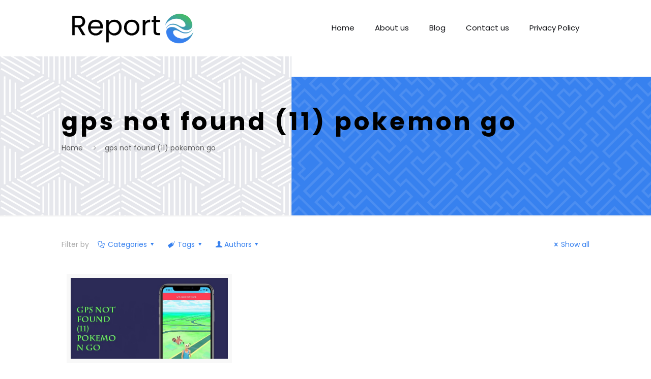

--- FILE ---
content_type: text/html; charset=UTF-8
request_url: https://report-e.com/tag/gps-not-found-11-pokemon-go/
body_size: 181178
content:
<!DOCTYPE html>
<html lang="en-US" class="no-js" itemscope itemtype="https://schema.org/WebPage">

<head>

<meta charset="UTF-8" />
<link rel="alternate" hreflang="en-US" href="https://report-e.com/tag/gps-not-found-11-pokemon-go/"/>
<meta name='robots' content='index, follow, max-image-preview:large, max-snippet:-1, max-video-preview:-1' />
	<style>img:is([sizes="auto" i], [sizes^="auto," i]) { contain-intrinsic-size: 3000px 1500px }</style>
	<meta name="format-detection" content="telephone=no">
<meta name="viewport" content="width=device-width, initial-scale=1, maximum-scale=1" />
<link rel="shortcut icon" href="https://report-e.com/wp-content/uploads/2021/04/report-e-favicon.png" type="image/x-icon" />

	<!-- This site is optimized with the Yoast SEO plugin v26.3 - https://yoast.com/wordpress/plugins/seo/ -->
	<title>gps not found (11) pokemon go Archives - E Report</title>
	<link rel="canonical" href="https://report-e.com/tag/gps-not-found-11-pokemon-go/" />
	<meta property="og:locale" content="en_US" />
	<meta property="og:type" content="article" />
	<meta property="og:title" content="gps not found (11) pokemon go Archives - E Report" />
	<meta property="og:url" content="https://report-e.com/tag/gps-not-found-11-pokemon-go/" />
	<meta property="og:site_name" content="E Report" />
	<meta name="twitter:card" content="summary_large_image" />
	<script type="application/ld+json" class="yoast-schema-graph">{"@context":"https://schema.org","@graph":[{"@type":"CollectionPage","@id":"https://report-e.com/tag/gps-not-found-11-pokemon-go/","url":"https://report-e.com/tag/gps-not-found-11-pokemon-go/","name":"gps not found (11) pokemon go Archives - E Report","isPartOf":{"@id":"https://report-e.com/#website"},"primaryImageOfPage":{"@id":"https://report-e.com/tag/gps-not-found-11-pokemon-go/#primaryimage"},"image":{"@id":"https://report-e.com/tag/gps-not-found-11-pokemon-go/#primaryimage"},"thumbnailUrl":"https://report-e.com/wp-content/uploads/2021/07/gps-not-found-11-pokemon-go.jpg","breadcrumb":{"@id":"https://report-e.com/tag/gps-not-found-11-pokemon-go/#breadcrumb"},"inLanguage":"en-US"},{"@type":"ImageObject","inLanguage":"en-US","@id":"https://report-e.com/tag/gps-not-found-11-pokemon-go/#primaryimage","url":"https://report-e.com/wp-content/uploads/2021/07/gps-not-found-11-pokemon-go.jpg","contentUrl":"https://report-e.com/wp-content/uploads/2021/07/gps-not-found-11-pokemon-go.jpg","width":700,"height":393,"caption":"gps not found (11) pokemon go"},{"@type":"BreadcrumbList","@id":"https://report-e.com/tag/gps-not-found-11-pokemon-go/#breadcrumb","itemListElement":[{"@type":"ListItem","position":1,"name":"Home","item":"https://report-e.com/"},{"@type":"ListItem","position":2,"name":"gps not found (11) pokemon go"}]},{"@type":"WebSite","@id":"https://report-e.com/#website","url":"https://report-e.com/","name":"E Report","description":"Peoples Choice","publisher":{"@id":"https://report-e.com/#organization"},"potentialAction":[{"@type":"SearchAction","target":{"@type":"EntryPoint","urlTemplate":"https://report-e.com/?s={search_term_string}"},"query-input":{"@type":"PropertyValueSpecification","valueRequired":true,"valueName":"search_term_string"}}],"inLanguage":"en-US"},{"@type":"Organization","@id":"https://report-e.com/#organization","name":"E Report","url":"https://report-e.com/","logo":{"@type":"ImageObject","inLanguage":"en-US","@id":"https://report-e.com/#/schema/logo/image/","url":"https://report-e.com/wp-content/uploads/2023/12/report-e-logo.png","contentUrl":"https://report-e.com/wp-content/uploads/2023/12/report-e-logo.png","width":1399,"height":349,"caption":"E Report"},"image":{"@id":"https://report-e.com/#/schema/logo/image/"}}]}</script>
	<!-- / Yoast SEO plugin. -->


<link rel='dns-prefetch' href='//www.googletagmanager.com' />
<link rel='dns-prefetch' href='//fonts.googleapis.com' />
<link href='https://fonts.gstatic.com' crossorigin rel='preconnect' />
<link rel="alternate" type="application/rss+xml" title="E Report &raquo; Feed" href="https://report-e.com/feed/" />
<link rel="alternate" type="application/rss+xml" title="E Report &raquo; Comments Feed" href="https://report-e.com/comments/feed/" />
<link rel="alternate" type="application/rss+xml" title="E Report &raquo; gps not found (11) pokemon go Tag Feed" href="https://report-e.com/tag/gps-not-found-11-pokemon-go/feed/" />
<style id='wp-emoji-styles-inline-css' type='text/css'>

	img.wp-smiley, img.emoji {
		display: inline !important;
		border: none !important;
		box-shadow: none !important;
		height: 1em !important;
		width: 1em !important;
		margin: 0 0.07em !important;
		vertical-align: -0.1em !important;
		background: none !important;
		padding: 0 !important;
	}
</style>
<link rel='stylesheet' id='wp-block-library-css' href='https://report-e.com/wp-includes/css/dist/block-library/style.min.css?ver=fe2c830b093f0a364f96fd4cf2e6ff5e' type='text/css' media='all' />
<style id='classic-theme-styles-inline-css' type='text/css'>
/*! This file is auto-generated */
.wp-block-button__link{color:#fff;background-color:#32373c;border-radius:9999px;box-shadow:none;text-decoration:none;padding:calc(.667em + 2px) calc(1.333em + 2px);font-size:1.125em}.wp-block-file__button{background:#32373c;color:#fff;text-decoration:none}
</style>
<style id='global-styles-inline-css' type='text/css'>
:root{--wp--preset--aspect-ratio--square: 1;--wp--preset--aspect-ratio--4-3: 4/3;--wp--preset--aspect-ratio--3-4: 3/4;--wp--preset--aspect-ratio--3-2: 3/2;--wp--preset--aspect-ratio--2-3: 2/3;--wp--preset--aspect-ratio--16-9: 16/9;--wp--preset--aspect-ratio--9-16: 9/16;--wp--preset--color--black: #000000;--wp--preset--color--cyan-bluish-gray: #abb8c3;--wp--preset--color--white: #ffffff;--wp--preset--color--pale-pink: #f78da7;--wp--preset--color--vivid-red: #cf2e2e;--wp--preset--color--luminous-vivid-orange: #ff6900;--wp--preset--color--luminous-vivid-amber: #fcb900;--wp--preset--color--light-green-cyan: #7bdcb5;--wp--preset--color--vivid-green-cyan: #00d084;--wp--preset--color--pale-cyan-blue: #8ed1fc;--wp--preset--color--vivid-cyan-blue: #0693e3;--wp--preset--color--vivid-purple: #9b51e0;--wp--preset--gradient--vivid-cyan-blue-to-vivid-purple: linear-gradient(135deg,rgba(6,147,227,1) 0%,rgb(155,81,224) 100%);--wp--preset--gradient--light-green-cyan-to-vivid-green-cyan: linear-gradient(135deg,rgb(122,220,180) 0%,rgb(0,208,130) 100%);--wp--preset--gradient--luminous-vivid-amber-to-luminous-vivid-orange: linear-gradient(135deg,rgba(252,185,0,1) 0%,rgba(255,105,0,1) 100%);--wp--preset--gradient--luminous-vivid-orange-to-vivid-red: linear-gradient(135deg,rgba(255,105,0,1) 0%,rgb(207,46,46) 100%);--wp--preset--gradient--very-light-gray-to-cyan-bluish-gray: linear-gradient(135deg,rgb(238,238,238) 0%,rgb(169,184,195) 100%);--wp--preset--gradient--cool-to-warm-spectrum: linear-gradient(135deg,rgb(74,234,220) 0%,rgb(151,120,209) 20%,rgb(207,42,186) 40%,rgb(238,44,130) 60%,rgb(251,105,98) 80%,rgb(254,248,76) 100%);--wp--preset--gradient--blush-light-purple: linear-gradient(135deg,rgb(255,206,236) 0%,rgb(152,150,240) 100%);--wp--preset--gradient--blush-bordeaux: linear-gradient(135deg,rgb(254,205,165) 0%,rgb(254,45,45) 50%,rgb(107,0,62) 100%);--wp--preset--gradient--luminous-dusk: linear-gradient(135deg,rgb(255,203,112) 0%,rgb(199,81,192) 50%,rgb(65,88,208) 100%);--wp--preset--gradient--pale-ocean: linear-gradient(135deg,rgb(255,245,203) 0%,rgb(182,227,212) 50%,rgb(51,167,181) 100%);--wp--preset--gradient--electric-grass: linear-gradient(135deg,rgb(202,248,128) 0%,rgb(113,206,126) 100%);--wp--preset--gradient--midnight: linear-gradient(135deg,rgb(2,3,129) 0%,rgb(40,116,252) 100%);--wp--preset--font-size--small: 13px;--wp--preset--font-size--medium: 20px;--wp--preset--font-size--large: 36px;--wp--preset--font-size--x-large: 42px;--wp--preset--spacing--20: 0.44rem;--wp--preset--spacing--30: 0.67rem;--wp--preset--spacing--40: 1rem;--wp--preset--spacing--50: 1.5rem;--wp--preset--spacing--60: 2.25rem;--wp--preset--spacing--70: 3.38rem;--wp--preset--spacing--80: 5.06rem;--wp--preset--shadow--natural: 6px 6px 9px rgba(0, 0, 0, 0.2);--wp--preset--shadow--deep: 12px 12px 50px rgba(0, 0, 0, 0.4);--wp--preset--shadow--sharp: 6px 6px 0px rgba(0, 0, 0, 0.2);--wp--preset--shadow--outlined: 6px 6px 0px -3px rgba(255, 255, 255, 1), 6px 6px rgba(0, 0, 0, 1);--wp--preset--shadow--crisp: 6px 6px 0px rgba(0, 0, 0, 1);}:where(.is-layout-flex){gap: 0.5em;}:where(.is-layout-grid){gap: 0.5em;}body .is-layout-flex{display: flex;}.is-layout-flex{flex-wrap: wrap;align-items: center;}.is-layout-flex > :is(*, div){margin: 0;}body .is-layout-grid{display: grid;}.is-layout-grid > :is(*, div){margin: 0;}:where(.wp-block-columns.is-layout-flex){gap: 2em;}:where(.wp-block-columns.is-layout-grid){gap: 2em;}:where(.wp-block-post-template.is-layout-flex){gap: 1.25em;}:where(.wp-block-post-template.is-layout-grid){gap: 1.25em;}.has-black-color{color: var(--wp--preset--color--black) !important;}.has-cyan-bluish-gray-color{color: var(--wp--preset--color--cyan-bluish-gray) !important;}.has-white-color{color: var(--wp--preset--color--white) !important;}.has-pale-pink-color{color: var(--wp--preset--color--pale-pink) !important;}.has-vivid-red-color{color: var(--wp--preset--color--vivid-red) !important;}.has-luminous-vivid-orange-color{color: var(--wp--preset--color--luminous-vivid-orange) !important;}.has-luminous-vivid-amber-color{color: var(--wp--preset--color--luminous-vivid-amber) !important;}.has-light-green-cyan-color{color: var(--wp--preset--color--light-green-cyan) !important;}.has-vivid-green-cyan-color{color: var(--wp--preset--color--vivid-green-cyan) !important;}.has-pale-cyan-blue-color{color: var(--wp--preset--color--pale-cyan-blue) !important;}.has-vivid-cyan-blue-color{color: var(--wp--preset--color--vivid-cyan-blue) !important;}.has-vivid-purple-color{color: var(--wp--preset--color--vivid-purple) !important;}.has-black-background-color{background-color: var(--wp--preset--color--black) !important;}.has-cyan-bluish-gray-background-color{background-color: var(--wp--preset--color--cyan-bluish-gray) !important;}.has-white-background-color{background-color: var(--wp--preset--color--white) !important;}.has-pale-pink-background-color{background-color: var(--wp--preset--color--pale-pink) !important;}.has-vivid-red-background-color{background-color: var(--wp--preset--color--vivid-red) !important;}.has-luminous-vivid-orange-background-color{background-color: var(--wp--preset--color--luminous-vivid-orange) !important;}.has-luminous-vivid-amber-background-color{background-color: var(--wp--preset--color--luminous-vivid-amber) !important;}.has-light-green-cyan-background-color{background-color: var(--wp--preset--color--light-green-cyan) !important;}.has-vivid-green-cyan-background-color{background-color: var(--wp--preset--color--vivid-green-cyan) !important;}.has-pale-cyan-blue-background-color{background-color: var(--wp--preset--color--pale-cyan-blue) !important;}.has-vivid-cyan-blue-background-color{background-color: var(--wp--preset--color--vivid-cyan-blue) !important;}.has-vivid-purple-background-color{background-color: var(--wp--preset--color--vivid-purple) !important;}.has-black-border-color{border-color: var(--wp--preset--color--black) !important;}.has-cyan-bluish-gray-border-color{border-color: var(--wp--preset--color--cyan-bluish-gray) !important;}.has-white-border-color{border-color: var(--wp--preset--color--white) !important;}.has-pale-pink-border-color{border-color: var(--wp--preset--color--pale-pink) !important;}.has-vivid-red-border-color{border-color: var(--wp--preset--color--vivid-red) !important;}.has-luminous-vivid-orange-border-color{border-color: var(--wp--preset--color--luminous-vivid-orange) !important;}.has-luminous-vivid-amber-border-color{border-color: var(--wp--preset--color--luminous-vivid-amber) !important;}.has-light-green-cyan-border-color{border-color: var(--wp--preset--color--light-green-cyan) !important;}.has-vivid-green-cyan-border-color{border-color: var(--wp--preset--color--vivid-green-cyan) !important;}.has-pale-cyan-blue-border-color{border-color: var(--wp--preset--color--pale-cyan-blue) !important;}.has-vivid-cyan-blue-border-color{border-color: var(--wp--preset--color--vivid-cyan-blue) !important;}.has-vivid-purple-border-color{border-color: var(--wp--preset--color--vivid-purple) !important;}.has-vivid-cyan-blue-to-vivid-purple-gradient-background{background: var(--wp--preset--gradient--vivid-cyan-blue-to-vivid-purple) !important;}.has-light-green-cyan-to-vivid-green-cyan-gradient-background{background: var(--wp--preset--gradient--light-green-cyan-to-vivid-green-cyan) !important;}.has-luminous-vivid-amber-to-luminous-vivid-orange-gradient-background{background: var(--wp--preset--gradient--luminous-vivid-amber-to-luminous-vivid-orange) !important;}.has-luminous-vivid-orange-to-vivid-red-gradient-background{background: var(--wp--preset--gradient--luminous-vivid-orange-to-vivid-red) !important;}.has-very-light-gray-to-cyan-bluish-gray-gradient-background{background: var(--wp--preset--gradient--very-light-gray-to-cyan-bluish-gray) !important;}.has-cool-to-warm-spectrum-gradient-background{background: var(--wp--preset--gradient--cool-to-warm-spectrum) !important;}.has-blush-light-purple-gradient-background{background: var(--wp--preset--gradient--blush-light-purple) !important;}.has-blush-bordeaux-gradient-background{background: var(--wp--preset--gradient--blush-bordeaux) !important;}.has-luminous-dusk-gradient-background{background: var(--wp--preset--gradient--luminous-dusk) !important;}.has-pale-ocean-gradient-background{background: var(--wp--preset--gradient--pale-ocean) !important;}.has-electric-grass-gradient-background{background: var(--wp--preset--gradient--electric-grass) !important;}.has-midnight-gradient-background{background: var(--wp--preset--gradient--midnight) !important;}.has-small-font-size{font-size: var(--wp--preset--font-size--small) !important;}.has-medium-font-size{font-size: var(--wp--preset--font-size--medium) !important;}.has-large-font-size{font-size: var(--wp--preset--font-size--large) !important;}.has-x-large-font-size{font-size: var(--wp--preset--font-size--x-large) !important;}
:where(.wp-block-post-template.is-layout-flex){gap: 1.25em;}:where(.wp-block-post-template.is-layout-grid){gap: 1.25em;}
:where(.wp-block-columns.is-layout-flex){gap: 2em;}:where(.wp-block-columns.is-layout-grid){gap: 2em;}
:root :where(.wp-block-pullquote){font-size: 1.5em;line-height: 1.6;}
</style>
<link data-minify="1" rel='stylesheet' id='contact-form-7-css' href='https://report-e.com/wp-content/cache/min/1/wp-content/plugins/contact-form-7/includes/css/styles-f65380af7ee2392d45ec2592ebe97f33.css' type='text/css' media='all' />
<link rel='stylesheet' id='wp-show-posts-css' href='https://report-e.com/wp-content/plugins/wp-show-posts/css/wp-show-posts-min.css?ver=1.1.6' type='text/css' media='all' />
<link rel='stylesheet' id='ez-toc-css' href='https://report-e.com/wp-content/plugins/easy-table-of-contents/assets/css/screen.min.css?ver=2.0.76' type='text/css' media='all' />
<style id='ez-toc-inline-css' type='text/css'>
div#ez-toc-container .ez-toc-title {font-size: 120%;}div#ez-toc-container .ez-toc-title {font-weight: 500;}div#ez-toc-container ul li , div#ez-toc-container ul li a {font-size: 95%;}div#ez-toc-container ul li , div#ez-toc-container ul li a {font-weight: 500;}div#ez-toc-container nav ul ul li {font-size: 90%;}
.ez-toc-container-direction {direction: ltr;}.ez-toc-counter ul{counter-reset: item ;}.ez-toc-counter nav ul li a::before {content: counters(item, '.', decimal) '. ';display: inline-block;counter-increment: item;flex-grow: 0;flex-shrink: 0;margin-right: .2em; float: left; }.ez-toc-widget-direction {direction: ltr;}.ez-toc-widget-container ul{counter-reset: item ;}.ez-toc-widget-container nav ul li a::before {content: counters(item, '.', decimal) '. ';display: inline-block;counter-increment: item;flex-grow: 0;flex-shrink: 0;margin-right: .2em; float: left; }
</style>
<link rel='stylesheet' id='style-css' href='https://report-e.com/wp-content/themes/betheme/style.css?ver=21.9.9' type='text/css' media='all' />
<link data-minify="1" rel='stylesheet' id='mfn-base-css' href='https://report-e.com/wp-content/cache/min/1/wp-content/themes/betheme/css/base-ad21c9442e49de17a1ae6e12e4480fa8.css' type='text/css' media='all' />
<link data-minify="1" rel='stylesheet' id='mfn-layout-css' href='https://report-e.com/wp-content/cache/min/1/wp-content/themes/betheme/css/layout-29cadd1ba8ce5ba27b0c6324cc144ddb.css' type='text/css' media='all' />
<link data-minify="1" rel='stylesheet' id='mfn-shortcodes-css' href='https://report-e.com/wp-content/cache/min/1/wp-content/themes/betheme/css/shortcodes-00754b0baa770293a2f3d8fccfe9c60c.css' type='text/css' media='all' />
<link rel='stylesheet' id='mfn-animations-css' href='https://report-e.com/wp-content/themes/betheme/assets/animations/animations.min.css?ver=21.9.9' type='text/css' media='all' />
<link data-minify="1" rel='stylesheet' id='mfn-jquery-ui-css' href='https://report-e.com/wp-content/cache/min/1/wp-content/themes/betheme/assets/ui/jquery.ui.all-26fbe8b1aa149e3587c799fa7d500dcc.css' type='text/css' media='all' />
<link data-minify="1" rel='stylesheet' id='mfn-jplayer-css' href='https://report-e.com/wp-content/cache/min/1/wp-content/themes/betheme/assets/jplayer/css/jplayer.blue.monday-0199d3777db8087ade25f19c77be8ed2.css' type='text/css' media='all' />
<link data-minify="1" rel='stylesheet' id='mfn-responsive-css' href='https://report-e.com/wp-content/cache/min/1/wp-content/themes/betheme/css/responsive-8e46908a3940470c8037d2b993afa11e.css' type='text/css' media='all' />
<link rel='stylesheet' id='mfn-fonts-css' href='https://fonts.googleapis.com/css?family=Poppins%3A1%2C300%2C400%2C400italic%2C500%2C700%2C700italic&#038;display=swap&#038;ver=6.8.3' type='text/css' media='all' />
<link data-minify="1" rel='stylesheet' id='recent-posts-widget-with-thumbnails-public-style-css' href='https://report-e.com/wp-content/cache/min/1/wp-content/plugins/recent-posts-widget-with-thumbnails/public-56ec69da08397f793a013280c3f52c49.css' type='text/css' media='all' />
<style id='mfn-dynamic-inline-css' type='text/css'>
#Subheader{background-image:url(https://report-e.com/wp-content/uploads/2021/04/company4-slider-pattern-bg.png);background-repeat:no-repeat;background-position:left top;background-size:cover}
html{background-color: #ffffff;}#Wrapper,#Content{background-color: #ffffff;}body:not(.template-slider) #Header{min-height: 0px;}body.header-below:not(.template-slider) #Header{padding-top: 0px;}#Subheader {padding: 100px 0 120px 0;}#Footer .widgets_wrapper {padding: 90px 0;}body, button, span.date_label, .timeline_items li h3 span, input[type="submit"], input[type="reset"], input[type="button"],input[type="text"], input[type="password"], input[type="tel"], input[type="email"], textarea, select, .offer_li .title h3 {font-family: "Poppins", Helvetica, Arial, sans-serif;}#menu > ul > li > a, a.action_button, #overlay-menu ul li a {font-family: "Poppins", Helvetica, Arial, sans-serif;}#Subheader .title {font-family: "Poppins", Helvetica, Arial, sans-serif;}h1, h2, h3, h4, .text-logo #logo {font-family: "Poppins", Helvetica, Arial, sans-serif;}h5, h6 {font-family: "Poppins", Helvetica, Arial, sans-serif;}blockquote {font-family: "Poppins", Helvetica, Arial, sans-serif;}.chart_box .chart .num, .counter .desc_wrapper .number-wrapper, .how_it_works .image .number,.pricing-box .plan-header .price, .quick_fact .number-wrapper, .woocommerce .product div.entry-summary .price {font-family: "Poppins", Helvetica, Arial, sans-serif;}body {font-size: 14px;line-height: 25px;font-weight: 400;letter-spacing: 0px;}.big {font-size: 15px;line-height: 20px;font-weight: 300;letter-spacing: 3px;}#menu > ul > li > a, a.action_button, #overlay-menu ul li a{font-size: 15px;font-weight: 400;letter-spacing: 0px;}#overlay-menu ul li a{line-height: 22.5px;}#Subheader .title {font-size: 48px;line-height: 58px;font-weight: 600;letter-spacing: 5px;}h1, .text-logo #logo {font-size: 52px;line-height: 56px;font-weight: 400;letter-spacing: 0px;}h2 {font-size: 42px;line-height: 47px;font-weight: 500;letter-spacing: 0px;}h3 {font-size: 32px;line-height: 39px;font-weight: 600;letter-spacing: 0px;}h4 {font-size: 21px;line-height: 25px;font-weight: 400;letter-spacing: 0px;}h5 {font-size: 25px;line-height: 32px;font-weight: 500;letter-spacing: 0px;}h6 {font-size: 14px;line-height: 19px;font-weight: 400;letter-spacing: 0px;}#Intro .intro-title {font-size: 70px;line-height: 70px;font-weight: 400;letter-spacing: 0px;}@media only screen and (min-width: 768px) and (max-width: 959px){body {font-size: 13px;line-height: 21px;letter-spacing: 0px;}.big {font-size: 13px;line-height: 19px;letter-spacing: 3px;}#menu > ul > li > a, a.action_button, #overlay-menu ul li a {font-size: 13px;letter-spacing: 0px;}#overlay-menu ul li a{line-height: 19.5px;letter-spacing: 0px;}#Subheader .title {font-size: 41px;line-height: 49px;letter-spacing: 4px;}h1, .text-logo #logo {font-size: 44px;line-height: 48px;letter-spacing: 0px;}h2 {font-size: 36px;line-height: 40px;letter-spacing: 0px;}h3 {font-size: 27px;line-height: 33px;letter-spacing: 0px;}h4 {font-size: 18px;line-height: 21px;letter-spacing: 0px;}h5 {font-size: 21px;line-height: 27px;letter-spacing: 0px;}h6 {font-size: 13px;line-height: 19px;letter-spacing: 0px;}#Intro .intro-title {font-size: 60px;line-height: 60px;letter-spacing: 0px;}blockquote { font-size: 15px;}.chart_box .chart .num { font-size: 45px; line-height: 45px; }.counter .desc_wrapper .number-wrapper { font-size: 45px; line-height: 45px;}.counter .desc_wrapper .title { font-size: 14px; line-height: 18px;}.faq .question .title { font-size: 14px; }.fancy_heading .title { font-size: 38px; line-height: 38px; }.offer .offer_li .desc_wrapper .title h3 { font-size: 32px; line-height: 32px; }.offer_thumb_ul li.offer_thumb_li .desc_wrapper .title h3 {font-size: 32px; line-height: 32px; }.pricing-box .plan-header h2 { font-size: 27px; line-height: 27px; }.pricing-box .plan-header .price > span { font-size: 40px; line-height: 40px; }.pricing-box .plan-header .price sup.currency { font-size: 18px; line-height: 18px; }.pricing-box .plan-header .price sup.period { font-size: 14px; line-height: 14px;}.quick_fact .number { font-size: 80px; line-height: 80px;}.trailer_box .desc h2 { font-size: 27px; line-height: 27px; }.widget > h3 { font-size: 17px; line-height: 20px; }}@media only screen and (min-width: 480px) and (max-width: 767px){body {font-size: 13px;line-height: 19px;letter-spacing: 0px;}.big {font-size: 13px;line-height: 19px;letter-spacing: 2px;}#menu > ul > li > a, a.action_button, #overlay-menu ul li a {font-size: 13px;letter-spacing: 0px;}#overlay-menu ul li a{line-height: 19.5px;letter-spacing: 0px;}#Subheader .title {font-size: 36px;line-height: 44px;letter-spacing: 4px;}h1, .text-logo #logo {font-size: 39px;line-height: 42px;letter-spacing: 0px;}h2 {font-size: 32px;line-height: 35px;letter-spacing: 0px;}h3 {font-size: 24px;line-height: 29px;letter-spacing: 0px;}h4 {font-size: 16px;line-height: 19px;letter-spacing: 0px;}h5 {font-size: 19px;line-height: 24px;letter-spacing: 0px;}h6 {font-size: 13px;line-height: 19px;letter-spacing: 0px;}#Intro .intro-title {font-size: 53px;line-height: 53px;letter-spacing: 0px;}blockquote { font-size: 14px;}.chart_box .chart .num { font-size: 40px; line-height: 40px; }.counter .desc_wrapper .number-wrapper { font-size: 40px; line-height: 40px;}.counter .desc_wrapper .title { font-size: 13px; line-height: 16px;}.faq .question .title { font-size: 13px; }.fancy_heading .title { font-size: 34px; line-height: 34px; }.offer .offer_li .desc_wrapper .title h3 { font-size: 28px; line-height: 28px; }.offer_thumb_ul li.offer_thumb_li .desc_wrapper .title h3 {font-size: 28px; line-height: 28px; }.pricing-box .plan-header h2 { font-size: 24px; line-height: 24px; }.pricing-box .plan-header .price > span { font-size: 34px; line-height: 34px; }.pricing-box .plan-header .price sup.currency { font-size: 16px; line-height: 16px; }.pricing-box .plan-header .price sup.period { font-size: 13px; line-height: 13px;}.quick_fact .number { font-size: 70px; line-height: 70px;}.trailer_box .desc h2 { font-size: 24px; line-height: 24px; }.widget > h3 { font-size: 16px; line-height: 19px; }}@media only screen and (max-width: 479px){body {font-size: 13px;line-height: 19px;letter-spacing: 0px;}.big {font-size: 13px;line-height: 19px;letter-spacing: 2px;}#menu > ul > li > a, a.action_button, #overlay-menu ul li a {font-size: 13px;letter-spacing: 0px;}#overlay-menu ul li a{line-height: 19.5px;letter-spacing: 0px;}#Subheader .title {font-size: 29px;line-height: 35px;letter-spacing: 3px;}h1, .text-logo #logo {font-size: 31px;line-height: 34px;letter-spacing: 0px;}h2 {font-size: 25px;line-height: 28px;letter-spacing: 0px;}h3 {font-size: 19px;line-height: 23px;letter-spacing: 0px;}h4 {font-size: 13px;line-height: 19px;letter-spacing: 0px;}h5 {font-size: 15px;line-height: 19px;letter-spacing: 0px;}h6 {font-size: 13px;line-height: 19px;letter-spacing: 0px;}#Intro .intro-title {font-size: 42px;line-height: 42px;letter-spacing: 0px;}blockquote { font-size: 13px;}.chart_box .chart .num { font-size: 35px; line-height: 35px; }.counter .desc_wrapper .number-wrapper { font-size: 35px; line-height: 35px;}.counter .desc_wrapper .title { font-size: 13px; line-height: 26px;}.faq .question .title { font-size: 13px; }.fancy_heading .title { font-size: 30px; line-height: 30px; }.offer .offer_li .desc_wrapper .title h3 { font-size: 26px; line-height: 26px; }.offer_thumb_ul li.offer_thumb_li .desc_wrapper .title h3 {font-size: 26px; line-height: 26px; }.pricing-box .plan-header h2 { font-size: 21px; line-height: 21px; }.pricing-box .plan-header .price > span { font-size: 32px; line-height: 32px; }.pricing-box .plan-header .price sup.currency { font-size: 14px; line-height: 14px; }.pricing-box .plan-header .price sup.period { font-size: 13px; line-height: 13px;}.quick_fact .number { font-size: 60px; line-height: 60px;}.trailer_box .desc h2 { font-size: 21px; line-height: 21px; }.widget > h3 { font-size: 15px; line-height: 18px; }}.with_aside .sidebar.columns {width: 23%;}.with_aside .sections_group {width: 77%;}.aside_both .sidebar.columns {width: 18%;}.aside_both .sidebar.sidebar-1{margin-left: -82%;}.aside_both .sections_group {width: 64%;margin-left: 18%;}@media only screen and (min-width:1240px){#Wrapper, .with_aside .content_wrapper {max-width: 1080px;}.section_wrapper, .container {max-width: 1060px;}.layout-boxed.header-boxed #Top_bar.is-sticky{max-width: 1080px;}}@media only screen and (max-width: 767px){.section_wrapper,.container,.four.columns .widget-area { max-width: 480px !important; }}.button-default .button, .button-flat .button, .button-round .button {background-color: #45bc69;color: #ffffff;}.button-stroke .button {border-color: #45bc69;color: #ffffff;}.button-stroke .button:hover{background-color: #45bc69;color: #fff;}.button-default .button_theme, .button-default button,.button-default input[type="button"], .button-default input[type="reset"], .button-default input[type="submit"],.button-flat .button_theme, .button-flat button,.button-flat input[type="button"], .button-flat input[type="reset"], .button-flat input[type="submit"],.button-round .button_theme, .button-round button,.button-round input[type="button"], .button-round input[type="reset"], .button-round input[type="submit"],.woocommerce #respond input#submit,.woocommerce a.button:not(.default),.woocommerce button.button,.woocommerce input.button,.woocommerce #respond input#submit:hover, .woocommerce a.button:hover, .woocommerce button.button:hover, .woocommerce input.button:hover{color: #ffffff;}.button-stroke .button_theme:hover,.button-stroke button:hover, .button-stroke input[type="submit"]:hover, .button-stroke input[type="reset"]:hover, .button-stroke input[type="button"]:hover,.button-stroke .woocommerce #respond input#submit:hover,.button-stroke .woocommerce a.button:not(.default):hover,.button-stroke .woocommerce button.button:hover,.button-stroke.woocommerce input.button:hover {color: #ffffff !important;}.button-stroke .button_theme:hover .button_icon i{color: #ffffff !important;}.button-default .single_add_to_cart_button, .button-flat .single_add_to_cart_button, .button-round .single_add_to_cart_button,.button-default .woocommerce .button:disabled, .button-flat .woocommerce .button:disabled, .button-round .woocommerce .button:disabled,.button-default .woocommerce .button.alt .button-flat .woocommerce .button.alt, .button-round .woocommerce .button.alt,.button-default a.remove, .button-flat a.remove, .button-round a.remove{color: #ffffff!important;}.action_button, .action_button:hover{background-color: #f7f7f7;color: #747474;}.button-stroke a.action_button{border-color: #f7f7f7;}.button-stroke a.action_button:hover{background-color: #f7f7f7!important;}.footer_button{color: #65666C!important;background-color:transparent;box-shadow:none!important;}.footer_button:after{display:none!important;}.button-custom .button,.button-custom .action_button,.button-custom .footer_button,.button-custom button,.button-custom input[type="button"],.button-custom input[type="reset"],.button-custom input[type="submit"],.button-custom .woocommerce #respond input#submit,.button-custom .woocommerce a.button,.button-custom .woocommerce button.button,.button-custom .woocommerce input.button{font-family: Arial;font-size: 14px;line-height: 14px;font-weight: 400;letter-spacing: 0px;padding: 12px 20px 12px 20px;border-width: 0px;border-radius: 0px;}.button-custom .button{color: #626262;background-color: #dbdddf;border-color: transparent;}.button-custom .button:hover{color: #626262;background-color: #d3d3d3;border-color: transparent;}.button-custom .button_theme,.button-custom button,.button-custom input[type="button"],.button-custom input[type="reset"],.button-custom input[type="submit"],.button-custom .woocommerce #respond input#submit,.button-custom .woocommerce a.button:not(.default),.button-custom .woocommerce button.button,.button-custom .woocommerce input.button{color: #ffffff;background-color: #0095eb;border-color: transparent;}.button-custom .button_theme:hover,.button-custom button:hover,.button-custom input[type="button"]:hover,.button-custom input[type="reset"]:hover,.button-custom input[type="submit"]:hover,.button-custom .woocommerce #respond input#submit:hover,.button-custom .woocommerce a.button:not(.default):hover,.button-custom .woocommerce button.button:hover,.button-custom .woocommerce input.button:hover{color: #ffffff;background-color: #007cc3;border-color: transparent;}.button-custom .action_button{color: #626262;background-color: #dbdddf;border-color: transparent;}.button-custom .action_button:hover{color: #626262;background-color: #d3d3d3;border-color: transparent;}.button-custom .single_add_to_cart_button,.button-custom .woocommerce .button:disabled,.button-custom .woocommerce .button.alt,.button-custom a.remove{line-height: 14px!important;padding: 12px 20px 12px 20px!important;color: #ffffff!important;background-color: #0095eb!important;}.button-custom .single_add_to_cart_button:hover,.button-custom .woocommerce .button:disabled:hover,.button-custom .woocommerce .button.alt:hover,.button-custom a.remove:hover{color: #ffffff!important;background-color: #007cc3!important;}#Top_bar #logo,.header-fixed #Top_bar #logo,.header-plain #Top_bar #logo,.header-transparent #Top_bar #logo {height: 60px;line-height: 60px;padding: 25px 0;}.logo-overflow #Top_bar:not(.is-sticky) .logo {height: 110px;}#Top_bar .menu > li > a {padding: 25px 0;}.menu-highlight:not(.header-creative) #Top_bar .menu > li > a {margin: 30px 0;}.header-plain:not(.menu-highlight) #Top_bar .menu > li > a span:not(.description) {line-height: 110px;}.header-fixed #Top_bar .menu > li > a {padding: 40px 0;}#Top_bar .top_bar_right,.header-plain #Top_bar .top_bar_right {height: 110px;}#Top_bar .top_bar_right_wrapper {top: 35px;}.header-plain #Top_bar a#header_cart,.header-plain #Top_bar a#search_button,.header-plain #Top_bar .wpml-languages {line-height: 110px;}.header-plain #Top_bar a.action_button {line-height: 110px!important;}@media only screen and (max-width: 767px){#Top_bar a.responsive-menu-toggle {top: 40px;}.mobile-header-mini #Top_bar #logo{height:50px!important;line-height:50px!important;margin:5px 0;}}.twentytwenty-before-label::before{content:"Before"}.twentytwenty-after-label::before{content:"After"}#Side_slide{right:-250px;width:250px;}#Side_slide.left{left:-250px;}.blog-teaser li .desc-wrapper .desc{background-position-y:-1px;}@media only screen and ( max-width: 767px ){body:not(.template-slider) #Header{min-height: ;}#Subheader{padding: 80px 0;}}@media only screen and (min-width: 1240px){body:not(.header-simple) #Top_bar #menu{display:block!important}.tr-menu #Top_bar #menu{background:none!important}#Top_bar .menu > li > ul.mfn-megamenu{width:984px}#Top_bar .menu > li > ul.mfn-megamenu > li{float:left}#Top_bar .menu > li > ul.mfn-megamenu > li.mfn-megamenu-cols-1{width:100%}#Top_bar .menu > li > ul.mfn-megamenu > li.mfn-megamenu-cols-2{width:50%}#Top_bar .menu > li > ul.mfn-megamenu > li.mfn-megamenu-cols-3{width:33.33%}#Top_bar .menu > li > ul.mfn-megamenu > li.mfn-megamenu-cols-4{width:25%}#Top_bar .menu > li > ul.mfn-megamenu > li.mfn-megamenu-cols-5{width:20%}#Top_bar .menu > li > ul.mfn-megamenu > li.mfn-megamenu-cols-6{width:16.66%}#Top_bar .menu > li > ul.mfn-megamenu > li > ul{display:block!important;position:inherit;left:auto;top:auto;border-width:0 1px 0 0}#Top_bar .menu > li > ul.mfn-megamenu > li:last-child > ul{border:0}#Top_bar .menu > li > ul.mfn-megamenu > li > ul li{width:auto}#Top_bar .menu > li > ul.mfn-megamenu a.mfn-megamenu-title{text-transform:uppercase;font-weight:400;background:none}#Top_bar .menu > li > ul.mfn-megamenu a .menu-arrow{display:none}.menuo-right #Top_bar .menu > li > ul.mfn-megamenu{left:auto;right:0}.menuo-right #Top_bar .menu > li > ul.mfn-megamenu-bg{box-sizing:border-box}#Top_bar .menu > li > ul.mfn-megamenu-bg{padding:20px 166px 20px 20px;background-repeat:no-repeat;background-position:right bottom}.rtl #Top_bar .menu > li > ul.mfn-megamenu-bg{padding-left:166px;padding-right:20px;background-position:left bottom}#Top_bar .menu > li > ul.mfn-megamenu-bg > li{background:none}#Top_bar .menu > li > ul.mfn-megamenu-bg > li a{border:none}#Top_bar .menu > li > ul.mfn-megamenu-bg > li > ul{background:none!important;-webkit-box-shadow:0 0 0 0;-moz-box-shadow:0 0 0 0;box-shadow:0 0 0 0}.mm-vertical #Top_bar .container{position:relative;}.mm-vertical #Top_bar .top_bar_left{position:static;}.mm-vertical #Top_bar .menu > li ul{box-shadow:0 0 0 0 transparent!important;background-image:none;}.mm-vertical #Top_bar .menu > li > ul.mfn-megamenu{width:98%!important;margin:0 1%;padding:20px 0;}.mm-vertical.header-plain #Top_bar .menu > li > ul.mfn-megamenu{width:100%!important;margin:0;}.mm-vertical #Top_bar .menu > li > ul.mfn-megamenu > li{display:table-cell;float:none!important;width:10%;padding:0 15px;border-right:1px solid rgba(0, 0, 0, 0.05);}.mm-vertical #Top_bar .menu > li > ul.mfn-megamenu > li:last-child{border-right-width:0}.mm-vertical #Top_bar .menu > li > ul.mfn-megamenu > li.hide-border{border-right-width:0}.mm-vertical #Top_bar .menu > li > ul.mfn-megamenu > li a{border-bottom-width:0;padding:9px 15px;line-height:120%;}.mm-vertical #Top_bar .menu > li > ul.mfn-megamenu a.mfn-megamenu-title{font-weight:700;}.rtl .mm-vertical #Top_bar .menu > li > ul.mfn-megamenu > li:first-child{border-right-width:0}.rtl .mm-vertical #Top_bar .menu > li > ul.mfn-megamenu > li:last-child{border-right-width:1px}.header-plain:not(.menuo-right) #Header .top_bar_left{width:auto!important}.header-stack.header-center #Top_bar #menu{display:inline-block!important}.header-simple #Top_bar #menu{display:none;height:auto;width:300px;bottom:auto;top:100%;right:1px;position:absolute;margin:0}.header-simple #Header a.responsive-menu-toggle{display:block;right:10px}.header-simple #Top_bar #menu > ul{width:100%;float:left}.header-simple #Top_bar #menu ul li{width:100%;padding-bottom:0;border-right:0;position:relative}.header-simple #Top_bar #menu ul li a{padding:0 20px;margin:0;display:block;height:auto;line-height:normal;border:none}.header-simple #Top_bar #menu ul li a:after{display:none}.header-simple #Top_bar #menu ul li a span{border:none;line-height:44px;display:inline;padding:0}.header-simple #Top_bar #menu ul li.submenu .menu-toggle{display:block;position:absolute;right:0;top:0;width:44px;height:44px;line-height:44px;font-size:30px;font-weight:300;text-align:center;cursor:pointer;color:#444;opacity:0.33;}.header-simple #Top_bar #menu ul li.submenu .menu-toggle:after{content:"+"}.header-simple #Top_bar #menu ul li.hover > .menu-toggle:after{content:"-"}.header-simple #Top_bar #menu ul li.hover a{border-bottom:0}.header-simple #Top_bar #menu ul.mfn-megamenu li .menu-toggle{display:none}.header-simple #Top_bar #menu ul li ul{position:relative!important;left:0!important;top:0;padding:0;margin:0!important;width:auto!important;background-image:none}.header-simple #Top_bar #menu ul li ul li{width:100%!important;display:block;padding:0;}.header-simple #Top_bar #menu ul li ul li a{padding:0 20px 0 30px}.header-simple #Top_bar #menu ul li ul li a .menu-arrow{display:none}.header-simple #Top_bar #menu ul li ul li a span{padding:0}.header-simple #Top_bar #menu ul li ul li a span:after{display:none!important}.header-simple #Top_bar .menu > li > ul.mfn-megamenu a.mfn-megamenu-title{text-transform:uppercase;font-weight:400}.header-simple #Top_bar .menu > li > ul.mfn-megamenu > li > ul{display:block!important;position:inherit;left:auto;top:auto}.header-simple #Top_bar #menu ul li ul li ul{border-left:0!important;padding:0;top:0}.header-simple #Top_bar #menu ul li ul li ul li a{padding:0 20px 0 40px}.rtl.header-simple #Top_bar #menu{left:1px;right:auto}.rtl.header-simple #Top_bar a.responsive-menu-toggle{left:10px;right:auto}.rtl.header-simple #Top_bar #menu ul li.submenu .menu-toggle{left:0;right:auto}.rtl.header-simple #Top_bar #menu ul li ul{left:auto!important;right:0!important}.rtl.header-simple #Top_bar #menu ul li ul li a{padding:0 30px 0 20px}.rtl.header-simple #Top_bar #menu ul li ul li ul li a{padding:0 40px 0 20px}.menu-highlight #Top_bar .menu > li{margin:0 2px}.menu-highlight:not(.header-creative) #Top_bar .menu > li > a{margin:20px 0;padding:0;-webkit-border-radius:5px;border-radius:5px}.menu-highlight #Top_bar .menu > li > a:after{display:none}.menu-highlight #Top_bar .menu > li > a span:not(.description){line-height:50px}.menu-highlight #Top_bar .menu > li > a span.description{display:none}.menu-highlight.header-stack #Top_bar .menu > li > a{margin:10px 0!important}.menu-highlight.header-stack #Top_bar .menu > li > a span:not(.description){line-height:40px}.menu-highlight.header-transparent #Top_bar .menu > li > a{margin:5px 0}.menu-highlight.header-simple #Top_bar #menu ul li,.menu-highlight.header-creative #Top_bar #menu ul li{margin:0}.menu-highlight.header-simple #Top_bar #menu ul li > a,.menu-highlight.header-creative #Top_bar #menu ul li > a{-webkit-border-radius:0;border-radius:0}.menu-highlight:not(.header-fixed):not(.header-simple) #Top_bar.is-sticky .menu > li > a{margin:10px 0!important;padding:5px 0!important}.menu-highlight:not(.header-fixed):not(.header-simple) #Top_bar.is-sticky .menu > li > a span{line-height:30px!important}.header-modern.menu-highlight.menuo-right .menu_wrapper{margin-right:20px}.menu-line-below #Top_bar .menu > li > a:after{top:auto;bottom:-4px}.menu-line-below #Top_bar.is-sticky .menu > li > a:after{top:auto;bottom:-4px}.menu-line-below-80 #Top_bar:not(.is-sticky) .menu > li > a:after{height:4px;left:10%;top:50%;margin-top:20px;width:80%}.menu-line-below-80-1 #Top_bar:not(.is-sticky) .menu > li > a:after{height:1px;left:10%;top:50%;margin-top:20px;width:80%}.menu-link-color #Top_bar .menu > li > a:after{display:none!important}.menu-arrow-top #Top_bar .menu > li > a:after{background:none repeat scroll 0 0 rgba(0,0,0,0)!important;border-color:#ccc transparent transparent;border-style:solid;border-width:7px 7px 0;display:block;height:0;left:50%;margin-left:-7px;top:0!important;width:0}.menu-arrow-top #Top_bar.is-sticky .menu > li > a:after{top:0!important}.menu-arrow-bottom #Top_bar .menu > li > a:after{background:none!important;border-color:transparent transparent #ccc;border-style:solid;border-width:0 7px 7px;display:block;height:0;left:50%;margin-left:-7px;top:auto;bottom:0;width:0}.menu-arrow-bottom #Top_bar.is-sticky .menu > li > a:after{top:auto;bottom:0}.menuo-no-borders #Top_bar .menu > li > a span{border-width:0!important}.menuo-no-borders #Header_creative #Top_bar .menu > li > a span{border-bottom-width:0}.menuo-no-borders.header-plain #Top_bar a#header_cart,.menuo-no-borders.header-plain #Top_bar a#search_button,.menuo-no-borders.header-plain #Top_bar .wpml-languages,.menuo-no-borders.header-plain #Top_bar a.action_button{border-width:0}.menuo-right #Top_bar .menu_wrapper{float:right}.menuo-right.header-stack:not(.header-center) #Top_bar .menu_wrapper{margin-right:150px}body.header-creative{padding-left:50px}body.header-creative.header-open{padding-left:250px}body.error404,body.under-construction,body.template-blank{padding-left:0!important}.header-creative.footer-fixed #Footer,.header-creative.footer-sliding #Footer,.header-creative.footer-stick #Footer.is-sticky{box-sizing:border-box;padding-left:50px;}.header-open.footer-fixed #Footer,.header-open.footer-sliding #Footer,.header-creative.footer-stick #Footer.is-sticky{padding-left:250px;}.header-rtl.header-creative.footer-fixed #Footer,.header-rtl.header-creative.footer-sliding #Footer,.header-rtl.header-creative.footer-stick #Footer.is-sticky{padding-left:0;padding-right:50px;}.header-rtl.header-open.footer-fixed #Footer,.header-rtl.header-open.footer-sliding #Footer,.header-rtl.header-creative.footer-stick #Footer.is-sticky{padding-right:250px;}#Header_creative{background-color:#fff;position:fixed;width:250px;height:100%;left:-200px;top:0;z-index:9002;-webkit-box-shadow:2px 0 4px 2px rgba(0,0,0,.15);box-shadow:2px 0 4px 2px rgba(0,0,0,.15)}#Header_creative .container{width:100%}#Header_creative .creative-wrapper{opacity:0;margin-right:50px}#Header_creative a.creative-menu-toggle{display:block;width:34px;height:34px;line-height:34px;font-size:22px;text-align:center;position:absolute;top:10px;right:8px;border-radius:3px}.admin-bar #Header_creative a.creative-menu-toggle{top:42px}#Header_creative #Top_bar{position:static;width:100%}#Header_creative #Top_bar .top_bar_left{width:100%!important;float:none}#Header_creative #Top_bar .top_bar_right{width:100%!important;float:none;height:auto;margin-bottom:35px;text-align:center;padding:0 20px;top:0;-webkit-box-sizing:border-box;-moz-box-sizing:border-box;box-sizing:border-box}#Header_creative #Top_bar .top_bar_right:before{display:none}#Header_creative #Top_bar .top_bar_right_wrapper{top:0}#Header_creative #Top_bar .logo{float:none;text-align:center;margin:15px 0}#Header_creative #Top_bar #menu{background-color:transparent}#Header_creative #Top_bar .menu_wrapper{float:none;margin:0 0 30px}#Header_creative #Top_bar .menu > li{width:100%;float:none;position:relative}#Header_creative #Top_bar .menu > li > a{padding:0;text-align:center}#Header_creative #Top_bar .menu > li > a:after{display:none}#Header_creative #Top_bar .menu > li > a span{border-right:0;border-bottom-width:1px;line-height:38px}#Header_creative #Top_bar .menu li ul{left:100%;right:auto;top:0;box-shadow:2px 2px 2px 0 rgba(0,0,0,0.03);-webkit-box-shadow:2px 2px 2px 0 rgba(0,0,0,0.03)}#Header_creative #Top_bar .menu > li > ul.mfn-megamenu{margin:0;width:700px!important;}#Header_creative #Top_bar .menu > li > ul.mfn-megamenu > li > ul{left:0}#Header_creative #Top_bar .menu li ul li a{padding-top:9px;padding-bottom:8px}#Header_creative #Top_bar .menu li ul li ul{top:0}#Header_creative #Top_bar .menu > li > a span.description{display:block;font-size:13px;line-height:28px!important;clear:both}#Header_creative #Top_bar .search_wrapper{left:100%;top:auto;bottom:0}#Header_creative #Top_bar a#header_cart{display:inline-block;float:none;top:3px}#Header_creative #Top_bar a#search_button{display:inline-block;float:none;top:3px}#Header_creative #Top_bar .wpml-languages{display:inline-block;float:none;top:0}#Header_creative #Top_bar .wpml-languages.enabled:hover a.active{padding-bottom:11px}#Header_creative #Top_bar .action_button{display:inline-block;float:none;top:16px;margin:0}#Header_creative #Top_bar .banner_wrapper{display:block;text-align:center}#Header_creative #Top_bar .banner_wrapper img{max-width:100%;height:auto;display:inline-block}#Header_creative #Action_bar{display:none;position:absolute;bottom:0;top:auto;clear:both;padding:0 20px;box-sizing:border-box}#Header_creative #Action_bar .contact_details{text-align:center;margin-bottom:20px}#Header_creative #Action_bar .contact_details li{padding:0}#Header_creative #Action_bar .social{float:none;text-align:center;padding:5px 0 15px}#Header_creative #Action_bar .social li{margin-bottom:2px}#Header_creative #Action_bar .social-menu{float:none;text-align:center}#Header_creative #Action_bar .social-menu li{border-color:rgba(0,0,0,.1)}#Header_creative .social li a{color:rgba(0,0,0,.5)}#Header_creative .social li a:hover{color:#000}#Header_creative .creative-social{position:absolute;bottom:10px;right:0;width:50px}#Header_creative .creative-social li{display:block;float:none;width:100%;text-align:center;margin-bottom:5px}.header-creative .fixed-nav.fixed-nav-prev{margin-left:50px}.header-creative.header-open .fixed-nav.fixed-nav-prev{margin-left:250px}.menuo-last #Header_creative #Top_bar .menu li.last ul{top:auto;bottom:0}.header-open #Header_creative{left:0}.header-open #Header_creative .creative-wrapper{opacity:1;margin:0!important;}.header-open #Header_creative .creative-menu-toggle,.header-open #Header_creative .creative-social{display:none}.header-open #Header_creative #Action_bar{display:block}body.header-rtl.header-creative{padding-left:0;padding-right:50px}.header-rtl #Header_creative{left:auto;right:-200px}.header-rtl #Header_creative .creative-wrapper{margin-left:50px;margin-right:0}.header-rtl #Header_creative a.creative-menu-toggle{left:8px;right:auto}.header-rtl #Header_creative .creative-social{left:0;right:auto}.header-rtl #Footer #back_to_top.sticky{right:125px}.header-rtl #popup_contact{right:70px}.header-rtl #Header_creative #Top_bar .menu li ul{left:auto;right:100%}.header-rtl #Header_creative #Top_bar .search_wrapper{left:auto;right:100%;}.header-rtl .fixed-nav.fixed-nav-prev{margin-left:0!important}.header-rtl .fixed-nav.fixed-nav-next{margin-right:50px}body.header-rtl.header-creative.header-open{padding-left:0;padding-right:250px!important}.header-rtl.header-open #Header_creative{left:auto;right:0}.header-rtl.header-open #Footer #back_to_top.sticky{right:325px}.header-rtl.header-open #popup_contact{right:270px}.header-rtl.header-open .fixed-nav.fixed-nav-next{margin-right:250px}#Header_creative.active{left:-1px;}.header-rtl #Header_creative.active{left:auto;right:-1px;}#Header_creative.active .creative-wrapper{opacity:1;margin:0}.header-creative .vc_row[data-vc-full-width]{padding-left:50px}.header-creative.header-open .vc_row[data-vc-full-width]{padding-left:250px}.header-open .vc_parallax .vc_parallax-inner { left:auto; width: calc(100% - 250px); }.header-open.header-rtl .vc_parallax .vc_parallax-inner { left:0; right:auto; }#Header_creative.scroll{height:100%;overflow-y:auto}#Header_creative.scroll:not(.dropdown) .menu li ul{display:none!important}#Header_creative.scroll #Action_bar{position:static}#Header_creative.dropdown{outline:none}#Header_creative.dropdown #Top_bar .menu_wrapper{float:left}#Header_creative.dropdown #Top_bar #menu ul li{position:relative;float:left}#Header_creative.dropdown #Top_bar #menu ul li a:after{display:none}#Header_creative.dropdown #Top_bar #menu ul li a span{line-height:38px;padding:0}#Header_creative.dropdown #Top_bar #menu ul li.submenu .menu-toggle{display:block;position:absolute;right:0;top:0;width:38px;height:38px;line-height:38px;font-size:26px;font-weight:300;text-align:center;cursor:pointer;color:#444;opacity:0.33;}#Header_creative.dropdown #Top_bar #menu ul li.submenu .menu-toggle:after{content:"+"}#Header_creative.dropdown #Top_bar #menu ul li.hover > .menu-toggle:after{content:"-"}#Header_creative.dropdown #Top_bar #menu ul li.hover a{border-bottom:0}#Header_creative.dropdown #Top_bar #menu ul.mfn-megamenu li .menu-toggle{display:none}#Header_creative.dropdown #Top_bar #menu ul li ul{position:relative!important;left:0!important;top:0;padding:0;margin-left:0!important;width:auto!important;background-image:none}#Header_creative.dropdown #Top_bar #menu ul li ul li{width:100%!important}#Header_creative.dropdown #Top_bar #menu ul li ul li a{padding:0 10px;text-align:center}#Header_creative.dropdown #Top_bar #menu ul li ul li a .menu-arrow{display:none}#Header_creative.dropdown #Top_bar #menu ul li ul li a span{padding:0}#Header_creative.dropdown #Top_bar #menu ul li ul li a span:after{display:none!important}#Header_creative.dropdown #Top_bar .menu > li > ul.mfn-megamenu a.mfn-megamenu-title{text-transform:uppercase;font-weight:400}#Header_creative.dropdown #Top_bar .menu > li > ul.mfn-megamenu > li > ul{display:block!important;position:inherit;left:auto;top:auto}#Header_creative.dropdown #Top_bar #menu ul li ul li ul{border-left:0!important;padding:0;top:0}#Header_creative{transition: left .5s ease-in-out, right .5s ease-in-out;}#Header_creative .creative-wrapper{transition: opacity .5s ease-in-out, margin 0s ease-in-out .5s;}#Header_creative.active .creative-wrapper{transition: opacity .5s ease-in-out, margin 0s ease-in-out;}}@media only screen and (min-width: 768px){#Top_bar.is-sticky{position:fixed!important;width:100%;left:0;top:-60px;height:60px;z-index:701;background:#fff;opacity:.97;-webkit-box-shadow:0 2px 5px 0 rgba(0,0,0,0.1);-moz-box-shadow:0 2px 5px 0 rgba(0,0,0,0.1);box-shadow:0 2px 5px 0 rgba(0,0,0,0.1)}.layout-boxed.header-boxed #Top_bar.is-sticky{max-width:1240px;left:50%;-webkit-transform:translateX(-50%);transform:translateX(-50%)}#Top_bar.is-sticky .top_bar_left,#Top_bar.is-sticky .top_bar_right,#Top_bar.is-sticky .top_bar_right:before{background:none;box-shadow:unset}#Top_bar.is-sticky .top_bar_right{top:-4px;height:auto;}#Top_bar.is-sticky .top_bar_right_wrapper{top:15px}.header-plain #Top_bar.is-sticky .top_bar_right_wrapper{top:0}#Top_bar.is-sticky .logo{width:auto;margin:0 30px 0 20px;padding:0}#Top_bar.is-sticky #logo,#Top_bar.is-sticky .custom-logo-link{padding:5px 0!important;height:50px!important;line-height:50px!important}.logo-no-sticky-padding #Top_bar.is-sticky #logo{height:60px!important;line-height:60px!important}#Top_bar.is-sticky #logo img.logo-main{display:none}#Top_bar.is-sticky #logo img.logo-sticky{display:inline;max-height:35px;width:auto}#Top_bar.is-sticky .menu_wrapper{clear:none}#Top_bar.is-sticky .menu_wrapper .menu > li > a{padding:15px 0}#Top_bar.is-sticky .menu > li > a,#Top_bar.is-sticky .menu > li > a span{line-height:30px}#Top_bar.is-sticky .menu > li > a:after{top:auto;bottom:-4px}#Top_bar.is-sticky .menu > li > a span.description{display:none}#Top_bar.is-sticky .secondary_menu_wrapper,#Top_bar.is-sticky .banner_wrapper{display:none}.header-overlay #Top_bar.is-sticky{display:none}.sticky-dark #Top_bar.is-sticky,.sticky-dark #Top_bar.is-sticky #menu{background:rgba(0,0,0,.8)}.sticky-dark #Top_bar.is-sticky .menu > li:not(.current-menu-item) > a{color:#fff}.sticky-dark #Top_bar.is-sticky .top_bar_right a:not(.action_button){color:rgba(255,255,255,.8)}.sticky-dark #Top_bar.is-sticky .wpml-languages a.active,.sticky-dark #Top_bar.is-sticky .wpml-languages ul.wpml-lang-dropdown{background:rgba(0,0,0,0.1);border-color:rgba(0,0,0,0.1)}.sticky-white #Top_bar.is-sticky,.sticky-white #Top_bar.is-sticky #menu{background:rgba(255,255,255,.8)}.sticky-white #Top_bar.is-sticky .menu > li:not(.current-menu-item) > a{color:#222}.sticky-white #Top_bar.is-sticky .top_bar_right a:not(.action_button){color:rgba(0,0,0,.8)}.sticky-white #Top_bar.is-sticky .wpml-languages a.active,.sticky-white #Top_bar.is-sticky .wpml-languages ul.wpml-lang-dropdown{background:rgba(255,255,255,0.1);border-color:rgba(0,0,0,0.1)}}@media only screen and (max-width: 1239px){#Top_bar #menu{display:none;height:auto;width:300px;bottom:auto;top:100%;right:1px;position:absolute;margin:0}#Top_bar a.responsive-menu-toggle{display:block}#Top_bar #menu > ul{width:100%;float:left}#Top_bar #menu ul li{width:100%;padding-bottom:0;border-right:0;position:relative}#Top_bar #menu ul li a{padding:0 25px;margin:0;display:block;height:auto;line-height:normal;border:none}#Top_bar #menu ul li a:after{display:none}#Top_bar #menu ul li a span{border:none;line-height:44px;display:inline;padding:0}#Top_bar #menu ul li a span.description{margin:0 0 0 5px}#Top_bar #menu ul li.submenu .menu-toggle{display:block;position:absolute;right:15px;top:0;width:44px;height:44px;line-height:44px;font-size:30px;font-weight:300;text-align:center;cursor:pointer;color:#444;opacity:0.33;}#Top_bar #menu ul li.submenu .menu-toggle:after{content:"+"}#Top_bar #menu ul li.hover > .menu-toggle:after{content:"-"}#Top_bar #menu ul li.hover a{border-bottom:0}#Top_bar #menu ul li a span:after{display:none!important}#Top_bar #menu ul.mfn-megamenu li .menu-toggle{display:none}#Top_bar #menu ul li ul{position:relative!important;left:0!important;top:0;padding:0;margin-left:0!important;width:auto!important;background-image:none!important;box-shadow:0 0 0 0 transparent!important;-webkit-box-shadow:0 0 0 0 transparent!important}#Top_bar #menu ul li ul li{width:100%!important}#Top_bar #menu ul li ul li a{padding:0 20px 0 35px}#Top_bar #menu ul li ul li a .menu-arrow{display:none}#Top_bar #menu ul li ul li a span{padding:0}#Top_bar #menu ul li ul li a span:after{display:none!important}#Top_bar .menu > li > ul.mfn-megamenu a.mfn-megamenu-title{text-transform:uppercase;font-weight:400}#Top_bar .menu > li > ul.mfn-megamenu > li > ul{display:block!important;position:inherit;left:auto;top:auto}#Top_bar #menu ul li ul li ul{border-left:0!important;padding:0;top:0}#Top_bar #menu ul li ul li ul li a{padding:0 20px 0 45px}.rtl #Top_bar #menu{left:1px;right:auto}.rtl #Top_bar a.responsive-menu-toggle{left:20px;right:auto}.rtl #Top_bar #menu ul li.submenu .menu-toggle{left:15px;right:auto;border-left:none;border-right:1px solid #eee}.rtl #Top_bar #menu ul li ul{left:auto!important;right:0!important}.rtl #Top_bar #menu ul li ul li a{padding:0 30px 0 20px}.rtl #Top_bar #menu ul li ul li ul li a{padding:0 40px 0 20px}.header-stack .menu_wrapper a.responsive-menu-toggle{position:static!important;margin:11px 0!important}.header-stack .menu_wrapper #menu{left:0;right:auto}.rtl.header-stack #Top_bar #menu{left:auto;right:0}.admin-bar #Header_creative{top:32px}.header-creative.layout-boxed{padding-top:85px}.header-creative.layout-full-width #Wrapper{padding-top:60px}#Header_creative{position:fixed;width:100%;left:0!important;top:0;z-index:1001}#Header_creative .creative-wrapper{display:block!important;opacity:1!important}#Header_creative .creative-menu-toggle,#Header_creative .creative-social{display:none!important;opacity:1!important}#Header_creative #Top_bar{position:static;width:100%}#Header_creative #Top_bar #logo,#Header_creative #Top_bar .custom-logo-link{height:50px;line-height:50px;padding:5px 0}#Header_creative #Top_bar #logo img.logo-sticky{max-height:40px!important}#Header_creative #logo img.logo-main{display:none}#Header_creative #logo img.logo-sticky{display:inline-block}.logo-no-sticky-padding #Header_creative #Top_bar #logo{height:60px;line-height:60px;padding:0}.logo-no-sticky-padding #Header_creative #Top_bar #logo img.logo-sticky{max-height:60px!important}#Header_creative #Action_bar{display:none}#Header_creative #Top_bar .top_bar_right{height:60px;top:0}#Header_creative #Top_bar .top_bar_right:before{display:none}#Header_creative #Top_bar .top_bar_right_wrapper{top:0;padding-top:9px}#Header_creative.scroll{overflow:visible!important}}#Header_wrapper, #Intro {background-color: #ffffff;}#Subheader {background-color: rgba(247,247,247,1);}.header-classic #Action_bar, .header-fixed #Action_bar, .header-plain #Action_bar, .header-split #Action_bar, .header-stack #Action_bar {background-color: #292b33;}#Sliding-top {background-color: #545454;}#Sliding-top a.sliding-top-control {border-right-color: #545454;}#Sliding-top.st-center a.sliding-top-control,#Sliding-top.st-left a.sliding-top-control {border-top-color: #545454;}#Footer {background-color: #2c313e;}body, ul.timeline_items, .icon_box a .desc, .icon_box a:hover .desc, .feature_list ul li a, .list_item a, .list_item a:hover,.widget_recent_entries ul li a, .flat_box a, .flat_box a:hover, .story_box .desc, .content_slider.carouselul li a .title,.content_slider.flat.description ul li .desc, .content_slider.flat.description ul li a .desc, .post-nav.minimal a i {color: #737373;}.post-nav.minimal a svg {fill: #737373;}.themecolor, .opening_hours .opening_hours_wrapper li span, .fancy_heading_icon .icon_top,.fancy_heading_arrows .icon-right-dir, .fancy_heading_arrows .icon-left-dir, .fancy_heading_line .title,.button-love a.mfn-love, .format-link .post-title .icon-link, .pager-single > span, .pager-single a:hover,.widget_meta ul, .widget_pages ul, .widget_rss ul, .widget_mfn_recent_comments ul li:after, .widget_archive ul,.widget_recent_comments ul li:after, .widget_nav_menu ul, .woocommerce ul.products li.product .price, .shop_slider .shop_slider_ul li .item_wrapper .price,.woocommerce-page ul.products li.product .price, .widget_price_filter .price_label .from, .widget_price_filter .price_label .to,.woocommerce ul.product_list_widget li .quantity .amount, .woocommerce .product div.entry-summary .price, .woocommerce .star-rating span,#Error_404 .error_pic i, .style-simple #Filters .filters_wrapper ul li a:hover, .style-simple #Filters .filters_wrapper ul li.current-cat a,.style-simple .quick_fact .title {color: #0095eb;}.themebg,#comments .commentlist > li .reply a.comment-reply-link,#Filters .filters_wrapper ul li a:hover,#Filters .filters_wrapper ul li.current-cat a,.fixed-nav .arrow,.offer_thumb .slider_pagination a:before,.offer_thumb .slider_pagination a.selected:after,.pager .pages a:hover,.pager .pages a.active,.pager .pages span.page-numbers.current,.pager-single span:after,.portfolio_group.exposure .portfolio-item .desc-inner .line,.Recent_posts ul li .desc:after,.Recent_posts ul li .photo .c,.slider_pagination a.selected,.slider_pagination .slick-active a,.slider_pagination a.selected:after,.slider_pagination .slick-active a:after,.testimonials_slider .slider_images,.testimonials_slider .slider_images a:after,.testimonials_slider .slider_images:before,#Top_bar a#header_cart span,.widget_categories ul,.widget_mfn_menu ul li a:hover,.widget_mfn_menu ul li.current-menu-item:not(.current-menu-ancestor) > a,.widget_mfn_menu ul li.current_page_item:not(.current_page_ancestor) > a,.widget_product_categories ul,.widget_recent_entries ul li:after,.woocommerce-account table.my_account_orders .order-number a,.woocommerce-MyAccount-navigation ul li.is-active a,.style-simple .accordion .question:after,.style-simple .faq .question:after,.style-simple .icon_box .desc_wrapper .title:before,.style-simple #Filters .filters_wrapper ul li a:after,.style-simple .article_box .desc_wrapper p:after,.style-simple .sliding_box .desc_wrapper:after,.style-simple .trailer_box:hover .desc,.tp-bullets.simplebullets.round .bullet.selected,.tp-bullets.simplebullets.round .bullet.selected:after,.tparrows.default,.tp-bullets.tp-thumbs .bullet.selected:after{background-color: #0095eb;}.Latest_news ul li .photo, .Recent_posts.blog_news ul li .photo, .style-simple .opening_hours .opening_hours_wrapper li label,.style-simple .timeline_items li:hover h3, .style-simple .timeline_items li:nth-child(even):hover h3,.style-simple .timeline_items li:hover .desc, .style-simple .timeline_items li:nth-child(even):hover,.style-simple .offer_thumb .slider_pagination a.selected {border-color: #0095eb;}a {color: #3781ef;}a:hover {color: #007cc3;}*::-moz-selection {background-color: #0095eb;color: white;}*::selection {background-color: #0095eb;color: white;}.blockquote p.author span, .counter .desc_wrapper .title, .article_box .desc_wrapper p, .team .desc_wrapper p.subtitle,.pricing-box .plan-header p.subtitle, .pricing-box .plan-header .price sup.period, .chart_box p, .fancy_heading .inside,.fancy_heading_line .slogan, .post-meta, .post-meta a, .post-footer, .post-footer a span.label, .pager .pages a, .button-love a .label,.pager-single a, #comments .commentlist > li .comment-author .says, .fixed-nav .desc .date, .filters_buttons li.label, .Recent_posts ul li a .desc .date,.widget_recent_entries ul li .post-date, .tp_recent_tweets .twitter_time, .widget_price_filter .price_label, .shop-filters .woocommerce-result-count,.woocommerce ul.product_list_widget li .quantity, .widget_shopping_cart ul.product_list_widget li dl, .product_meta .posted_in,.woocommerce .shop_table .product-name .variation > dd, .shipping-calculator-button:after,.shop_slider .shop_slider_ul li .item_wrapper .price del,.testimonials_slider .testimonials_slider_ul li .author span, .testimonials_slider .testimonials_slider_ul li .author span a, .Latest_news ul li .desc_footer,.share-simple-wrapper .icons a {color: #a8a8a8;}h1, h1 a, h1 a:hover, .text-logo #logo { color: #000000; }h2, h2 a, h2 a:hover { color: #000000; }h3, h3 a, h3 a:hover { color: #000000; }h4, h4 a, h4 a:hover, .style-simple .sliding_box .desc_wrapper h4 { color: #000000; }h5, h5 a, h5 a:hover { color: #000000; }h6, h6 a, h6 a:hover,a.content_link .title { color: #000000; }.dropcap, .highlight:not(.highlight_image) {background-color: #0095eb;}.button-default .button_theme, .button-default button,.button-default input[type="button"], .button-default input[type="reset"], .button-default input[type="submit"],.button-flat .button_theme, .button-flat button,.button-flat input[type="button"], .button-flat input[type="reset"], .button-flat input[type="submit"],.button-round .button_theme, .button-round button,.button-round input[type="button"], .button-round input[type="reset"], .button-round input[type="submit"],.woocommerce #respond input#submit,.woocommerce a.button:not(.default),.woocommerce button.button,.woocommerce input.button,.woocommerce #respond input#submit:hover, .woocommerce a.button:not(.default):hover, .woocommerce button.button:hover, .woocommerce input.button:hover{background-color: #0095eb;}.button-stroke .button_theme,.button-stroke .button_theme .button_icon i,.button-stroke button, .button-stroke input[type="submit"], .button-stroke input[type="reset"], .button-stroke input[type="button"],.button-stroke .woocommerce #respond input#submit,.button-stroke .woocommerce a.button:not(.default),.button-stroke .woocommerce button.button,.button-stroke.woocommerce input.button {border-color: #0095eb;color: #0095eb !important;}.button-stroke .button_theme:hover,.button-stroke button:hover, .button-stroke input[type="submit"]:hover, .button-stroke input[type="reset"]:hover, .button-stroke input[type="button"]:hover {background-color: #0095eb;}.button-default .single_add_to_cart_button, .button-flat .single_add_to_cart_button, .button-round .single_add_to_cart_button,.button-default .woocommerce .button:disabled, .button-flat .woocommerce .button:disabled, .button-round .woocommerce .button:disabled,.button-default .woocommerce .button.alt, .button-flat .woocommerce .button.alt, .button-round .woocommerce .button.alt{background-color: #0095eb!important;}.button-stroke .single_add_to_cart_button:hover,.button-stroke #place_order:hover {background-color: #0095eb!important;}a.mfn-link {color: #656B6F;}a.mfn-link-2 span, a:hover.mfn-link-2 span:before, a.hover.mfn-link-2 span:before, a.mfn-link-5 span, a.mfn-link-8:after, a.mfn-link-8:before {background: #0095eb;}a:hover.mfn-link {color: #0095eb;}a.mfn-link-2 span:before, a:hover.mfn-link-4:before, a:hover.mfn-link-4:after, a.hover.mfn-link-4:before, a.hover.mfn-link-4:after, a.mfn-link-5:before, a.mfn-link-7:after, a.mfn-link-7:before {background: #007cc3;}a.mfn-link-6:before {border-bottom-color: #007cc3;}.column_column ul, .column_column ol, .the_content_wrapper:not(.is-elementor) ul, .the_content_wrapper:not(.is-elementor) ol {color: #737E86;}hr.hr_color, .hr_color hr, .hr_dots span {color: #0095eb;background: #0095eb;}.hr_zigzag i {color: #0095eb;}.highlight-left:after,.highlight-right:after {background: #f8f8f8;}@media only screen and (max-width: 767px) {.highlight-left .wrap:first-child,.highlight-right .wrap:last-child {background: #f8f8f8;}}#Header .top_bar_left, .header-classic #Top_bar, .header-plain #Top_bar, .header-stack #Top_bar, .header-split #Top_bar,.header-fixed #Top_bar, .header-below #Top_bar, #Header_creative, #Top_bar #menu, .sticky-tb-color #Top_bar.is-sticky {background-color: #ffffff;}#Top_bar .wpml-languages a.active, #Top_bar .wpml-languages ul.wpml-lang-dropdown {background-color: #ffffff;}#Top_bar .top_bar_right:before {background-color: #e3e3e3;}#Header .top_bar_right {background-color: #f5f5f5;}#Top_bar .top_bar_right a:not(.action_button) {color: #333333;}#Top_bar .menu > li > a,#Top_bar #menu ul li.submenu .menu-toggle {color: #0c0d11;}#Top_bar .menu > li.current-menu-item > a,#Top_bar .menu > li.current_page_item > a,#Top_bar .menu > li.current-menu-parent > a,#Top_bar .menu > li.current-page-parent > a,#Top_bar .menu > li.current-menu-ancestor > a,#Top_bar .menu > li.current-page-ancestor > a,#Top_bar .menu > li.current_page_ancestor > a,#Top_bar .menu > li.hover > a {color: #45bc69;}#Top_bar .menu > li a:after {background: #45bc69;}.menuo-arrows #Top_bar .menu > li.submenu > a > span:not(.description)::after {border-top-color: #0c0d11;}#Top_bar .menu > li.current-menu-item.submenu > a > span:not(.description)::after,#Top_bar .menu > li.current_page_item.submenu > a > span:not(.description)::after,#Top_bar .menu > li.current-menu-parent.submenu > a > span:not(.description)::after,#Top_bar .menu > li.current-page-parent.submenu > a > span:not(.description)::after,#Top_bar .menu > li.current-menu-ancestor.submenu > a > span:not(.description)::after,#Top_bar .menu > li.current-page-ancestor.submenu > a > span:not(.description)::after,#Top_bar .menu > li.current_page_ancestor.submenu > a > span:not(.description)::after,#Top_bar .menu > li.hover.submenu > a > span:not(.description)::after {border-top-color: #45bc69;}.menu-highlight #Top_bar #menu > ul > li.current-menu-item > a,.menu-highlight #Top_bar #menu > ul > li.current_page_item > a,.menu-highlight #Top_bar #menu > ul > li.current-menu-parent > a,.menu-highlight #Top_bar #menu > ul > li.current-page-parent > a,.menu-highlight #Top_bar #menu > ul > li.current-menu-ancestor > a,.menu-highlight #Top_bar #menu > ul > li.current-page-ancestor > a,.menu-highlight #Top_bar #menu > ul > li.current_page_ancestor > a,.menu-highlight #Top_bar #menu > ul > li.hover > a {background: #F2F2F2;}.menu-arrow-bottom #Top_bar .menu > li > a:after { border-bottom-color: #45bc69;}.menu-arrow-top #Top_bar .menu > li > a:after {border-top-color: #45bc69;}.header-plain #Top_bar .menu > li.current-menu-item > a,.header-plain #Top_bar .menu > li.current_page_item > a,.header-plain #Top_bar .menu > li.current-menu-parent > a,.header-plain #Top_bar .menu > li.current-page-parent > a,.header-plain #Top_bar .menu > li.current-menu-ancestor > a,.header-plain #Top_bar .menu > li.current-page-ancestor > a,.header-plain #Top_bar .menu > li.current_page_ancestor > a,.header-plain #Top_bar .menu > li.hover > a,.header-plain #Top_bar a:hover#header_cart,.header-plain #Top_bar a:hover#search_button,.header-plain #Top_bar .wpml-languages:hover,.header-plain #Top_bar .wpml-languages ul.wpml-lang-dropdown {background: #F2F2F2;color: #45bc69;}.header-plain #Top_bar,.header-plain #Top_bar .menu > li > a span:not(.description),.header-plain #Top_bar a#header_cart,.header-plain #Top_bar a#search_button,.header-plain #Top_bar .wpml-languages,.header-plain #Top_bar .action_button {border-color: #F2F2F2;}#Top_bar .menu > li ul {background-color: #F2F2F2;}#Top_bar .menu > li ul li a {color: #5f5f5f;}#Top_bar .menu > li ul li a:hover,#Top_bar .menu > li ul li.hover > a {color: #2e2e2e;}#Top_bar .search_wrapper {background: #0095eb;}.overlay-menu-toggle {color: #0c0d11 !important;background: transparent;}#Overlay {background: rgba(0,149,235,0.95);}#overlay-menu ul li a, .header-overlay .overlay-menu-toggle.focus {color: #FFFFFF;}#overlay-menu ul li.current-menu-item > a,#overlay-menu ul li.current_page_item > a,#overlay-menu ul li.current-menu-parent > a,#overlay-menu ul li.current-page-parent > a,#overlay-menu ul li.current-menu-ancestor > a,#overlay-menu ul li.current-page-ancestor > a,#overlay-menu ul li.current_page_ancestor > a {color: #B1DCFB;}#Top_bar .responsive-menu-toggle,#Header_creative .creative-menu-toggle,#Header_creative .responsive-menu-toggle {color: #0c0d11;background: transparent;}#Side_slide{background-color: #191919;border-color: #191919;}#Side_slide,#Side_slide .search-wrapper input.field,#Side_slide a:not(.action_button),#Side_slide #menu ul li.submenu .menu-toggle{color: #A6A6A6;}#Side_slide a:not(.action_button):hover,#Side_slide a.active,#Side_slide #menu ul li.hover > .menu-toggle{color: #FFFFFF;}#Side_slide #menu ul li.current-menu-item > a,#Side_slide #menu ul li.current_page_item > a,#Side_slide #menu ul li.current-menu-parent > a,#Side_slide #menu ul li.current-page-parent > a,#Side_slide #menu ul li.current-menu-ancestor > a,#Side_slide #menu ul li.current-page-ancestor > a,#Side_slide #menu ul li.current_page_ancestor > a,#Side_slide #menu ul li.hover > a,#Side_slide #menu ul li:hover > a{color: #FFFFFF;}#Action_bar .contact_details{color: #bbbbbb}#Action_bar .contact_details a{color: #0095eb}#Action_bar .contact_details a:hover{color: #007cc3}#Action_bar .social li a,#Header_creative .social li a,#Action_bar:not(.creative) .social-menu a{color: #bbbbbb}#Action_bar .social li a:hover,#Header_creative .social li a:hover,#Action_bar:not(.creative) .social-menu a:hover{color: #FFFFFF}#Subheader .title{color: #000000;}#Subheader ul.breadcrumbs li, #Subheader ul.breadcrumbs li a{color: rgba(0,0,0,0.6);}#Footer, #Footer .widget_recent_entries ul li a {color: #72757e;}#Footer a {color: #3781ef;}#Footer a:hover {color: #0b4bac;}#Footer h1, #Footer h1 a, #Footer h1 a:hover,#Footer h2, #Footer h2 a, #Footer h2 a:hover,#Footer h3, #Footer h3 a, #Footer h3 a:hover,#Footer h4, #Footer h4 a, #Footer h4 a:hover,#Footer h5, #Footer h5 a, #Footer h5 a:hover,#Footer h6, #Footer h6 a, #Footer h6 a:hover {color: #ffffff;}#Footer .themecolor, #Footer .widget_meta ul, #Footer .widget_pages ul, #Footer .widget_rss ul, #Footer .widget_mfn_recent_comments ul li:after, #Footer .widget_archive ul,#Footer .widget_recent_comments ul li:after, #Footer .widget_nav_menu ul, #Footer .widget_price_filter .price_label .from, #Footer .widget_price_filter .price_label .to,#Footer .star-rating span {color: #0095eb;}#Footer .themebg, #Footer .widget_categories ul, #Footer .Recent_posts ul li .desc:after, #Footer .Recent_posts ul li .photo .c,#Footer .widget_recent_entries ul li:after, #Footer .widget_mfn_menu ul li a:hover, #Footer .widget_product_categories ul {background-color: #0095eb;}#Footer .Recent_posts ul li a .desc .date, #Footer .widget_recent_entries ul li .post-date, #Footer .tp_recent_tweets .twitter_time,#Footer .widget_price_filter .price_label, #Footer .shop-filters .woocommerce-result-count, #Footer ul.product_list_widget li .quantity,#Footer .widget_shopping_cart ul.product_list_widget li dl {color: #a8a8a8;}#Footer .footer_copy .social li a,#Footer .footer_copy .social-menu a{color: #72757e;}#Footer .footer_copy .social li a:hover,#Footer .footer_copy .social-menu a:hover{color: #3781ef;}#Footer .footer_copy{border-top-color: rgba(255,255,255,0.1);}#Sliding-top, #Sliding-top .widget_recent_entries ul li a {color: #cccccc;}#Sliding-top a {color: #0095eb;}#Sliding-top a:hover {color: #007cc3;}#Sliding-top h1, #Sliding-top h1 a, #Sliding-top h1 a:hover,#Sliding-top h2, #Sliding-top h2 a, #Sliding-top h2 a:hover,#Sliding-top h3, #Sliding-top h3 a, #Sliding-top h3 a:hover,#Sliding-top h4, #Sliding-top h4 a, #Sliding-top h4 a:hover,#Sliding-top h5, #Sliding-top h5 a, #Sliding-top h5 a:hover,#Sliding-top h6, #Sliding-top h6 a, #Sliding-top h6 a:hover {color: #ffffff;}#Sliding-top .themecolor, #Sliding-top .widget_meta ul, #Sliding-top .widget_pages ul, #Sliding-top .widget_rss ul, #Sliding-top .widget_mfn_recent_comments ul li:after, #Sliding-top .widget_archive ul,#Sliding-top .widget_recent_comments ul li:after, #Sliding-top .widget_nav_menu ul, #Sliding-top .widget_price_filter .price_label .from, #Sliding-top .widget_price_filter .price_label .to,#Sliding-top .star-rating span {color: #0095eb;}#Sliding-top .themebg, #Sliding-top .widget_categories ul, #Sliding-top .Recent_posts ul li .desc:after, #Sliding-top .Recent_posts ul li .photo .c,#Sliding-top .widget_recent_entries ul li:after, #Sliding-top .widget_mfn_menu ul li a:hover, #Sliding-top .widget_product_categories ul {background-color: #0095eb;}#Sliding-top .Recent_posts ul li a .desc .date, #Sliding-top .widget_recent_entries ul li .post-date, #Sliding-top .tp_recent_tweets .twitter_time,#Sliding-top .widget_price_filter .price_label, #Sliding-top .shop-filters .woocommerce-result-count, #Sliding-top ul.product_list_widget li .quantity,#Sliding-top .widget_shopping_cart ul.product_list_widget li dl {color: #a8a8a8;}blockquote, blockquote a, blockquote a:hover {color: #444444;}.image_frame .image_wrapper .image_links,.portfolio_group.masonry-hover .portfolio-item .masonry-hover-wrapper .hover-desc {background: rgba(0,149,235,0.8);}.masonry.tiles .post-item .post-desc-wrapper .post-desc .post-title:after,.masonry.tiles .post-item.no-img,.masonry.tiles .post-item.format-quote,.blog-teaser li .desc-wrapper .desc .post-title:after,.blog-teaser li.no-img,.blog-teaser li.format-quote {background: #0095eb;}.image_frame .image_wrapper .image_links a {color: #ffffff;}.image_frame .image_wrapper .image_links a:hover {background: #ffffff;color: #0095eb;}.image_frame {border-color: #f8f8f8;}.image_frame .image_wrapper .mask::after {background: rgba(255,255,255,0.4);}.sliding_box .desc_wrapper {background: #0095eb;}.sliding_box .desc_wrapper:after {border-bottom-color: #0095eb;}.counter .icon_wrapper i {color: #0095eb;}.quick_fact .number-wrapper {color: #0095eb;}.progress_bars .bars_list li .bar .progress {background-color: #0095eb;}a:hover.icon_bar {color: #0095eb !important;}a.content_link, a:hover.content_link {color: #0095eb;}a.content_link:before {border-bottom-color: #0095eb;}a.content_link:after {border-color: #0095eb;}.get_in_touch, .infobox {background-color: #0095eb;}.google-map-contact-wrapper .get_in_touch:after {border-top-color: #0095eb;}.timeline_items li h3:before,.timeline_items:after,.timeline .post-item:before {border-color: #0095eb;}.how_it_works .image .number {background: #0095eb;}.trailer_box .desc .subtitle,.trailer_box.plain .desc .line {background-color: #0095eb;}.trailer_box.plain .desc .subtitle {color: #0095eb;}.icon_box .icon_wrapper, .icon_box a .icon_wrapper,.style-simple .icon_box:hover .icon_wrapper {color: #0095eb;}.icon_box:hover .icon_wrapper:before,.icon_box a:hover .icon_wrapper:before {background-color: #0095eb;}ul.clients.clients_tiles li .client_wrapper:hover:before {background: #0095eb;}ul.clients.clients_tiles li .client_wrapper:after {border-bottom-color: #0095eb;}.list_item.lists_1 .list_left {background-color: #0095eb;}.list_item .list_left {color: #0095eb;}.feature_list ul li .icon i {color: #0095eb;}.feature_list ul li:hover,.feature_list ul li:hover a {background: #0095eb;}.ui-tabs .ui-tabs-nav li.ui-state-active a,.accordion .question.active .title > .acc-icon-plus,.accordion .question.active .title > .acc-icon-minus,.faq .question.active .title > .acc-icon-plus,.faq .question.active .title,.accordion .question.active .title {color: #0095eb;}.ui-tabs .ui-tabs-nav li.ui-state-active a:after {background: #0095eb;}body.table-hover:not(.woocommerce-page) table tr:hover td {background: #0095eb;}.pricing-box .plan-header .price sup.currency,.pricing-box .plan-header .price > span {color: #0095eb;}.pricing-box .plan-inside ul li .yes {background: #0095eb;}.pricing-box-box.pricing-box-featured {background: #0095eb;}input[type="date"], input[type="email"], input[type="number"], input[type="password"], input[type="search"], input[type="tel"], input[type="text"], input[type="url"],select, textarea, .woocommerce .quantity input.qty,.dark input[type="email"],.dark input[type="password"],.dark input[type="tel"],.dark input[type="text"],.dark select,.dark textarea{color: #626262;background-color: rgba(255,255,255,1);border-color: #EBEBEB;}::-webkit-input-placeholder {color: #929292;}::-moz-placeholder {color: #929292;}:-ms-input-placeholder {color: #929292;}input[type="date"]:focus, input[type="email"]:focus, input[type="number"]:focus, input[type="password"]:focus, input[type="search"]:focus, input[type="tel"]:focus, input[type="text"]:focus, input[type="url"]:focus, select:focus, textarea:focus {color: #1982c2;background-color: rgba(233,245,252,1) !important;border-color: #d5e5ee;}:focus::-webkit-input-placeholder {color: #929292;}:focus::-moz-placeholder {color: #929292;}.woocommerce span.onsale, .shop_slider .shop_slider_ul li .item_wrapper span.onsale {border-top-color: #0095eb !important;}.woocommerce span.onsale i, .shop_slider .shop_slider_ul li .item_wrapper span.onsale i {color: white;}.woocommerce .widget_price_filter .ui-slider .ui-slider-handle {border-color: #0095eb !important;}@media only screen and ( min-width: 768px ){.header-semi #Top_bar:not(.is-sticky) {background-color: rgba(255,255,255,0.8);}}@media only screen and ( max-width: 767px ){#Top_bar{background-color: #ffffff !important;}#Action_bar{background-color: #FFFFFF !important;}#Action_bar .contact_details{color: #222222}#Action_bar .contact_details a{color: #0095eb}#Action_bar .contact_details a:hover{color: #007cc3}#Action_bar .social li a,#Action_bar .social-menu a{color: #bbbbbb!important}#Action_bar .social li a:hover,#Action_bar .social-menu a:hover{color: #777777!important}}
form input.display-none{display:none!important}
</style>
<script type="text/javascript" src="https://report-e.com/wp-includes/js/jquery/jquery.min.js?ver=3.7.1" id="jquery-core-js"></script>
<script type="text/javascript" src="https://report-e.com/wp-includes/js/jquery/jquery-migrate.min.js?ver=3.4.1" id="jquery-migrate-js"></script>

<!-- Google tag (gtag.js) snippet added by Site Kit -->
<!-- Google Analytics snippet added by Site Kit -->
<script type="text/javascript" src="https://www.googletagmanager.com/gtag/js?id=GT-5DCTKKJ" id="google_gtagjs-js" async></script>
<script type="text/javascript" id="google_gtagjs-js-after">
/* <![CDATA[ */
window.dataLayer = window.dataLayer || [];function gtag(){dataLayer.push(arguments);}
gtag("set","linker",{"domains":["report-e.com"]});
gtag("js", new Date());
gtag("set", "developer_id.dZTNiMT", true);
gtag("config", "GT-5DCTKKJ");
/* ]]> */
</script>
<link rel="https://api.w.org/" href="https://report-e.com/wp-json/" /><link rel="alternate" title="JSON" type="application/json" href="https://report-e.com/wp-json/wp/v2/tags/257" /><link rel="EditURI" type="application/rsd+xml" title="RSD" href="https://report-e.com/xmlrpc.php?rsd" />
<meta name="generator" content="Site Kit by Google 1.165.0" /><meta name="google-site-verification" content="4OoJhwYpHXdM29suY4waNEjHe41Dl-mK_5ID3eO5ZS4" />
<script async src="https://pagead2.googlesyndication.com/pagead/js/adsbygoogle.js?client=ca-pub-0124197621847357"
     crossorigin="anonymous"></script>
<meta name="icopify-verification" content="ownoyc14809308d4c4cce88465758ecc4c4d8">
<meta name="publisuites-verify-code" content="aHR0cHM6Ly9yZXBvcnQtZS5jb20=" />
<meta name="generator" content="Powered by Slider Revolution 6.5.8 - responsive, Mobile-Friendly Slider Plugin for WordPress with comfortable drag and drop interface." />
<link rel="icon" href="https://report-e.com/wp-content/uploads/2021/04/report-e-favicon-50x50.png" sizes="32x32" />
<link rel="icon" href="https://report-e.com/wp-content/uploads/2021/04/report-e-favicon-300x300.png" sizes="192x192" />
<link rel="apple-touch-icon" href="https://report-e.com/wp-content/uploads/2021/04/report-e-favicon-300x300.png" />
<meta name="msapplication-TileImage" content="https://report-e.com/wp-content/uploads/2021/04/report-e-favicon-300x300.png" />
<script type="text/javascript">function setREVStartSize(e){
			//window.requestAnimationFrame(function() {				 
				window.RSIW = window.RSIW===undefined ? window.innerWidth : window.RSIW;	
				window.RSIH = window.RSIH===undefined ? window.innerHeight : window.RSIH;	
				try {								
					var pw = document.getElementById(e.c).parentNode.offsetWidth,
						newh;
					pw = pw===0 || isNaN(pw) ? window.RSIW : pw;
					e.tabw = e.tabw===undefined ? 0 : parseInt(e.tabw);
					e.thumbw = e.thumbw===undefined ? 0 : parseInt(e.thumbw);
					e.tabh = e.tabh===undefined ? 0 : parseInt(e.tabh);
					e.thumbh = e.thumbh===undefined ? 0 : parseInt(e.thumbh);
					e.tabhide = e.tabhide===undefined ? 0 : parseInt(e.tabhide);
					e.thumbhide = e.thumbhide===undefined ? 0 : parseInt(e.thumbhide);
					e.mh = e.mh===undefined || e.mh=="" || e.mh==="auto" ? 0 : parseInt(e.mh,0);		
					if(e.layout==="fullscreen" || e.l==="fullscreen") 						
						newh = Math.max(e.mh,window.RSIH);					
					else{					
						e.gw = Array.isArray(e.gw) ? e.gw : [e.gw];
						for (var i in e.rl) if (e.gw[i]===undefined || e.gw[i]===0) e.gw[i] = e.gw[i-1];					
						e.gh = e.el===undefined || e.el==="" || (Array.isArray(e.el) && e.el.length==0)? e.gh : e.el;
						e.gh = Array.isArray(e.gh) ? e.gh : [e.gh];
						for (var i in e.rl) if (e.gh[i]===undefined || e.gh[i]===0) e.gh[i] = e.gh[i-1];
											
						var nl = new Array(e.rl.length),
							ix = 0,						
							sl;					
						e.tabw = e.tabhide>=pw ? 0 : e.tabw;
						e.thumbw = e.thumbhide>=pw ? 0 : e.thumbw;
						e.tabh = e.tabhide>=pw ? 0 : e.tabh;
						e.thumbh = e.thumbhide>=pw ? 0 : e.thumbh;					
						for (var i in e.rl) nl[i] = e.rl[i]<window.RSIW ? 0 : e.rl[i];
						sl = nl[0];									
						for (var i in nl) if (sl>nl[i] && nl[i]>0) { sl = nl[i]; ix=i;}															
						var m = pw>(e.gw[ix]+e.tabw+e.thumbw) ? 1 : (pw-(e.tabw+e.thumbw)) / (e.gw[ix]);					
						newh =  (e.gh[ix] * m) + (e.tabh + e.thumbh);
					}
					var el = document.getElementById(e.c);
					if (el!==null && el) el.style.height = newh+"px";					
					el = document.getElementById(e.c+"_wrapper");
					if (el!==null && el) {
						el.style.height = newh+"px";
						el.style.display = "block";
					}
				} catch(e){
					console.log("Failure at Presize of Slider:" + e)
				}					   
			//});
		  };</script>
<noscript><style id="rocket-lazyload-nojs-css">.rll-youtube-player, [data-lazy-src]{display:none !important;}</style></noscript>
</head>

<body data-rsssl=1 class="archive tag tag-gps-not-found-11-pokemon-go tag-257 wp-theme-betheme  color-custom style-simple button-flat layout-full-width header-classic sticky-header sticky-tb-color ab-hide subheader-both-left menu-link-color menuo-right menuo-no-borders mobile-tb-center mobile-mini-mr-ll tablet-sticky mobile-header-mini mobile-sticky be-reg-2199">

	<!-- mfn_hook_top --><!-- mfn_hook_top -->
	
	
	<div id="Wrapper">

		
		
		<div id="Header_wrapper" class="" >

			<header id="Header">


<div class="header_placeholder"></div>

<div id="Top_bar" class="loading">

	<div class="container">
		<div class="column one">

			<div class="top_bar_left clearfix">

				<div class="logo"><a id="logo" href="https://report-e.com" title="E Report" data-height="60" data-padding="25"><img class="logo-main scale-with-grid" src="data:image/svg+xml,%3Csvg%20xmlns='http://www.w3.org/2000/svg'%20viewBox='0%200%200%200'%3E%3C/svg%3E" data-retina="https://report-e.com/wp-content/uploads/2021/04/report-e-logo.png" data-height="349" alt="report-e-logo" data-no-retina data-lazy-src="https://report-e.com/wp-content/uploads/2021/04/report-e-logo.png" /><noscript><img class="logo-main scale-with-grid" src="https://report-e.com/wp-content/uploads/2021/04/report-e-logo.png" data-retina="https://report-e.com/wp-content/uploads/2021/04/report-e-logo.png" data-height="349" alt="report-e-logo" data-no-retina /></noscript><img class="logo-sticky scale-with-grid" src="data:image/svg+xml,%3Csvg%20xmlns='http://www.w3.org/2000/svg'%20viewBox='0%200%200%200'%3E%3C/svg%3E" data-retina="https://report-e.com/wp-content/uploads/2021/04/report-e-logo.png" data-height="349" alt="report-e-logo" data-no-retina data-lazy-src="https://report-e.com/wp-content/uploads/2021/04/report-e-logo.png" /><noscript><img class="logo-sticky scale-with-grid" src="https://report-e.com/wp-content/uploads/2021/04/report-e-logo.png" data-retina="https://report-e.com/wp-content/uploads/2021/04/report-e-logo.png" data-height="349" alt="report-e-logo" data-no-retina /></noscript><img class="logo-mobile scale-with-grid" src="data:image/svg+xml,%3Csvg%20xmlns='http://www.w3.org/2000/svg'%20viewBox='0%200%200%200'%3E%3C/svg%3E" data-retina="https://report-e.com/wp-content/uploads/2021/04/report-e-logo.png" data-height="349" alt="report-e-logo" data-no-retina data-lazy-src="https://report-e.com/wp-content/uploads/2021/04/report-e-logo.png" /><noscript><img class="logo-mobile scale-with-grid" src="https://report-e.com/wp-content/uploads/2021/04/report-e-logo.png" data-retina="https://report-e.com/wp-content/uploads/2021/04/report-e-logo.png" data-height="349" alt="report-e-logo" data-no-retina /></noscript><img class="logo-mobile-sticky scale-with-grid" src="data:image/svg+xml,%3Csvg%20xmlns='http://www.w3.org/2000/svg'%20viewBox='0%200%200%200'%3E%3C/svg%3E" data-retina="https://report-e.com/wp-content/uploads/2021/04/report-e-logo.png" data-height="349" alt="report-e-logo" data-no-retina data-lazy-src="https://report-e.com/wp-content/uploads/2021/04/report-e-logo.png" /><noscript><img class="logo-mobile-sticky scale-with-grid" src="https://report-e.com/wp-content/uploads/2021/04/report-e-logo.png" data-retina="https://report-e.com/wp-content/uploads/2021/04/report-e-logo.png" data-height="349" alt="report-e-logo" data-no-retina /></noscript></a></div>
				<div class="menu_wrapper">
					<nav id="menu"><ul id="menu-main-menu" class="menu menu-main"><li id="menu-item-1405" class="menu-item menu-item-type-post_type menu-item-object-page menu-item-home"><a href="https://report-e.com/"><span>Home</span></a></li>
<li id="menu-item-1408" class="menu-item menu-item-type-post_type menu-item-object-page"><a href="https://report-e.com/about-us/"><span>About us</span></a></li>
<li id="menu-item-1406" class="menu-item menu-item-type-post_type menu-item-object-page"><a href="https://report-e.com/blog/"><span>Blog</span></a></li>
<li id="menu-item-1409" class="menu-item menu-item-type-post_type menu-item-object-page"><a href="https://report-e.com/contact-us/"><span>Contact us</span></a></li>
<li id="menu-item-2654" class="menu-item menu-item-type-post_type menu-item-object-page menu-item-privacy-policy"><a href="https://report-e.com/privacy-policy/"><span>Privacy Policy</span></a></li>
</ul></nav><a class="responsive-menu-toggle " href="#"><i class="icon-menu-fine"></i></a>				</div>

				<div class="secondary_menu_wrapper">
									</div>

				<div class="banner_wrapper">
									</div>

				<div class="search_wrapper">
					
<form method="get" id="searchform" action="https://report-e.com/">

	
	<i class="icon_search icon-search-fine"></i>
	<a href="#" class="icon_close"><i class="icon-cancel-fine"></i></a>

	<input type="text" class="field" name="s" placeholder="Enter your search" />
	<input type="submit" class="display-none" value="" />

</form>
				</div>

			</div>

			
		</div>
	</div>
</div>
</header>
			<div id="Subheader"><div class="container"><div class="column one"><h1 class="title">gps not found (11) pokemon go</h1><ul class="breadcrumbs no-link"><li><a href="https://report-e.com">Home</a> <span><i class="icon-right-open"></i></span></li><li><a href="https://report-e.com/tag/gps-not-found-11-pokemon-go/">gps not found (11) pokemon go</a></li></ul></div></div></div>
		</div>

		
		<!-- mfn_hook_content_before --><!-- mfn_hook_content_before -->
<div id="Content">
	<div class="content_wrapper clearfix">

		<div class="sections_group">

			<div class="extra_content">
							</div>

			
				<div class="section section-filters">
					<div class="section_wrapper clearfix">

						
						<!-- #Filters -->
						<div id="Filters" class="column one ">

							<ul class="filters_buttons">
								<li class="label">Filter by</li>
								<li class="categories"><a class="open" href="#"><i class="icon-docs"></i>Categories<i class="icon-down-dir"></i></a></li>
								<li class="tags"><a class="open" href="#"><i class="icon-tag"></i>Tags<i class="icon-down-dir"></i></a></li>
								<li class="authors"><a class="open" href="#"><i class="icon-user"></i>Authors<i class="icon-down-dir"></i></a></li>
								<li class="reset"><a class="close" data-rel="*" href="https://report-e.com/how-to-solve-gps-not-found-11-pokemon-go/"><i class="icon-cancel"></i>Show all</a></li>
							</ul>

							<div class="filters_wrapper">

								<ul class="categories">
									<li class="reset-inner "><a data-rel="*" href="https://report-e.com/how-to-solve-gps-not-found-11-pokemon-go/">All</a></li><li class=""><a data-rel=".category-automobile" href="https://report-e.com/category/automobile/">Automobile</a></li><li class=""><a data-rel=".category-business-basic" href="https://report-e.com/category/business-basic/">Business Basic</a></li><li class=""><a data-rel=".category-cooking" href="https://report-e.com/category/cooking/">Cooking</a></li><li class=""><a data-rel=".category-entertainment" href="https://report-e.com/category/entertainment/">Entertainment</a></li><li class=""><a data-rel=".category-environment" href="https://report-e.com/category/environment/">Environment</a></li><li class=""><a data-rel=".category-fashion" href="https://report-e.com/category/fashion/">Fashion</a></li><li class=""><a data-rel=".category-fun-and-games" href="https://report-e.com/category/fun-and-games/">Fun and Games</a></li><li class=""><a data-rel=".category-house-restoration" href="https://report-e.com/category/house-restoration/">House Restoration</a></li><li class=""><a data-rel=".category-job-guide" href="https://report-e.com/category/job-guide/">Job Guide</a></li><li class=""><a data-rel=".category-learning-care" href="https://report-e.com/category/learning-care/">Learning Care</a></li><li class=""><a data-rel=".category-online-world" href="https://report-e.com/category/online-world/">Online World</a></li><li class=""><a data-rel=".category-readers-choice" href="https://report-e.com/category/readers-choice/">Readers Choice</a></li><li class=""><a data-rel=".category-shopping" href="https://report-e.com/category/shopping/">Shopping</a></li><li class=""><a data-rel=".category-sports" href="https://report-e.com/category/sports/">Sports</a></li><li class=""><a data-rel=".category-style-of-living" href="https://report-e.com/category/style-of-living/">Style of Living</a></li><li class=""><a data-rel=".category-tech-today" href="https://report-e.com/category/tech-today/">Tech Today</a></li><li class=""><a data-rel=".category-tour-and-travel" href="https://report-e.com/category/tour-and-travel/">Tour and Travel</a></li><li class=""><a data-rel=".category-trends" href="https://report-e.com/category/trends/">Trends</a></li><li class=""><a data-rel=".category-uncategorized" href="https://report-e.com/category/uncategorized/">Uncategorized</a></li><li class=""><a data-rel=".category-wedding" href="https://report-e.com/category/wedding/">Wedding</a></li><li class=""><a data-rel=".category-well-being" href="https://report-e.com/category/well-being/">Well-Being</a></li>									<li class="close"><a href="#"><i class="icon-cancel"></i></a></li>
								</ul>

								<ul class="tags">
									<li class="reset-inner"><a data-rel="*" href="https://report-e.com/how-to-solve-gps-not-found-11-pokemon-go/">All</a></li><li class=""><a data-rel=".tag-4s-lipo-battery" href="https://report-e.com/tag/4s-lipo-battery/">4s lipo battery</a></li><li class=""><a data-rel=".tag-adrenaline-rush" href="https://report-e.com/tag/adrenaline-rush/">adrenaline rush</a></li><li class=""><a data-rel=".tag-aerial-showdown" href="https://report-e.com/tag/aerial-showdown/">aerial showdown</a></li><li class=""><a data-rel=".tag-after-the-race" href="https://report-e.com/tag/after-the-race/">after the race</a></li><li class=""><a data-rel=".tag-age" href="https://report-e.com/tag/age/">age</a></li><li class=""><a data-rel=".tag-akshay-kumar" href="https://report-e.com/tag/akshay-kumar/">akshay kumar</a></li><li class=""><a data-rel=".tag-akshay-kumar-net-worth" href="https://report-e.com/tag/akshay-kumar-net-worth/">akshay kumar net worth</a></li><li class=""><a data-rel=".tag-alexa-free" href="https://report-e.com/tag/alexa-free/">alexa free</a></li><li class=""><a data-rel=".tag-algarve-beaches-portugal" href="https://report-e.com/tag/algarve-beaches-portugal/">algarve beaches portugal</a></li><li class=""><a data-rel=".tag-algebra" href="https://report-e.com/tag/algebra/">algebra</a></li><li class=""><a data-rel=".tag-algebraic-expressions" href="https://report-e.com/tag/algebraic-expressions/">algebraic expressions</a></li><li class=""><a data-rel=".tag-alyson-hannigan" href="https://report-e.com/tag/alyson-hannigan/">alyson hannigan</a></li><li class=""><a data-rel=".tag-alyson-hannigan-net-worth" href="https://report-e.com/tag/alyson-hannigan-net-worth/">alyson hannigan net worth</a></li><li class=""><a data-rel=".tag-android-phone" href="https://report-e.com/tag/android-phone/">android phone</a></li><li class=""><a data-rel=".tag-android-tricks" href="https://report-e.com/tag/android-tricks/">android tricks</a></li><li class=""><a data-rel=".tag-animal-diet" href="https://report-e.com/tag/animal-diet/">animal diet</a></li><li class=""><a data-rel=".tag-animals" href="https://report-e.com/tag/animals/">animals</a></li><li class=""><a data-rel=".tag-anydesk" href="https://report-e.com/tag/anydesk/">AnyDesk</a></li><li class=""><a data-rel=".tag-arch-backdrop-stand" href="https://report-e.com/tag/arch-backdrop-stand/">arch backdrop stand</a></li><li class=""><a data-rel=".tag-art-mystery" href="https://report-e.com/tag/art-mystery/">art mystery</a></li><li class=""><a data-rel=".tag-artistic-expression" href="https://report-e.com/tag/artistic-expression/">artistic expression</a></li><li class=""><a data-rel=".tag-artistic-expressions" href="https://report-e.com/tag/artistic-expressions/">artistic expressions</a></li><li class=""><a data-rel=".tag-attach-tile-to-drywall" href="https://report-e.com/tag/attach-tile-to-drywall/">attach tile to drywall</a></li><li class=""><a data-rel=".tag-attaching-tile-to-drywall" href="https://report-e.com/tag/attaching-tile-to-drywall/">attaching tile to drywall</a></li><li class=""><a data-rel=".tag-attire" href="https://report-e.com/tag/attire/">attire</a></li><li class=""><a data-rel=".tag-attire-suggestions" href="https://report-e.com/tag/attire-suggestions/">attire suggestions</a></li><li class=""><a data-rel=".tag-autumn" href="https://report-e.com/tag/autumn/">autumn</a></li><li class=""><a data-rel=".tag-away-season-2" href="https://report-e.com/tag/away-season-2/">Away season 2</a></li><li class=""><a data-rel=".tag-backdrop-stand-near-me" href="https://report-e.com/tag/backdrop-stand-near-me/">backdrop stand near me</a></li><li class=""><a data-rel=".tag-bake-broccoli" href="https://report-e.com/tag/bake-broccoli/">bake broccoli</a></li><li class=""><a data-rel=".tag-balcony-chairs" href="https://report-e.com/tag/balcony-chairs/">balcony chairs</a></li><li class=""><a data-rel=".tag-barricade-a-door" href="https://report-e.com/tag/barricade-a-door/">barricade a door</a></li><li class=""><a data-rel=".tag-basketball" href="https://report-e.com/tag/basketball/">basketball</a></li><li class=""><a data-rel=".tag-beautiful-treks" href="https://report-e.com/tag/beautiful-treks/">beautiful treks</a></li><li class=""><a data-rel=".tag-becoming-a-successful-sports-coach" href="https://report-e.com/tag/becoming-a-successful-sports-coach/">Becoming a successful sports coach</a></li><li class=""><a data-rel=".tag-belen-rueda" href="https://report-e.com/tag/belen-rueda/">Belén Rueda</a></li><li class=""><a data-rel=".tag-benefits-of-customer-privilege" href="https://report-e.com/tag/benefits-of-customer-privilege/">Benefits of Customer Privilege</a></li><li class=""><a data-rel=".tag-benefits-of-customer-privilege-program" href="https://report-e.com/tag/benefits-of-customer-privilege-program/">Benefits of Customer Privilege Program</a></li><li class=""><a data-rel=".tag-best-algarve-beaches" href="https://report-e.com/tag/best-algarve-beaches/">best algarve beaches</a></li><li class=""><a data-rel=".tag-best-lightbox-plugins" href="https://report-e.com/tag/best-lightbox-plugins/">best lightbox plugins</a></li><li class=""><a data-rel=".tag-best-way-to-barricade-a-door" href="https://report-e.com/tag/best-way-to-barricade-a-door/">best way to barricade a door</a></li><li class=""><a data-rel=".tag-best-youtube-channel-names" href="https://report-e.com/tag/best-youtube-channel-names/">best youtube channel names</a></li><li class=""><a data-rel=".tag-bicycle-innovation" href="https://report-e.com/tag/bicycle-innovation/">bicycle innovation</a></li><li class=""><a data-rel=".tag-bicycle-maintenance" href="https://report-e.com/tag/bicycle-maintenance/">bicycle maintenance</a></li><li class=""><a data-rel=".tag-bicycle-saddle-adjustment" href="https://report-e.com/tag/bicycle-saddle-adjustment/">bicycle saddle adjustment</a></li><li class=""><a data-rel=".tag-bike-fit" href="https://report-e.com/tag/bike-fit/">bike fit</a></li><li class=""><a data-rel=".tag-bike-maintenance" href="https://report-e.com/tag/bike-maintenance/">bike maintenance</a></li><li class=""><a data-rel=".tag-bike-performance" href="https://report-e.com/tag/bike-performance/">bike performance</a></li><li class=""><a data-rel=".tag-bike-seat-design" href="https://report-e.com/tag/bike-seat-design/">bike seat design</a></li><li class=""><a data-rel=".tag-bike-upgrades" href="https://report-e.com/tag/bike-upgrades/">bike upgrades</a></li><li class=""><a data-rel=".tag-bio" href="https://report-e.com/tag/bio/">bio</a></li><li class=""><a data-rel=".tag-bmx-community" href="https://report-e.com/tag/bmx-community/">bmx community</a></li><li class=""><a data-rel=".tag-bmx-enthusiasts" href="https://report-e.com/tag/bmx-enthusiasts/">bmx enthusiasts</a></li><li class=""><a data-rel=".tag-board-games" href="https://report-e.com/tag/board-games/">board games</a></li><li class=""><a data-rel=".tag-board-sports" href="https://report-e.com/tag/board-sports/">board sports</a></li><li class=""><a data-rel=".tag-bone-meal-in-minecraft" href="https://report-e.com/tag/bone-meal-in-minecraft/">bone meal in minecraft</a></li><li class=""><a data-rel=".tag-bonsai" href="https://report-e.com/tag/bonsai/">bonsai</a></li><li class=""><a data-rel=".tag-boruto-anime" href="https://report-e.com/tag/boruto-anime/">boruto anime</a></li><li class=""><a data-rel=".tag-boruto-manga" href="https://report-e.com/tag/boruto-manga/">boruto manga</a></li><li class=""><a data-rel=".tag-boruto-release-date" href="https://report-e.com/tag/boruto-release-date/">Boruto release date</a></li><li class=""><a data-rel=".tag-breast-cancer" href="https://report-e.com/tag/breast-cancer/">Breast Cancer</a></li><li class=""><a data-rel=".tag-brother" href="https://report-e.com/tag/brother/">brother</a></li><li class=""><a data-rel=".tag-bugatti" href="https://report-e.com/tag/bugatti/">Bugatti</a></li><li class=""><a data-rel=".tag-bugatti-centodieci" href="https://report-e.com/tag/bugatti-centodieci/">Bugatti Centodieci</a></li><li class=""><a data-rel=".tag-buying-iphone" href="https://report-e.com/tag/buying-iphone/">buying iphone</a></li><li class=""><a data-rel=".tag-cable-crimping" href="https://report-e.com/tag/cable-crimping/">cable crimping</a></li><li class=""><a data-rel=".tag-can-you-glue-tile-to-drywall" href="https://report-e.com/tag/can-you-glue-tile-to-drywall/">can you glue tile to drywall</a></li><li class=""><a data-rel=".tag-car-smell" href="https://report-e.com/tag/car-smell/">car smell</a></li><li class=""><a data-rel=".tag-card-games" href="https://report-e.com/tag/card-games/">card games</a></li><li class=""><a data-rel=".tag-castings-for-garden" href="https://report-e.com/tag/castings-for-garden/">castings for garden</a></li><li class=""><a data-rel=".tag-cat-coughing" href="https://report-e.com/tag/cat-coughing/">cat coughing</a></li><li class=""><a data-rel=".tag-cat-sneezing" href="https://report-e.com/tag/cat-sneezing/">cat sneezing</a></li><li class=""><a data-rel=".tag-catchy-channel-title-ideas" href="https://report-e.com/tag/catchy-channel-title-ideas/">catchy channel title ideas</a></li><li class=""><a data-rel=".tag-cats-dream" href="https://report-e.com/tag/cats-dream/">cats dream</a></li><li class=""><a data-rel=".tag-ccg" href="https://report-e.com/tag/ccg/">ccg</a></li><li class=""><a data-rel=".tag-celebrity-net-worth" href="https://report-e.com/tag/celebrity-net-worth/">celebrity net worth</a></li><li class=""><a data-rel=".tag-challenges" href="https://report-e.com/tag/challenges/">challenges</a></li><li class=""><a data-rel=".tag-channel-success" href="https://report-e.com/tag/channel-success/">channel success</a></li><li class=""><a data-rel=".tag-cherry-tomatoes" href="https://report-e.com/tag/cherry-tomatoes/">cherry tomatoes</a></li><li class=""><a data-rel=".tag-chic-eyewear" href="https://report-e.com/tag/chic-eyewear/">chic eyewear</a></li><li class=""><a data-rel=".tag-chichen-itza" href="https://report-e.com/tag/chichen-itza/">chichen itza</a></li><li class=""><a data-rel=".tag-choose-a-tarot-card" href="https://report-e.com/tag/choose-a-tarot-card/">choose a tarot card</a></li><li class=""><a data-rel=".tag-clothing" href="https://report-e.com/tag/clothing/">clothing</a></li><li class=""><a data-rel=".tag-coach-communication" href="https://report-e.com/tag/coach-communication/">Coach Communication</a></li><li class=""><a data-rel=".tag-coffee-machine" href="https://report-e.com/tag/coffee-machine/">Coffee machine</a></li><li class=""><a data-rel=".tag-cold-calling" href="https://report-e.com/tag/cold-calling/">cold calling</a></li><li class=""><a data-rel=".tag-cold-door-sales" href="https://report-e.com/tag/cold-door-sales/">cold door sales</a></li><li class=""><a data-rel=".tag-colors" href="https://report-e.com/tag/colors/">colors</a></li><li class=""><a data-rel=".tag-colors-of-clothing" href="https://report-e.com/tag/colors-of-clothing/">colors of clothing</a></li><li class=""><a data-rel=".tag-comfortable-riding" href="https://report-e.com/tag/comfortable-riding/">comfortable riding</a></li><li class=""><a data-rel=".tag-company" href="https://report-e.com/tag/company/">company</a></li><li class=""><a data-rel=".tag-content-creation" href="https://report-e.com/tag/content-creation/">content creation</a></li><li class=""><a data-rel=".tag-cooking-inspiration" href="https://report-e.com/tag/cooking-inspiration/">cooking inspiration</a></li><li class=""><a data-rel=".tag-cooking-joy" href="https://report-e.com/tag/cooking-joy/">cooking joy</a></li><li class=""><a data-rel=".tag-correct-saddle-position" href="https://report-e.com/tag/correct-saddle-position/">correct saddle position</a></li><li class=""><a data-rel=".tag-craigslist" href="https://report-e.com/tag/craigslist/">craigslist</a></li><li class=""><a data-rel=".tag-create-smart-goals" href="https://report-e.com/tag/create-smart-goals/">create smart goals</a></li><li class=""><a data-rel=".tag-create-worm-castings" href="https://report-e.com/tag/create-worm-castings/">create worm castings</a></li><li class=""><a data-rel=".tag-creative-ideas" href="https://report-e.com/tag/creative-ideas/">creative ideas</a></li><li class=""><a data-rel=".tag-creative-youtube-names" href="https://report-e.com/tag/creative-youtube-names/">creative youtube names</a></li><li class=""><a data-rel=".tag-creativity" href="https://report-e.com/tag/creativity/">creativity</a></li><li class=""><a data-rel=".tag-crown-symbol" href="https://report-e.com/tag/crown-symbol/">crown symbol</a></li><li class=""><a data-rel=".tag-culinary-delights" href="https://report-e.com/tag/culinary-delights/">culinary delights</a></li><li class=""><a data-rel=".tag-cultural-impact" href="https://report-e.com/tag/cultural-impact/">cultural impact</a></li><li class=""><a data-rel=".tag-customers" href="https://report-e.com/tag/customers/">customers</a></li><li class=""><a data-rel=".tag-cycle-ergonomics" href="https://report-e.com/tag/cycle-ergonomics/">cycle ergonomics</a></li><li class=""><a data-rel=".tag-cycling-answers" href="https://report-e.com/tag/cycling-answers/">cycling answers</a></li><li class=""><a data-rel=".tag-cycling-comfort" href="https://report-e.com/tag/cycling-comfort/">cycling comfort</a></li><li class=""><a data-rel=".tag-cycling-secrets" href="https://report-e.com/tag/cycling-secrets/">cycling secrets</a></li><li class=""><a data-rel=".tag-dangerous-cities-in-california" href="https://report-e.com/tag/dangerous-cities-in-california/">dangerous cities in california</a></li><li class=""><a data-rel=".tag-dating" href="https://report-e.com/tag/dating/">dating</a></li><li class=""><a data-rel=".tag-dave-franco" href="https://report-e.com/tag/dave-franco/">Dave Franco</a></li><li class=""><a data-rel=".tag-decoration" href="https://report-e.com/tag/decoration/">Decoration</a></li><li class=""><a data-rel=".tag-delicious-dining" href="https://report-e.com/tag/delicious-dining/">delicious dining</a></li><li class=""><a data-rel=".tag-dental-cleaning" href="https://report-e.com/tag/dental-cleaning/">dental cleaning</a></li><li class=""><a data-rel=".tag-desert" href="https://report-e.com/tag/desert/">desert</a></li><li class=""><a data-rel=".tag-designer-shades" href="https://report-e.com/tag/designer-shades/">designer shades</a></li><li class=""><a data-rel=".tag-detroit-michigan-houses" href="https://report-e.com/tag/detroit-michigan-houses/">detroit michigan houses</a></li><li class=""><a data-rel=".tag-detroit-michigan-houses-for-sale" href="https://report-e.com/tag/detroit-michigan-houses-for-sale/">detroit michigan houses for sale</a></li><li class=""><a data-rel=".tag-different-contacts" href="https://report-e.com/tag/different-contacts/">different contacts</a></li><li class=""><a data-rel=".tag-different-ringtones" href="https://report-e.com/tag/different-ringtones/">different ringtones</a></li><li class=""><a data-rel=".tag-diy-backdrop-stand" href="https://report-e.com/tag/diy-backdrop-stand/">diy backdrop stand</a></li><li class=""><a data-rel=".tag-diy-organization" href="https://report-e.com/tag/diy-organization/">DIY organization</a></li><li class=""><a data-rel=".tag-diy-wire-rope-crimping" href="https://report-e.com/tag/diy-wire-rope-crimping/">diy wire rope crimping.</a></li><li class=""><a data-rel=".tag-do-cats-dream" href="https://report-e.com/tag/do-cats-dream/">Do cats dream</a></li><li class=""><a data-rel=".tag-dog-bark" href="https://report-e.com/tag/dog-bark/">dog bark</a></li><li class=""><a data-rel=".tag-dog-not-barking" href="https://report-e.com/tag/dog-not-barking/">dog not barking</a></li><li class=""><a data-rel=".tag-dogs-food" href="https://report-e.com/tag/dogs-food/">dogs food</a></li><li class=""><a data-rel=".tag-doodles" href="https://report-e.com/tag/doodles/">doodles</a></li><li class=""><a data-rel=".tag-dragonball-super" href="https://report-e.com/tag/dragonball-super/">dragonball super</a></li><li class=""><a data-rel=".tag-dragonball-super-ccg" href="https://report-e.com/tag/dragonball-super-ccg/">dragonball super ccg</a></li><li class=""><a data-rel=".tag-drone-battery" href="https://report-e.com/tag/drone-battery/">drone battery</a></li><li class=""><a data-rel=".tag-dvd-to-ipad" href="https://report-e.com/tag/dvd-to-ipad/">dvd to ipad</a></li><li class=""><a data-rel=".tag-eco-friendly-insulation" href="https://report-e.com/tag/eco-friendly-insulation/">eco-friendly insulation</a></li><li class=""><a data-rel=".tag-elastic-sit-up-pull-rope" href="https://report-e.com/tag/elastic-sit-up-pull-rope/">elastic sit up pull rope</a></li><li class=""><a data-rel=".tag-elastic-sit-up-pull-rope-exercises" href="https://report-e.com/tag/elastic-sit-up-pull-rope-exercises/">elastic sit up pull rope exercises</a></li><li class=""><a data-rel=".tag-embry-riddle" href="https://report-e.com/tag/embry-riddle/">embry riddle</a></li><li class=""><a data-rel=".tag-embry-riddle-aeronautical-university" href="https://report-e.com/tag/embry-riddle-aeronautical-university/">embry-riddle aeronautical university</a></li><li class=""><a data-rel=".tag-empower" href="https://report-e.com/tag/empower/">empower</a></li><li class=""><a data-rel=".tag-energy-efficient-insulation" href="https://report-e.com/tag/energy-efficient-insulation/">energy-efficient insulation</a></li><li class=""><a data-rel=".tag-ergonomic-design" href="https://report-e.com/tag/ergonomic-design/">ergonomic design</a></li><li class=""><a data-rel=".tag-ethnicity" href="https://report-e.com/tag/ethnicity/">ethnicity</a></li><li class=""><a data-rel=".tag-etymology-of-hoe" href="https://report-e.com/tag/etymology-of-hoe/">etymology of hoe</a></li><li class=""><a data-rel=".tag-extra-income" href="https://report-e.com/tag/extra-income/">extra income</a></li><li class=""><a data-rel=".tag-extra-money" href="https://report-e.com/tag/extra-money/">extra money</a></li><li class=""><a data-rel=".tag-extranet" href="https://report-e.com/tag/extranet/">extranet</a></li><li class=""><a data-rel=".tag-extreme-sports" href="https://report-e.com/tag/extreme-sports/">extreme sports</a></li><li class=""><a data-rel=".tag-eyewear-fashion" href="https://report-e.com/tag/eyewear-fashion/">eyewear fashion</a></li><li class=""><a data-rel=".tag-facebook" href="https://report-e.com/tag/facebook/">Facebook</a></li><li class=""><a data-rel=".tag-facebook-videos" href="https://report-e.com/tag/facebook-videos/">facebook videos</a></li><li class=""><a data-rel=".tag-fall-fashion" href="https://report-e.com/tag/fall-fashion/">fall fashion</a></li><li class=""><a data-rel=".tag-family-gathering" href="https://report-e.com/tag/family-gathering/">family gathering</a></li><li class=""><a data-rel=".tag-far-cry-4-secret-ending" href="https://report-e.com/tag/far-cry-4-secret-ending/">Far cry 4 secret ending</a></li><li class=""><a data-rel=".tag-fashion" href="https://report-e.com/tag/fashion/">fashion</a></li><li class=""><a data-rel=".tag-fashion-accessories" href="https://report-e.com/tag/fashion-accessories/">fashion accessories</a></li><li class=""><a data-rel=".tag-fashion-advice" href="https://report-e.com/tag/fashion-advice/">fashion advice.</a></li><li class=""><a data-rel=".tag-female-cyclists" href="https://report-e.com/tag/female-cyclists/">female cyclists</a></li><li class=""><a data-rel=".tag-festive-flavors" href="https://report-e.com/tag/festive-flavors/">festive flavors</a></li><li class=""><a data-rel=".tag-festive-recipes" href="https://report-e.com/tag/festive-recipes/">festive recipes</a></li><li class=""><a data-rel=".tag-finances-for-college-students" href="https://report-e.com/tag/finances-for-college-students/">Finances for College Students</a></li><li class=""><a data-rel=".tag-find-buried-treasure" href="https://report-e.com/tag/find-buried-treasure/">find buried treasure</a></li><li class=""><a data-rel=".tag-find-post-on-craigslist" href="https://report-e.com/tag/find-post-on-craigslist/">find post on craigslist</a></li><li class=""><a data-rel=".tag-fire-resistant-insulation" href="https://report-e.com/tag/fire-resistant-insulation/">fire-resistant insulation</a></li><li class=""><a data-rel=".tag-fish-tank" href="https://report-e.com/tag/fish-tank/">fish tank</a></li><li class=""><a data-rel=".tag-flag-accessories" href="https://report-e.com/tag/flag-accessories/">flag accessories.</a></li><li class=""><a data-rel=".tag-flag-attachment" href="https://report-e.com/tag/flag-attachment/">flag attachment</a></li><li class=""><a data-rel=".tag-flag-display" href="https://report-e.com/tag/flag-display/">flag display</a></li><li class=""><a data-rel=".tag-flag-etiquette" href="https://report-e.com/tag/flag-etiquette/">flag etiquette</a></li><li class=""><a data-rel=".tag-flag-installation" href="https://report-e.com/tag/flag-installation/">flag installation</a></li><li class=""><a data-rel=".tag-flag-maintenance" href="https://report-e.com/tag/flag-maintenance/">flag maintenance</a></li><li class=""><a data-rel=".tag-flag-mounting" href="https://report-e.com/tag/flag-mounting/">flag mounting</a></li><li class=""><a data-rel=".tag-flagpole" href="https://report-e.com/tag/flagpole/">flagpole</a></li><li class=""><a data-rel=".tag-flagpole-hardware" href="https://report-e.com/tag/flagpole-hardware/">flagpole hardware</a></li><li class=""><a data-rel=".tag-flavorful-dishes" href="https://report-e.com/tag/flavorful-dishes/">flavorful dishes</a></li><li class=""><a data-rel=".tag-flint-michigan-houses-for-sale" href="https://report-e.com/tag/flint-michigan-houses-for-sale/">flint michigan houses for sale</a></li><li class=""><a data-rel=".tag-foodie-favorites" href="https://report-e.com/tag/foodie-favorites/">foodie favorites</a></li><li class=""><a data-rel=".tag-foot-exfoliating-socks" href="https://report-e.com/tag/foot-exfoliating-socks/">foot exfoliating socks</a></li><li class=""><a data-rel=".tag-fortnite-week-10" href="https://report-e.com/tag/fortnite-week-10/">Fortnite week 10</a></li><li class=""><a data-rel=".tag-fujifilm" href="https://report-e.com/tag/fujifilm/">Fujifilm</a></li><li class=""><a data-rel=".tag-fujifilm-instax-mini-liplay" href="https://report-e.com/tag/fujifilm-instax-mini-liplay/">Fujifilm Instax Mini LiPlay</a></li><li class=""><a data-rel=".tag-fun-games" href="https://report-e.com/tag/fun-games/">fun games</a></li><li class=""><a data-rel=".tag-g-eazy" href="https://report-e.com/tag/g-eazy/">G Eazy</a></li><li class=""><a data-rel=".tag-game" href="https://report-e.com/tag/game/">game</a></li><li class=""><a data-rel=".tag-game-exploration" href="https://report-e.com/tag/game-exploration/">game exploration</a></li><li class=""><a data-rel=".tag-gaming" href="https://report-e.com/tag/gaming/">gaming</a></li><li class=""><a data-rel=".tag-gaming-tips" href="https://report-e.com/tag/gaming-tips/">gaming tips</a></li><li class=""><a data-rel=".tag-geopeeker" href="https://report-e.com/tag/geopeeker/">GeoPeeker</a></li><li class=""><a data-rel=".tag-girlfriend" href="https://report-e.com/tag/girlfriend/">girlfriend</a></li><li class=""><a data-rel=".tag-glowing-skin" href="https://report-e.com/tag/glowing-skin/">glowing skin</a></li><li class=""><a data-rel=".tag-good-plants" href="https://report-e.com/tag/good-plants/">good plants</a></li><li class=""><a data-rel=".tag-google-authenticator" href="https://report-e.com/tag/google-authenticator/">google authenticator</a></li><li class=""><a data-rel=".tag-gopro" href="https://report-e.com/tag/gopro/">gopro</a></li><li class=""><a data-rel=".tag-gourmet-dishes" href="https://report-e.com/tag/gourmet-dishes/">gourmet dishes</a></li><li class=""><a data-rel=".tag-gps-in-pokemon-go" href="https://report-e.com/tag/gps-in-pokemon-go/">gps in pokemon go</a></li><li class="current-cat"><a data-rel=".tag-gps-not-found-11-pokemon-go" href="https://report-e.com/tag/gps-not-found-11-pokemon-go/">gps not found (11) pokemon go</a></li><li class=""><a data-rel=".tag-graphic-design" href="https://report-e.com/tag/graphic-design/">graphic design</a></li><li class=""><a data-rel=".tag-gray-dye-in-minecraft" href="https://report-e.com/tag/gray-dye-in-minecraft/">gray dye in minecraft</a></li><li class=""><a data-rel=".tag-green-wall-plant" href="https://report-e.com/tag/green-wall-plant/">green wall plant</a></li><li class=""><a data-rel=".tag-growth-mindset" href="https://report-e.com/tag/growth-mindset/">growth mindset</a></li><li class=""><a data-rel=".tag-guide-to-finances-for-college-students" href="https://report-e.com/tag/guide-to-finances-for-college-students/">Guide to Finances for College Students</a></li><li class=""><a data-rel=".tag-hack-wifi" href="https://report-e.com/tag/hack-wifi/">hack wifi</a></li><li class=""><a data-rel=".tag-hang-pegboard" href="https://report-e.com/tag/hang-pegboard/">hang pegboard</a></li><li class=""><a data-rel=".tag-harvest-potatoes" href="https://report-e.com/tag/harvest-potatoes/">harvest potatoes</a></li><li class=""><a data-rel=".tag-harvesting-potatoes" href="https://report-e.com/tag/harvesting-potatoes/">harvesting potatoes</a></li><li class=""><a data-rel=".tag-hassle-free-organization" href="https://report-e.com/tag/hassle-free-organization/">hassle-free organization</a></li><li class=""><a data-rel=".tag-heartfelt-designs" href="https://report-e.com/tag/heartfelt-designs/">heartfelt designs</a></li><li class=""><a data-rel=".tag-heavy-duty-backdrop-stand" href="https://report-e.com/tag/heavy-duty-backdrop-stand/">heavy duty backdrop stand</a></li><li class=""><a data-rel=".tag-hefeweizen-recipe" href="https://report-e.com/tag/hefeweizen-recipe/">Hefeweizen recipe</a></li><li class=""><a data-rel=".tag-height" href="https://report-e.com/tag/height/">height</a></li><li class=""><a data-rel=".tag-hidden-treasures" href="https://report-e.com/tag/hidden-treasures/">hidden treasures</a></li><li class=""><a data-rel=".tag-hippocrates-season-2" href="https://report-e.com/tag/hippocrates-season-2/">Hippocrates season 2</a></li><li class=""><a data-rel=".tag-holiday-feasting" href="https://report-e.com/tag/holiday-feasting/">holiday feasting</a></li><li class=""><a data-rel=".tag-homemade-goodness" href="https://report-e.com/tag/homemade-goodness/">homemade goodness</a></li><li class=""><a data-rel=".tag-how-long-can-you-drive" href="https://report-e.com/tag/how-long-can-you-drive/">How long can you drive</a></li><li class=""><a data-rel=".tag-how-to-attach-tile-to-drywall" href="https://report-e.com/tag/how-to-attach-tile-to-drywall/">how to attach tile to drywall</a></li><li class=""><a data-rel=".tag-how-to-barricade-a-door" href="https://report-e.com/tag/how-to-barricade-a-door/">how to barricade a door</a></li><li class=""><a data-rel=".tag-how-to-barricade-a-door-at-home" href="https://report-e.com/tag/how-to-barricade-a-door-at-home/">how to barricade a door at home</a></li><li class=""><a data-rel=".tag-how-to-barricade-a-door-that-opens-in" href="https://report-e.com/tag/how-to-barricade-a-door-that-opens-in/">how to barricade a door that opens in</a></li><li class=""><a data-rel=".tag-how-to-barricade-a-door-that-opens-out" href="https://report-e.com/tag/how-to-barricade-a-door-that-opens-out/">how to barricade a door that opens out</a></li><li class=""><a data-rel=".tag-how-to-barricade-a-door-that-opens-outward" href="https://report-e.com/tag/how-to-barricade-a-door-that-opens-outward/">how to barricade a door that opens outward</a></li><li class=""><a data-rel=".tag-how-to-barricade-a-door-with-a-chair" href="https://report-e.com/tag/how-to-barricade-a-door-with-a-chair/">how to barricade a door with a chair</a></li><li class=""><a data-rel=".tag-how-to-get" href="https://report-e.com/tag/how-to-get/">how to get</a></li><li class=""><a data-rel=".tag-how-to-hack" href="https://report-e.com/tag/how-to-hack/">how to hack</a></li><li class=""><a data-rel=".tag-how-to-strip-furniture" href="https://report-e.com/tag/how-to-strip-furniture/">how to strip furniture</a></li><li class=""><a data-rel=".tag-how-to-succeed-as-a-video-games-tester" href="https://report-e.com/tag/how-to-succeed-as-a-video-games-tester/">How to Succeed as a Video-Games Tester</a></li><li class=""><a data-rel=".tag-how-to-sync" href="https://report-e.com/tag/how-to-sync/">How to sync</a></li><li class=""><a data-rel=".tag-how-to-use-elastic-sit-up-pull-rope" href="https://report-e.com/tag/how-to-use-elastic-sit-up-pull-rope/">how to use elastic sit up pull rope</a></li><li class=""><a data-rel=".tag-iconic-artwork" href="https://report-e.com/tag/iconic-artwork/">iconic artwork</a></li><li class=""><a data-rel=".tag-ideal-lifestyle" href="https://report-e.com/tag/ideal-lifestyle/">ideal lifestyle</a></li><li class=""><a data-rel=".tag-ideas-to-decorate" href="https://report-e.com/tag/ideas-to-decorate/">Ideas to decorate</a></li><li class=""><a data-rel=".tag-importance-of-good-coach-communication" href="https://report-e.com/tag/importance-of-good-coach-communication/">Importance of Good Coach Communication</a></li><li class=""><a data-rel=".tag-improve-finances" href="https://report-e.com/tag/improve-finances/">improve finances</a></li><li class=""><a data-rel=".tag-improve-personal-finances" href="https://report-e.com/tag/improve-personal-finances/">improve personal finances</a></li><li class=""><a data-rel=".tag-inspirations" href="https://report-e.com/tag/inspirations/">inspirations</a></li><li class=""><a data-rel=".tag-instagram" href="https://report-e.com/tag/instagram/">instagram</a></li><li class=""><a data-rel=".tag-instagram-stories" href="https://report-e.com/tag/instagram-stories/">instagram stories</a></li><li class=""><a data-rel=".tag-insulation-material" href="https://report-e.com/tag/insulation-material/">insulation material</a></li><li class=""><a data-rel=".tag-interesting-facts" href="https://report-e.com/tag/interesting-facts/">Interesting Facts</a></li><li class=""><a data-rel=".tag-intranet" href="https://report-e.com/tag/intranet/">intranet</a></li><li class=""><a data-rel=".tag-intranet-vs-extranet" href="https://report-e.com/tag/intranet-vs-extranet/">intranet vs extranet</a></li><li class=""><a data-rel=".tag-ip-address" href="https://report-e.com/tag/ip-address/">ip address</a></li><li class=""><a data-rel=".tag-iphone" href="https://report-e.com/tag/iphone/">iphone</a></li><li class=""><a data-rel=".tag-is-taj-mahal-quartzite-outdated" href="https://report-e.com/tag/is-taj-mahal-quartzite-outdated/">is taj mahal quartzite outdated</a></li><li class=""><a data-rel=".tag-jean-michel-basquiat" href="https://report-e.com/tag/jean-michel-basquiat/">Jean-Michel Basquiat</a></li><li class=""><a data-rel=".tag-jeff-koons-pink-panther" href="https://report-e.com/tag/jeff-koons-pink-panther/">jeff koons pink panther</a></li><li class=""><a data-rel=".tag-jeff-koons-pink-panther-meaning" href="https://report-e.com/tag/jeff-koons-pink-panther-meaning/">jeff koons pink panther meaning</a></li><li class=""><a data-rel=".tag-jeff-koons-pink-panther-moma" href="https://report-e.com/tag/jeff-koons-pink-panther-moma/">jeff koons pink panther moma</a></li><li class=""><a data-rel=".tag-jeff-koons-pink-panther-price" href="https://report-e.com/tag/jeff-koons-pink-panther-price/">jeff koons pink panther price</a></li><li class=""><a data-rel=".tag-job" href="https://report-e.com/tag/job/">job</a></li><li class=""><a data-rel=".tag-john-carmack" href="https://report-e.com/tag/john-carmack/">John Carmack</a></li><li class=""><a data-rel=".tag-jomashop" href="https://report-e.com/tag/jomashop/">jomashop</a></li><li class=""><a data-rel=".tag-justice" href="https://report-e.com/tag/justice/">justice</a></li><li class=""><a data-rel=".tag-kart-game" href="https://report-e.com/tag/kart-game/">kart game</a></li><li class=""><a data-rel=".tag-kite-enthusiasts" href="https://report-e.com/tag/kite-enthusiasts/">kite enthusiasts</a></li><li class=""><a data-rel=".tag-kiteboarding" href="https://report-e.com/tag/kiteboarding/">kiteboarding</a></li><li class=""><a data-rel=".tag-kitesurfing" href="https://report-e.com/tag/kitesurfing/">kitesurfing</a></li><li class=""><a data-rel=".tag-koons-pink-panther-sculpture" href="https://report-e.com/tag/koons-pink-panther-sculpture/">koons pink panther sculpture</a></li><li class=""><a data-rel=".tag-lake-michigan-houses-for-sale" href="https://report-e.com/tag/lake-michigan-houses-for-sale/">lake michigan houses for sale</a></li><li class=""><a data-rel=".tag-lana-lokteff" href="https://report-e.com/tag/lana-lokteff/">Lana Lokteff</a></li><li class=""><a data-rel=".tag-lana-lokteff-net-worth" href="https://report-e.com/tag/lana-lokteff-net-worth/">Lana Lokteff net worth</a></li><li class=""><a data-rel=".tag-language-debate" href="https://report-e.com/tag/language-debate/">language debate</a></li><li class=""><a data-rel=".tag-language-exploration" href="https://report-e.com/tag/language-exploration/">language exploration</a></li><li class=""><a data-rel=".tag-las-vegas" href="https://report-e.com/tag/las-vegas/">las vegas</a></li><li class=""><a data-rel=".tag-lawsuit" href="https://report-e.com/tag/lawsuit/">lawsuit</a></li><li class=""><a data-rel=".tag-legal-action" href="https://report-e.com/tag/legal-action/">legal action</a></li><li class=""><a data-rel=".tag-legal-advice" href="https://report-e.com/tag/legal-advice/">legal advice</a></li><li class=""><a data-rel=".tag-legal-guide" href="https://report-e.com/tag/legal-guide/">legal guide</a></li><li class=""><a data-rel=".tag-legal-process" href="https://report-e.com/tag/legal-process/">legal process</a></li><li class=""><a data-rel=".tag-legal-rights" href="https://report-e.com/tag/legal-rights/">legal rights</a></li><li class=""><a data-rel=".tag-lego-taj-mahal" href="https://report-e.com/tag/lego-taj-mahal/">lego taj mahal</a></li><li class=""><a data-rel=".tag-light-gray-dye" href="https://report-e.com/tag/light-gray-dye/">light gray dye</a></li><li class=""><a data-rel=".tag-light-your-gas-fireplace" href="https://report-e.com/tag/light-your-gas-fireplace/">light your gas fireplace</a></li><li class=""><a data-rel=".tag-linguistic-analysis" href="https://report-e.com/tag/linguistic-analysis/">linguistic analysis</a></li><li class=""><a data-rel=".tag-litigation" href="https://report-e.com/tag/litigation/">litigation</a></li><li class=""><a data-rel=".tag-looking-for-a-job" href="https://report-e.com/tag/looking-for-a-job/">Looking for a job</a></li><li class=""><a data-rel=".tag-loose-fill-insulation" href="https://report-e.com/tag/loose-fill-insulation/">loose fill insulation</a></li><li class=""><a data-rel=".tag-love-animals" href="https://report-e.com/tag/love-animals/">love animals</a></li><li class=""><a data-rel=".tag-love-art" href="https://report-e.com/tag/love-art/">love art</a></li><li class=""><a data-rel=".tag-love-or-lust" href="https://report-e.com/tag/love-or-lust/">love or lust</a></li><li class=""><a data-rel=".tag-make-a-fish-tank" href="https://report-e.com/tag/make-a-fish-tank/">make a fish tank</a></li><li class=""><a data-rel=".tag-map-of-algarve-beaches" href="https://report-e.com/tag/map-of-algarve-beaches/">map of algarve beaches</a></li><li class=""><a data-rel=".tag-map-of-western-algarve-beaches" href="https://report-e.com/tag/map-of-western-algarve-beaches/">map of western algarve beaches</a></li><li class=""><a data-rel=".tag-married" href="https://report-e.com/tag/married/">married</a></li><li class=""><a data-rel=".tag-massage-face" href="https://report-e.com/tag/massage-face/">massage face</a></li><li class=""><a data-rel=".tag-matt-riddle" href="https://report-e.com/tag/matt-riddle/">matt riddle</a></li><li class=""><a data-rel=".tag-mattheo-riddle" href="https://report-e.com/tag/mattheo-riddle/">mattheo riddle</a></li><li class=""><a data-rel=".tag-meditation" href="https://report-e.com/tag/meditation/">meditation</a></li><li class=""><a data-rel=".tag-michigan-houses-for-rent" href="https://report-e.com/tag/michigan-houses-for-rent/">michigan houses for rent</a></li><li class=""><a data-rel=".tag-michigan-houses-for-sale" href="https://report-e.com/tag/michigan-houses-for-sale/">michigan houses for sale</a></li><li class=""><a data-rel=".tag-microwave-broccoli" href="https://report-e.com/tag/microwave-broccoli/">microwave broccoli</a></li><li class=""><a data-rel=".tag-minecraft" href="https://report-e.com/tag/minecraft/">minecraft</a></li><li class=""><a data-rel=".tag-minecraft-costume" href="https://report-e.com/tag/minecraft-costume/">Minecraft costume</a></li><li class=""><a data-rel=".tag-minecraft-loot" href="https://report-e.com/tag/minecraft-loot/">minecraft loot</a></li><li class=""><a data-rel=".tag-minecraft-secrets" href="https://report-e.com/tag/minecraft-secrets/">minecraft secrets</a></li><li class=""><a data-rel=".tag-mini-liplay" href="https://report-e.com/tag/mini-liplay/">Mini LiPlay</a></li><li class=""><a data-rel=".tag-missions" href="https://report-e.com/tag/missions/">missions</a></li><li class=""><a data-rel=".tag-modern-art" href="https://report-e.com/tag/modern-art/">modern art</a></li><li class=""><a data-rel=".tag-morgan-riddle" href="https://report-e.com/tag/morgan-riddle/">morgan riddle</a></li><li class=""><a data-rel=".tag-most-dangerous-islands" href="https://report-e.com/tag/most-dangerous-islands/">most dangerous islands</a></li><li class=""><a data-rel=".tag-mountain-biking" href="https://report-e.com/tag/mountain-biking/">mountain biking</a></li><li class=""><a data-rel=".tag-mouse-stuttering-in-games" href="https://report-e.com/tag/mouse-stuttering-in-games/">mouse stuttering in games</a></li><li class=""><a data-rel=".tag-mouse-stuttering-in-windows" href="https://report-e.com/tag/mouse-stuttering-in-windows/">mouse stuttering in windows</a></li><li class=""><a data-rel=".tag-mouth-watering-meals" href="https://report-e.com/tag/mouth-watering-meals/">mouth-watering meals</a></li><li class=""><a data-rel=".tag-music-on-alexa" href="https://report-e.com/tag/music-on-alexa/">music on alexa</a></li><li class=""><a data-rel=".tag-naming-strategies" href="https://report-e.com/tag/naming-strategies/">naming strategies</a></li><li class=""><a data-rel=".tag-need-to-know" href="https://report-e.com/tag/need-to-know/">Need To Know</a></li><li class=""><a data-rel=".tag-net-worth" href="https://report-e.com/tag/net-worth/">net worth</a></li><li class=""><a data-rel=".tag-nevada" href="https://report-e.com/tag/nevada/">nevada</a></li><li class=""><a data-rel=".tag-no-drill-pegboard" href="https://report-e.com/tag/no-drill-pegboard/">no-drill pegboard</a></li><li class=""><a data-rel=".tag-offensive-language" href="https://report-e.com/tag/offensive-language/">offensive language</a></li><li class=""><a data-rel=".tag-optimal-saddle-height" href="https://report-e.com/tag/optimal-saddle-height/">optimal saddle height</a></li><li class=""><a data-rel=".tag-organize" href="https://report-e.com/tag/organize/">organize</a></li><li class=""><a data-rel=".tag-outdoor-activities" href="https://report-e.com/tag/outdoor-activities/">outdoor activities</a></li><li class=""><a data-rel=".tag-outdoor-essentials" href="https://report-e.com/tag/outdoor-essentials/">outdoor essentials</a></li><li class=""><a data-rel=".tag-outfits" href="https://report-e.com/tag/outfits/">outfits</a></li><li class=""><a data-rel=".tag-oversized-skateboard" href="https://report-e.com/tag/oversized-skateboard/">Oversized Skateboard</a></li><li class=""><a data-rel=".tag-packing" href="https://report-e.com/tag/packing/">packing</a></li><li class=""><a data-rel=".tag-pegboard-hanging-techniques" href="https://report-e.com/tag/pegboard-hanging-techniques/">pegboard hanging techniques</a></li><li class=""><a data-rel=".tag-pegboard-organization" href="https://report-e.com/tag/pegboard-organization/">pegboard organization</a></li><li class=""><a data-rel=".tag-pegboard-without-screws" href="https://report-e.com/tag/pegboard-without-screws/">pegboard without screws</a></li><li class=""><a data-rel=".tag-perfect-wedding" href="https://report-e.com/tag/perfect-wedding/">perfect wedding</a></li><li class=""><a data-rel=".tag-personal-finances" href="https://report-e.com/tag/personal-finances/">personal finances</a></li><li class=""><a data-rel=".tag-pet-a-cat" href="https://report-e.com/tag/pet-a-cat/">pet a cat</a></li><li class=""><a data-rel=".tag-photo-backdrop-stand" href="https://report-e.com/tag/photo-backdrop-stand/">photo backdrop stand</a></li><li class=""><a data-rel=".tag-physical-therapist" href="https://report-e.com/tag/physical-therapist/">physical therapist</a></li><li class=""><a data-rel=".tag-physical-therapist-near-me" href="https://report-e.com/tag/physical-therapist-near-me/">physical therapist near me</a></li><li class=""><a data-rel=".tag-plants-for-green-walls" href="https://report-e.com/tag/plants-for-green-walls/">plants for green walls</a></li><li class=""><a data-rel=".tag-plants-in-bedroom" href="https://report-e.com/tag/plants-in-bedroom/">plants in bedroom</a></li><li class=""><a data-rel=".tag-pokemon-go" href="https://report-e.com/tag/pokemon-go/">pokemon go</a></li><li class=""><a data-rel=".tag-popular-channel-naming-tips" href="https://report-e.com/tag/popular-channel-naming-tips/">popular channel naming tips</a></li><li class=""><a data-rel=".tag-portugal-algarve-beaches" href="https://report-e.com/tag/portugal-algarve-beaches/">portugal algarve beaches</a></li><li class=""><a data-rel=".tag-powerful-eyewear" href="https://report-e.com/tag/powerful-eyewear/">powerful eyewear</a></li><li class=""><a data-rel=".tag-protect-privacy" href="https://report-e.com/tag/protect-privacy/">protect privacy</a></li><li class=""><a data-rel=".tag-pull-rope" href="https://report-e.com/tag/pull-rope/">Pull Rope</a></li><li class=""><a data-rel=".tag-race" href="https://report-e.com/tag/race/">race</a></li><li class=""><a data-rel=".tag-raw-cake-fix" href="https://report-e.com/tag/raw-cake-fix/">raw cake fix</a></li><li class=""><a data-rel=".tag-raw-in-the-middle" href="https://report-e.com/tag/raw-in-the-middle/">raw in the middle</a></li><li class=""><a data-rel=".tag-real-estate-law" href="https://report-e.com/tag/real-estate-law/">Real Estate Law</a></li><li class=""><a data-rel=".tag-recipes" href="https://report-e.com/tag/recipes/">recipes</a></li><li class=""><a data-rel=".tag-recommendations" href="https://report-e.com/tag/recommendations/">recommendations</a></li><li class=""><a data-rel=".tag-regina-king" href="https://report-e.com/tag/regina-king/">regina king</a></li><li class=""><a data-rel=".tag-release-date" href="https://report-e.com/tag/release-date/">release date</a></li><li class=""><a data-rel=".tag-renovate-well" href="https://report-e.com/tag/renovate-well/">renovate well</a></li><li class=""><a data-rel=".tag-rice-for-dogs" href="https://report-e.com/tag/rice-for-dogs/">rice for dogs</a></li><li class=""><a data-rel=".tag-riddle" href="https://report-e.com/tag/riddle/">riddle</a></li><li class=""><a data-rel=".tag-riddle-school" href="https://report-e.com/tag/riddle-school/">riddle school</a></li><li class=""><a data-rel=".tag-riddle-school-5" href="https://report-e.com/tag/riddle-school-5/">riddle school 5</a></li><li class=""><a data-rel=".tag-ride-confidence" href="https://report-e.com/tag/ride-confidence/">Ride Confidence</a></li><li class=""><a data-rel=".tag-riding-comfort" href="https://report-e.com/tag/riding-comfort/">riding comfort</a></li><li class=""><a data-rel=".tag-riding-efficiency" href="https://report-e.com/tag/riding-efficiency/">riding efficiency</a></li><li class=""><a data-rel=".tag-road-biking" href="https://report-e.com/tag/road-biking/">road biking</a></li><li class=""><a data-rel=".tag-roblox" href="https://report-e.com/tag/roblox/">roblox</a></li><li class=""><a data-rel=".tag-rock-wool" href="https://report-e.com/tag/rock-wool/">rock wool</a></li><li class=""><a data-rel=".tag-room-for-music" href="https://report-e.com/tag/room-for-music/">room for music</a></li><li class=""><a data-rel=".tag-round-backdrop-stand" href="https://report-e.com/tag/round-backdrop-stand/">round backdrop stand</a></li><li class=""><a data-rel=".tag-rv-holding-tank" href="https://report-e.com/tag/rv-holding-tank/">RV holding tank</a></li><li class=""><a data-rel=".tag-rv-project" href="https://report-e.com/tag/rv-project/">RV project</a></li><li class=""><a data-rel=".tag-saginaw-michigan-houses-for-sale" href="https://report-e.com/tag/saginaw-michigan-houses-for-sale/">saginaw michigan houses for sale</a></li><li class=""><a data-rel=".tag-salon-pricing" href="https://report-e.com/tag/salon-pricing/">salon pricing</a></li><li class=""><a data-rel=".tag-save-whatsapp-chat" href="https://report-e.com/tag/save-whatsapp-chat/">save whatsapp chat</a></li><li class=""><a data-rel=".tag-scorpion-season-5" href="https://report-e.com/tag/scorpion-season-5/">Scorpion Season 5</a></li><li class=""><a data-rel=".tag-seasonal-cooking" href="https://report-e.com/tag/seasonal-cooking/">seasonal cooking</a></li><li class=""><a data-rel=".tag-shower-tile-to-drywall-transition" href="https://report-e.com/tag/shower-tile-to-drywall-transition/">shower tile to drywall transition</a></li><li class=""><a data-rel=".tag-sign-up-in-roblox" href="https://report-e.com/tag/sign-up-in-roblox/">sign up in roblox</a></li><li class=""><a data-rel=".tag-simulator-experience" href="https://report-e.com/tag/simulator-experience/">simulator experience</a></li><li class=""><a data-rel=".tag-sit-up-pull-rope" href="https://report-e.com/tag/sit-up-pull-rope/">Sit Up Pull Rope</a></li><li class=""><a data-rel=".tag-sit-up-pull-rope-walmart" href="https://report-e.com/tag/sit-up-pull-rope-walmart/">sit up pull rope walmart</a></li><li class=""><a data-rel=".tag-skateboard" href="https://report-e.com/tag/skateboard/">Skateboard</a></li><li class=""><a data-rel=".tag-skateboard-adjustment" href="https://report-e.com/tag/skateboard-adjustment/">Skateboard Adjustment</a></li><li class=""><a data-rel=".tag-skateboard-hacks" href="https://report-e.com/tag/skateboard-hacks/">Skateboard Hacks</a></li><li class=""><a data-rel=".tag-skateboard-size" href="https://report-e.com/tag/skateboard-size/">Skateboard Size</a></li><li class=""><a data-rel=".tag-skateboard-solutions" href="https://report-e.com/tag/skateboard-solutions/">Skateboard Solutions</a></li><li class=""><a data-rel=".tag-skateboard-tips" href="https://report-e.com/tag/skateboard-tips/">Skateboard Tips</a></li><li class=""><a data-rel=".tag-skateboarding" href="https://report-e.com/tag/skateboarding/">Skateboarding</a></li><li class=""><a data-rel=".tag-sketches" href="https://report-e.com/tag/sketches/">sketches</a></li><li class=""><a data-rel=".tag-sleeve-attachment" href="https://report-e.com/tag/sleeve-attachment/">sleeve attachment</a></li><li class=""><a data-rel=".tag-smart-goals-for-business" href="https://report-e.com/tag/smart-goals-for-business/">smart goals for business</a></li><li class=""><a data-rel=".tag-social-perception" href="https://report-e.com/tag/social-perception/">social perception</a></li><li class=""><a data-rel=".tag-soundproof-a-room" href="https://report-e.com/tag/soundproof-a-room/">soundproof a room</a></li><li class=""><a data-rel=".tag-spa" href="https://report-e.com/tag/spa/">spa</a></li><li class=""><a data-rel=".tag-spa-at-home" href="https://report-e.com/tag/spa-at-home/">spa at home</a></li><li class=""><a data-rel=".tag-space-organization" href="https://report-e.com/tag/space-organization/">space organization</a></li><li class=""><a data-rel=".tag-spare-tire" href="https://report-e.com/tag/spare-tire/">spare tire</a></li><li class=""><a data-rel=".tag-sport-elastic-sit-up-pull-rope-spring" href="https://report-e.com/tag/sport-elastic-sit-up-pull-rope-spring/">sport elastic sit up pull rope spring</a></li><li class=""><a data-rel=".tag-sports" href="https://report-e.com/tag/sports/">sports</a></li><li class=""><a data-rel=".tag-sprouts" href="https://report-e.com/tag/sprouts/">sprouts</a></li><li class=""><a data-rel=".tag-stanley-cooper" href="https://report-e.com/tag/stanley-cooper/">Stanley Cooper</a></li><li class=""><a data-rel=".tag-step-by-step" href="https://report-e.com/tag/step-by-step/">step-by-step</a></li><li class=""><a data-rel=".tag-steven-gerrard" href="https://report-e.com/tag/steven-gerrard/">steven gerrard</a></li><li class=""><a data-rel=".tag-stimulate-your-creativity" href="https://report-e.com/tag/stimulate-your-creativity/">stimulate your creativity</a></li><li class=""><a data-rel=".tag-street-art-legacy" href="https://report-e.com/tag/street-art-legacy/">street art legacy</a></li><li class=""><a data-rel=".tag-strip-a-furniture" href="https://report-e.com/tag/strip-a-furniture/">strip a furniture</a></li><li class=""><a data-rel=".tag-style" href="https://report-e.com/tag/style/">style</a></li><li class=""><a data-rel=".tag-style-enhancement" href="https://report-e.com/tag/style-enhancement/">style enhancement</a></li><li class=""><a data-rel=".tag-succeed-as-a-video-games-tester" href="https://report-e.com/tag/succeed-as-a-video-games-tester/">Succeed as a Video-Games Tester</a></li><li class=""><a data-rel=".tag-succeed-in-life" href="https://report-e.com/tag/succeed-in-life/">succeed in life</a></li><li class=""><a data-rel=".tag-success" href="https://report-e.com/tag/success/">success</a></li><li class=""><a data-rel=".tag-successful-sports-coach" href="https://report-e.com/tag/successful-sports-coach/">successful sports coach</a></li><li class=""><a data-rel=".tag-suing" href="https://report-e.com/tag/suing/">suing</a></li><li class=""><a data-rel=".tag-sunglasses" href="https://report-e.com/tag/sunglasses/">sunglasses</a></li><li class=""><a data-rel=".tag-symbolism" href="https://report-e.com/tag/symbolism/">symbolism</a></li><li class=""><a data-rel=".tag-tabletop-gaming" href="https://report-e.com/tag/tabletop-gaming/">tabletop gaming</a></li><li class=""><a data-rel=".tag-tabletop-simulator" href="https://report-e.com/tag/tabletop-simulator/">tabletop simulator</a></li><li class=""><a data-rel=".tag-taj-mahal" href="https://report-e.com/tag/taj-mahal/">taj mahal</a></li><li class=""><a data-rel=".tag-taj-mahal-city" href="https://report-e.com/tag/taj-mahal-city/">taj mahal city</a></li><li class=""><a data-rel=".tag-taj-mahal-india" href="https://report-e.com/tag/taj-mahal-india/">taj mahal india</a></li><li class=""><a data-rel=".tag-taj-mahal-musician" href="https://report-e.com/tag/taj-mahal-musician/">taj mahal musician</a></li><li class=""><a data-rel=".tag-taj-mahal-restaurant" href="https://report-e.com/tag/taj-mahal-restaurant/">taj mahal restaurant</a></li><li class=""><a data-rel=".tag-tarot-card" href="https://report-e.com/tag/tarot-card/">tarot card</a></li><li class=""><a data-rel=".tag-tasty-celebrations" href="https://report-e.com/tag/tasty-celebrations/">tasty celebrations</a></li><li class=""><a data-rel=".tag-thanksgiving-dinner" href="https://report-e.com/tag/thanksgiving-dinner/">thanksgiving dinner</a></li><li class=""><a data-rel=".tag-thanksgiving-menu" href="https://report-e.com/tag/thanksgiving-menu/">thanksgiving menu</a></li><li class=""><a data-rel=".tag-thanksgiving-tradition" href="https://report-e.com/tag/thanksgiving-tradition/">thanksgiving tradition</a></li><li class=""><a data-rel=".tag-the-algarve-beaches" href="https://report-e.com/tag/the-algarve-beaches/">the algarve beaches</a></li><li class=""><a data-rel=".tag-the-seven-tails-beast-arc" href="https://report-e.com/tag/the-seven-tails-beast-arc/">the seven tails beast arc</a></li><li class=""><a data-rel=".tag-thrill-seeking" href="https://report-e.com/tag/thrill-seeking/">thrill-seeking</a></li><li class=""><a data-rel=".tag-tickle" href="https://report-e.com/tag/tickle/">tickle</a></li><li class=""><a data-rel=".tag-ticklish" href="https://report-e.com/tag/ticklish/">ticklish</a></li><li class=""><a data-rel=".tag-tiktok-location" href="https://report-e.com/tag/tiktok-location/">tiktok location</a></li><li class=""><a data-rel=".tag-tiktok-location-tracking" href="https://report-e.com/tag/tiktok-location-tracking/">tiktok location tracking</a></li><li class=""><a data-rel=".tag-tiktok-tracking" href="https://report-e.com/tag/tiktok-tracking/">tiktok tracking</a></li><li class=""><a data-rel=".tag-tile-to-drywall" href="https://report-e.com/tag/tile-to-drywall/">tile to drywall</a></li><li class=""><a data-rel=".tag-tile-to-drywall-transition-outside-corner" href="https://report-e.com/tag/tile-to-drywall-transition-outside-corner/">tile to drywall transition outside corner</a></li><li class=""><a data-rel=".tag-tile-to-drywall-trim" href="https://report-e.com/tag/tile-to-drywall-trim/">tile to drywall trim</a></li><li class=""><a data-rel=".tag-timelapse" href="https://report-e.com/tag/timelapse/">timelapse</a></li><li class=""><a data-rel=".tag-timelapse-with-gopro" href="https://report-e.com/tag/timelapse-with-gopro/">timelapse with gopro</a></li><li class=""><a data-rel=".tag-tinting-business" href="https://report-e.com/tag/tinting-business/">tinting business</a></li><li class=""><a data-rel=".tag-tips" href="https://report-e.com/tag/tips/">tips</a></li><li class=""><a data-rel=".tag-tom-riddle" href="https://report-e.com/tag/tom-riddle/">tom riddle</a></li><li class=""><a data-rel=".tag-tomatoes" href="https://report-e.com/tag/tomatoes/">tomatoes</a></li><li class=""><a data-rel=".tag-top-10-algarve-beaches" href="https://report-e.com/tag/top-10-algarve-beaches/">top 10 algarve beaches</a></li><li class=""><a data-rel=".tag-training-session" href="https://report-e.com/tag/training-session/">Training Session</a></li><li class=""><a data-rel=".tag-training-session-for-your-netball-squad" href="https://report-e.com/tag/training-session-for-your-netball-squad/">Training Session For Your Netball Squad</a></li><li class=""><a data-rel=".tag-travel" href="https://report-e.com/tag/travel/">travel</a></li><li class=""><a data-rel=".tag-treasure-hunt" href="https://report-e.com/tag/treasure-hunt/">treasure hunt</a></li><li class=""><a data-rel=".tag-treating-customers" href="https://report-e.com/tag/treating-customers/">treating customers</a></li><li class=""><a data-rel=".tag-treks" href="https://report-e.com/tag/treks/">treks</a></li><li class=""><a data-rel=".tag-trendy-drawings" href="https://report-e.com/tag/trendy-drawings/">trendy drawings</a></li><li class=""><a data-rel=".tag-trendy-sunglasses" href="https://report-e.com/tag/trendy-sunglasses/">trendy sunglasses</a></li><li class=""><a data-rel=".tag-tripadvisor-algarve-beaches" href="https://report-e.com/tag/tripadvisor-algarve-beaches/">tripadvisor algarve beaches</a></li><li class=""><a data-rel=".tag-trump-taj-mahal" href="https://report-e.com/tag/trump-taj-mahal/">trump taj mahal</a></li><li class=""><a data-rel=".tag-types-of-bonsai" href="https://report-e.com/tag/types-of-bonsai/">types of bonsai</a></li><li class=""><a data-rel=".tag-uchiha-boruto" href="https://report-e.com/tag/uchiha-boruto/">uchiha Boruto</a></li><li class=""><a data-rel=".tag-uncooked-in-the-middle" href="https://report-e.com/tag/uncooked-in-the-middle/">uncooked in the middle</a></li><li class=""><a data-rel=".tag-unveiling-meanings" href="https://report-e.com/tag/unveiling-meanings/">unveiling meanings</a></li><li class=""><a data-rel=".tag-unwarping-wood" href="https://report-e.com/tag/unwarping-wood/">unwarping wood</a></li><li class=""><a data-rel=".tag-upstaging-the-bride" href="https://report-e.com/tag/upstaging-the-bride/">Upstaging the Bride</a></li><li class=""><a data-rel=".tag-use-sit-up-pull-rope" href="https://report-e.com/tag/use-sit-up-pull-rope/">Use Sit Up Pull Rope</a></li><li class=""><a data-rel=".tag-valentines-day" href="https://report-e.com/tag/valentines-day/">valentine&#039;s day</a></li><li class=""><a data-rel=".tag-valentines-gifts" href="https://report-e.com/tag/valentines-gifts/">valentine&#039;s gifts</a></li><li class=""><a data-rel=".tag-vedic-chanting" href="https://report-e.com/tag/vedic-chanting/">Vedic Chanting</a></li><li class=""><a data-rel=".tag-vegetable-garden-at-home" href="https://report-e.com/tag/vegetable-garden-at-home/">Vegetable garden at home</a></li><li class=""><a data-rel=".tag-ventilated-seats" href="https://report-e.com/tag/ventilated-seats/">ventilated seats</a></li><li class=""><a data-rel=".tag-vibrant-cuisine" href="https://report-e.com/tag/vibrant-cuisine/">vibrant cuisine</a></li><li class=""><a data-rel=".tag-video-games" href="https://report-e.com/tag/video-games/">video games</a></li><li class=""><a data-rel=".tag-wardrobe" href="https://report-e.com/tag/wardrobe/">wardrobe</a></li><li class=""><a data-rel=".tag-water-sports" href="https://report-e.com/tag/water-sports/">water sports</a></li><li class=""><a data-rel=".tag-weather" href="https://report-e.com/tag/weather/">weather</a></li><li class=""><a data-rel=".tag-website" href="https://report-e.com/tag/website/">website</a></li><li class=""><a data-rel=".tag-wedding" href="https://report-e.com/tag/wedding/">wedding</a></li><li class=""><a data-rel=".tag-weddings" href="https://report-e.com/tag/weddings/">Weddings</a></li><li class=""><a data-rel=".tag-what-can-i-eat" href="https://report-e.com/tag/what-can-i-eat/">what can I eat</a></li><li class=""><a data-rel=".tag-whatsapp-chat" href="https://report-e.com/tag/whatsapp-chat/">whatsapp chat</a></li><li class=""><a data-rel=".tag-wheat-beer-recipe" href="https://report-e.com/tag/wheat-beer-recipe/">wheat beer recipe</a></li><li class=""><a data-rel=".tag-why-cant-we-tickle" href="https://report-e.com/tag/why-cant-we-tickle/">why can&#039;t we tickle</a></li><li class=""><a data-rel=".tag-wife" href="https://report-e.com/tag/wife/">wife</a></li><li class=""><a data-rel=".tag-wifi-password" href="https://report-e.com/tag/wifi-password/">wifi password</a></li><li class=""><a data-rel=".tag-wii-remote" href="https://report-e.com/tag/wii-remote/">Wii Remote</a></li><li class=""><a data-rel=".tag-wind-riding" href="https://report-e.com/tag/wind-riding/">wind riding</a></li><li class=""><a data-rel=".tag-window-business" href="https://report-e.com/tag/window-business/">window business</a></li><li class=""><a data-rel=".tag-window-tinting-business" href="https://report-e.com/tag/window-tinting-business/">window tinting business</a></li><li class=""><a data-rel=".tag-windows" href="https://report-e.com/tag/windows/">Windows</a></li><li class=""><a data-rel=".tag-wire-rope-assembly" href="https://report-e.com/tag/wire-rope-assembly/">wire rope assembly</a></li><li class=""><a data-rel=".tag-wire-rope-connectors" href="https://report-e.com/tag/wire-rope-connectors/">wire rope connectors</a></li><li class=""><a data-rel=".tag-wire-rope-fittings" href="https://report-e.com/tag/wire-rope-fittings/">wire rope fittings</a></li><li class=""><a data-rel=".tag-wire-rope-termination" href="https://report-e.com/tag/wire-rope-termination/">wire rope termination</a></li><li class=""><a data-rel=".tag-womens-bike-seats" href="https://report-e.com/tag/womens-bike-seats/">women&#039;s bike seats</a></li><li class=""><a data-rel=".tag-wooden-table" href="https://report-e.com/tag/wooden-table/">wooden table</a></li><li class=""><a data-rel=".tag-word-origins" href="https://report-e.com/tag/word-origins/">word origins</a></li><li class=""><a data-rel=".tag-word-usage" href="https://report-e.com/tag/word-usage/">word usage</a></li><li class=""><a data-rel=".tag-wordpress-lightbox-plugins" href="https://report-e.com/tag/wordpress-lightbox-plugins/">wordpress lightbox plugins</a></li><li class=""><a data-rel=".tag-world" href="https://report-e.com/tag/world/">world</a></li><li class=""><a data-rel=".tag-worm-castings" href="https://report-e.com/tag/worm-castings/">worm castings</a></li><li class=""><a data-rel=".tag-young-guys" href="https://report-e.com/tag/young-guys/">young guys</a></li><li class=""><a data-rel=".tag-youtube-branding" href="https://report-e.com/tag/youtube-branding/">youtube branding</a></li><li class=""><a data-rel=".tag-yuya" href="https://report-e.com/tag/yuya/">YUYA</a></li><li class=""><a data-rel=".tag-zen-approach-to-cycling" href="https://report-e.com/tag/zen-approach-to-cycling/">zen approach to cycling</a></li>									<li class="close"><a href="#"><i class="icon-cancel"></i></a></li>
								</ul>

								<ul class="authors">
									<li class="reset-inner"><a data-rel="*" href="https://report-e.com/how-to-solve-gps-not-found-11-pokemon-go/">All</a></li><li class=""><a data-rel=".author-ah-sagar" href="https://report-e.com/author/ah-sagar/">AH Sagar</a></li><li class=""><a data-rel=".author-faulkner" href="https://report-e.com/author/faulkner/">Faulkner</a></li><li class=""><a data-rel=".author-joseph" href="https://report-e.com/author/joseph/">Joseph Rojas</a></li><li class=""><a data-rel=".author-report5097" href="https://report-e.com/author/report5097/">Report5097</a></li><li class=""><a data-rel=".author-sagar" href="https://report-e.com/author/sagar/">sagar</a></li>									<li class="close"><a href="#"><i class="icon-cancel"></i></a></li>
								</ul>
							</div>

						</div>

					</div>
				</div>

			
			<div class="section ">
				<div class="section_wrapper clearfix">

					<div class="column one column_blog">
						<div class="blog_wrapper isotope_wrapper">

							<div class="posts_group lm_wrapper grid col-3">
								<div class="post-item isotope-item clearfix author-roman post-1556 post type-post status-publish format-standard has-post-thumbnail hentry category-fun-and-games category-tech-today tag-gps-in-pokemon-go tag-gps-not-found-11-pokemon-go tag-pokemon-go" style=""><div class="date_label">July 26, 2021</div><div class="image_frame post-photo-wrapper scale-with-grid image"><div class="image_wrapper"><a href="https://report-e.com/how-to-solve-gps-not-found-11-pokemon-go/"><div class="mask"></div><img width="700" height="393" src="data:image/svg+xml,%3Csvg%20xmlns='http://www.w3.org/2000/svg'%20viewBox='0%200%20700%20393'%3E%3C/svg%3E" class="scale-with-grid wp-post-image" alt="gps not found (11) pokemon go" decoding="async" data-lazy-srcset="https://report-e.com/wp-content/uploads/2021/07/gps-not-found-11-pokemon-go.jpg 700w, https://report-e.com/wp-content/uploads/2021/07/gps-not-found-11-pokemon-go-300x168.jpg 300w, https://report-e.com/wp-content/uploads/2021/07/gps-not-found-11-pokemon-go-260x146.jpg 260w, https://report-e.com/wp-content/uploads/2021/07/gps-not-found-11-pokemon-go-50x28.jpg 50w, https://report-e.com/wp-content/uploads/2021/07/gps-not-found-11-pokemon-go-134x75.jpg 134w" data-lazy-sizes="(max-width: 700px) 100vw, 700px" data-lazy-src="https://report-e.com/wp-content/uploads/2021/07/gps-not-found-11-pokemon-go.jpg" /><noscript><img width="700" height="393" src="https://report-e.com/wp-content/uploads/2021/07/gps-not-found-11-pokemon-go.jpg" class="scale-with-grid wp-post-image" alt="gps not found (11) pokemon go" decoding="async" srcset="https://report-e.com/wp-content/uploads/2021/07/gps-not-found-11-pokemon-go.jpg 700w, https://report-e.com/wp-content/uploads/2021/07/gps-not-found-11-pokemon-go-300x168.jpg 300w, https://report-e.com/wp-content/uploads/2021/07/gps-not-found-11-pokemon-go-260x146.jpg 260w, https://report-e.com/wp-content/uploads/2021/07/gps-not-found-11-pokemon-go-50x28.jpg 50w, https://report-e.com/wp-content/uploads/2021/07/gps-not-found-11-pokemon-go-134x75.jpg 134w" sizes="(max-width: 700px) 100vw, 700px" /></noscript></a><div class="image_links double"><a href="https://report-e.com/wp-content/uploads/2021/07/gps-not-found-11-pokemon-go.jpg" class="zoom" rel="prettyphoto"><i class="icon-search"></i></a><a href="https://report-e.com/how-to-solve-gps-not-found-11-pokemon-go/" class="link"><i class="icon-link"></i></a></div></div></div><div class="post-desc-wrapper bg-" style=""><div class="post-desc"><div class="post-head"><div class="post-meta clearfix"><div class="author-date"><span class="vcard author post-author"><span class="label">Published by </span><i class="icon-user"></i> <span class="fn"><a href="https://report-e.com/author/roman/">Roman Cyrus</a></span></span> <span class="date"><span class="label">on </span><i class="icon-clock"></i> <span class="post-date updated">July 26, 2021</span></span></div><div class="category"><span class="cat-btn">Categories <i class="icon-down-dir"></i></span><div class="cat-wrapper"><ul class="post-categories">
	<li><a href="https://report-e.com/category/fun-and-games/" rel="category tag">Fun and Games</a></li>
	<li><a href="https://report-e.com/category/tech-today/" rel="category tag">Tech Today</a></li></ul></div></div></div></div><div class="post-title"><h2 class="entry-title" itemprop="headline"><a href="https://report-e.com/how-to-solve-gps-not-found-11-pokemon-go/">How to solve gps not found (11) pokemon go</a></h2></div><div class="post-excerpt">Pokémon GO is a very fun game as long as you can play, of course. Since the game came out at the beginning of July 2016,<span class="excerpt-hellip"> […]</span></div><div class="post-footer"><div class="button-love"><span class="love-text">Do you like it?</span><a href="#" class="mfn-love " data-id="1556"><span class="icons-wrapper"><i class="icon-heart-empty-fa"></i><i class="icon-heart-fa"></i></span><span class="label">0</span></a></div><div class="post-links"><i class="icon-comment-empty-fa"></i> <a href="https://report-e.com/how-to-solve-gps-not-found-11-pokemon-go/#respond" class="post-comments">0</a><i class="icon-doc-text"></i> <a href="https://report-e.com/how-to-solve-gps-not-found-11-pokemon-go/" class="post-more">Read more</a></div></div></div></div></div>							</div>

							
						</div>
					</div>

				</div>
			</div>


		</div>

		
	</div>
</div>


<!-- mfn_hook_content_after --><!-- mfn_hook_content_after -->

	<footer id="Footer" class="clearfix ">

		
		<div class="widgets_wrapper "><div class="container"><div class="column one-third">
		<aside id="recent-posts-4" class="widget widget_recent_entries">
		<h4>Recent Posts</h4>
		<ul>
											<li>
					<a href="https://report-e.com/best-time-to-sight-fish-golden-trout/">Best Time of Day to Sight-Fish Spooky Golden Trout</a>
									</li>
											<li>
					<a href="https://report-e.com/rare-marketing-analytics-experiments/">Rare Marketing Analytics Experiment Ideas</a>
									</li>
											<li>
					<a href="https://report-e.com/category/house-restoration/good-things-about-semi-matured-tree-planting/">Good Things About Semi-Matured Tree Planting</a>
									</li>
											<li>
					<a href="https://report-e.com/gender-neutral-clothing-mainstream-fashion/">The Rise of Gender-Neutral Clothing in Mainstream Fashion: Redefining Style Beyond Boundaries</a>
									</li>
											<li>
					<a href="https://report-e.com/category/automobile/deciding-between-a-brand-new-car-and-a-second-hand-one/">Deciding Between a Brand-New Car and a Second Hand One</a>
									</li>
					</ul>

		</aside></div><div class="column one-third"><aside id="widget_mfn_menu-3" class="widget widget_mfn_menu"><h4>Useful Links</h4><div class="menu-menu-2-container"><ul id="menu-menu-2" class="menu submenus-show"><li id="menu-item-2653" class="menu-item menu-item-type-post_type menu-item-object-page menu-item-home menu-item-2653"><a href="https://report-e.com/">Home</a></li>
<li id="menu-item-1418" class="menu-item menu-item-type-post_type menu-item-object-page menu-item-1418"><a href="https://report-e.com/blog/">Blog</a></li>
<li id="menu-item-1419" class="menu-item menu-item-type-post_type menu-item-object-page menu-item-1419"><a href="https://report-e.com/contact-us/">Contact us</a></li>
<li id="menu-item-1416" class="menu-item menu-item-type-post_type menu-item-object-page menu-item-privacy-policy menu-item-1416"><a rel="privacy-policy" href="https://report-e.com/privacy-policy/">Privacy Policy</a></li>
</ul></div></aside></div><div class="column one-third"><aside id="tag_cloud-3" class="widget widget_tag_cloud"><h4>Categories</h4><div class="tagcloud"><a href="https://report-e.com/category/automobile/" class="tag-cloud-link tag-link-17 tag-link-position-1" style="font-size: 15.890909090909pt;" aria-label="Automobile (25 items)">Automobile</a>
<a href="https://report-e.com/category/business-basic/" class="tag-cloud-link tag-link-16 tag-link-position-2" style="font-size: 19.709090909091pt;" aria-label="Business Basic (71 items)">Business Basic</a>
<a href="https://report-e.com/category/cooking/" class="tag-cloud-link tag-link-12 tag-link-position-3" style="font-size: 15.127272727273pt;" aria-label="Cooking (20 items)">Cooking</a>
<a href="https://report-e.com/category/entertainment/" class="tag-cloud-link tag-link-93 tag-link-position-4" style="font-size: 18.012121212121pt;" aria-label="Entertainment (45 items)">Entertainment</a>
<a href="https://report-e.com/category/environment/" class="tag-cloud-link tag-link-290 tag-link-position-5" style="font-size: 11.987878787879pt;" aria-label="Environment (8 items)">Environment</a>
<a href="https://report-e.com/category/fashion/" class="tag-cloud-link tag-link-56 tag-link-position-6" style="font-size: 15.806060606061pt;" aria-label="Fashion (24 items)">Fashion</a>
<a href="https://report-e.com/category/fun-and-games/" class="tag-cloud-link tag-link-14 tag-link-position-7" style="font-size: 15.29696969697pt;" aria-label="Fun and Games (21 items)">Fun and Games</a>
<a href="https://report-e.com/category/house-restoration/" class="tag-cloud-link tag-link-9 tag-link-position-8" style="font-size: 21.151515151515pt;" aria-label="House Restoration (106 items)">House Restoration</a>
<a href="https://report-e.com/category/job-guide/" class="tag-cloud-link tag-link-7 tag-link-position-9" style="font-size: 11.563636363636pt;" aria-label="Job Guide (7 items)">Job Guide</a>
<a href="https://report-e.com/category/learning-care/" class="tag-cloud-link tag-link-15 tag-link-position-10" style="font-size: 14.363636363636pt;" aria-label="Learning Care (16 items)">Learning Care</a>
<a href="https://report-e.com/category/online-world/" class="tag-cloud-link tag-link-8 tag-link-position-11" style="font-size: 13.090909090909pt;" aria-label="Online World (11 items)">Online World</a>
<a href="https://report-e.com/category/readers-choice/" class="tag-cloud-link tag-link-1 tag-link-position-12" style="font-size: 22pt;" aria-label="Readers Choice (135 items)">Readers Choice</a>
<a href="https://report-e.com/category/shopping/" class="tag-cloud-link tag-link-6 tag-link-position-13" style="font-size: 13.345454545455pt;" aria-label="Shopping (12 items)">Shopping</a>
<a href="https://report-e.com/category/sports/" class="tag-cloud-link tag-link-5 tag-link-position-14" style="font-size: 16.909090909091pt;" aria-label="Sports (33 items)">Sports</a>
<a href="https://report-e.com/category/style-of-living/" class="tag-cloud-link tag-link-11 tag-link-position-15" style="font-size: 17.587878787879pt;" aria-label="Style of Living (40 items)">Style of Living</a>
<a href="https://report-e.com/category/tech-today/" class="tag-cloud-link tag-link-4 tag-link-position-16" style="font-size: 19.284848484848pt;" aria-label="Tech Today (64 items)">Tech Today</a>
<a href="https://report-e.com/category/tour-and-travel/" class="tag-cloud-link tag-link-3 tag-link-position-17" style="font-size: 14.363636363636pt;" aria-label="Tour and Travel (16 items)">Tour and Travel</a>
<a href="https://report-e.com/category/trends/" class="tag-cloud-link tag-link-13 tag-link-position-18" style="font-size: 11.139393939394pt;" aria-label="Trends (6 items)">Trends</a>
<a href="https://report-e.com/category/uncategorized/" class="tag-cloud-link tag-link-233 tag-link-position-19" style="font-size: 8pt;" aria-label="Uncategorized (2 items)">Uncategorized</a>
<a href="https://report-e.com/category/wedding/" class="tag-cloud-link tag-link-2 tag-link-position-20" style="font-size: 11.563636363636pt;" aria-label="Wedding (7 items)">Wedding</a>
<a href="https://report-e.com/category/well-being/" class="tag-cloud-link tag-link-10 tag-link-position-21" style="font-size: 16.060606060606pt;" aria-label="Well-Being (26 items)">Well-Being</a></div>
</aside></div></div></div>
		
			<div class="footer_copy">
				<div class="container">
					<div class="column one">

						<a id="back_to_top" class="footer_button" href=""><i class="icon-up-open-big"></i></a>
						<div class="copyright">
							© 2024 E Report. All Rights Reserved.						</div>

						<ul class="social"></ul>
					</div>
				</div>
			</div>

		
		
	</footer>

</div>




<!-- mfn_hook_bottom --><!-- mfn_hook_bottom -->

		<script type="text/javascript">
			window.RS_MODULES = window.RS_MODULES || {};
			window.RS_MODULES.modules = window.RS_MODULES.modules || {};
			window.RS_MODULES.waiting = window.RS_MODULES.waiting || [];
			window.RS_MODULES.defered = true;
			window.RS_MODULES.moduleWaiting = window.RS_MODULES.moduleWaiting || {};
			window.RS_MODULES.type = 'compiled';
		</script>
		<script type="speculationrules">
{"prefetch":[{"source":"document","where":{"and":[{"href_matches":"\/*"},{"not":{"href_matches":["\/wp-*.php","\/wp-admin\/*","\/wp-content\/uploads\/*","\/wp-content\/*","\/wp-content\/plugins\/*","\/wp-content\/themes\/betheme\/*","\/*\\?(.+)"]}},{"not":{"selector_matches":"a[rel~=\"nofollow\"]"}},{"not":{"selector_matches":".no-prefetch, .no-prefetch a"}}]},"eagerness":"conservative"}]}
</script>
<link data-minify="1" rel='stylesheet' id='rs-plugin-settings-css' href='https://report-e.com/wp-content/cache/min/1/wp-content/plugins/revslider/public/assets/css/rs6-cb33bd1abea3c14cd1520f1605e8b8dd.css' type='text/css' media='all' />
<style id='rs-plugin-settings-inline-css' type='text/css'>
#rs-demo-id {}
</style>
<script type="text/javascript" src="https://report-e.com/wp-includes/js/dist/hooks.min.js?ver=4d63a3d491d11ffd8ac6" id="wp-hooks-js"></script>
<script type="text/javascript" src="https://report-e.com/wp-includes/js/dist/i18n.min.js?ver=5e580eb46a90c2b997e6" id="wp-i18n-js"></script>
<script type="text/javascript" id="wp-i18n-js-after">
/* <![CDATA[ */
wp.i18n.setLocaleData( { 'text direction\u0004ltr': [ 'ltr' ] } );
/* ]]> */
</script>
<script data-minify="1" type="text/javascript" src="https://report-e.com/wp-content/cache/min/1/wp-content/plugins/contact-form-7/includes/swv/js/index-d10179ac2718690de76df5cca716935d.js" id="swv-js"></script>
<script type="text/javascript" id="contact-form-7-js-before">
/* <![CDATA[ */
var wpcf7 = {
    "api": {
        "root": "https:\/\/report-e.com\/wp-json\/",
        "namespace": "contact-form-7\/v1"
    },
    "cached": 1
};
/* ]]> */
</script>
<script data-minify="1" type="text/javascript" src="https://report-e.com/wp-content/cache/min/1/wp-content/plugins/contact-form-7/includes/js/index-a8d673a544c13155cc256fdd1f4b062e.js" id="contact-form-7-js"></script>
<script type="text/javascript" id="wpil-frontend-script-js-extra">
/* <![CDATA[ */
var wpilFrontend = {"ajaxUrl":"\/wp-admin\/admin-ajax.php","postId":"257","postType":"term","openInternalInNewTab":"0","openExternalInNewTab":"0","disableClicks":"0","openLinksWithJS":"0","trackAllElementClicks":"0","clicksI18n":{"imageNoText":"Image in link: No Text","imageText":"Image Title: ","noText":"No Anchor Text Found"}};
/* ]]> */
</script>
<script type="text/javascript" src="https://report-e.com/wp-content/plugins/link-whisper/js/frontend.min.js?ver=1759385238" id="wpil-frontend-script-js"></script>
<script type="text/javascript" src="https://report-e.com/wp-content/plugins/revslider/public/assets/js/rbtools.min.js?ver=6.5.8" defer async id="tp-tools-js"></script>
<script type="text/javascript" src="https://report-e.com/wp-content/plugins/revslider/public/assets/js/rs6.min.js?ver=6.5.8" defer async id="revmin-js"></script>
<script type="text/javascript" id="ez-toc-scroll-scriptjs-js-extra">
/* <![CDATA[ */
var eztoc_smooth_local = {"scroll_offset":"30","add_request_uri":"","add_self_reference_link":""};
/* ]]> */
</script>
<script type="text/javascript" src="https://report-e.com/wp-content/plugins/easy-table-of-contents/assets/js/smooth_scroll.min.js?ver=2.0.76" id="ez-toc-scroll-scriptjs-js"></script>
<script type="text/javascript" src="https://report-e.com/wp-content/plugins/easy-table-of-contents/vendor/js-cookie/js.cookie.min.js?ver=2.2.1" id="ez-toc-js-cookie-js"></script>
<script type="text/javascript" src="https://report-e.com/wp-content/plugins/easy-table-of-contents/vendor/sticky-kit/jquery.sticky-kit.min.js?ver=1.9.2" id="ez-toc-jquery-sticky-kit-js"></script>
<script type="text/javascript" id="ez-toc-js-js-extra">
/* <![CDATA[ */
var ezTOC = {"smooth_scroll":"1","visibility_hide_by_default":"1","scroll_offset":"30","fallbackIcon":"<span class=\"\"><span class=\"eztoc-hide\" style=\"display:none;\">Toggle<\/span><span class=\"ez-toc-icon-toggle-span\"><svg style=\"fill: #999;color:#999\" xmlns=\"http:\/\/www.w3.org\/2000\/svg\" class=\"list-377408\" width=\"20px\" height=\"20px\" viewBox=\"0 0 24 24\" fill=\"none\"><path d=\"M6 6H4v2h2V6zm14 0H8v2h12V6zM4 11h2v2H4v-2zm16 0H8v2h12v-2zM4 16h2v2H4v-2zm16 0H8v2h12v-2z\" fill=\"currentColor\"><\/path><\/svg><svg style=\"fill: #999;color:#999\" class=\"arrow-unsorted-368013\" xmlns=\"http:\/\/www.w3.org\/2000\/svg\" width=\"10px\" height=\"10px\" viewBox=\"0 0 24 24\" version=\"1.2\" baseProfile=\"tiny\"><path d=\"M18.2 9.3l-6.2-6.3-6.2 6.3c-.2.2-.3.4-.3.7s.1.5.3.7c.2.2.4.3.7.3h11c.3 0 .5-.1.7-.3.2-.2.3-.5.3-.7s-.1-.5-.3-.7zM5.8 14.7l6.2 6.3 6.2-6.3c.2-.2.3-.5.3-.7s-.1-.5-.3-.7c-.2-.2-.4-.3-.7-.3h-11c-.3 0-.5.1-.7.3-.2.2-.3.5-.3.7s.1.5.3.7z\"\/><\/svg><\/span><\/span>","visibility_hide_by_device":"1","chamomile_theme_is_on":""};
/* ]]> */
</script>
<script type="text/javascript" src="https://report-e.com/wp-content/plugins/easy-table-of-contents/assets/js/front.min.js?ver=2.0.76-1756291129" id="ez-toc-js-js"></script>
<script type="text/javascript" id="rocket-browser-checker-js-after">
/* <![CDATA[ */
"use strict";var _createClass=function(){function defineProperties(target,props){for(var i=0;i<props.length;i++){var descriptor=props[i];descriptor.enumerable=descriptor.enumerable||!1,descriptor.configurable=!0,"value"in descriptor&&(descriptor.writable=!0),Object.defineProperty(target,descriptor.key,descriptor)}}return function(Constructor,protoProps,staticProps){return protoProps&&defineProperties(Constructor.prototype,protoProps),staticProps&&defineProperties(Constructor,staticProps),Constructor}}();function _classCallCheck(instance,Constructor){if(!(instance instanceof Constructor))throw new TypeError("Cannot call a class as a function")}var RocketBrowserCompatibilityChecker=function(){function RocketBrowserCompatibilityChecker(options){_classCallCheck(this,RocketBrowserCompatibilityChecker),this.passiveSupported=!1,this._checkPassiveOption(this),this.options=!!this.passiveSupported&&options}return _createClass(RocketBrowserCompatibilityChecker,[{key:"_checkPassiveOption",value:function(self){try{var options={get passive(){return!(self.passiveSupported=!0)}};window.addEventListener("test",null,options),window.removeEventListener("test",null,options)}catch(err){self.passiveSupported=!1}}},{key:"initRequestIdleCallback",value:function(){!1 in window&&(window.requestIdleCallback=function(cb){var start=Date.now();return setTimeout(function(){cb({didTimeout:!1,timeRemaining:function(){return Math.max(0,50-(Date.now()-start))}})},1)}),!1 in window&&(window.cancelIdleCallback=function(id){return clearTimeout(id)})}},{key:"isDataSaverModeOn",value:function(){return"connection"in navigator&&!0===navigator.connection.saveData}},{key:"supportsLinkPrefetch",value:function(){var elem=document.createElement("link");return elem.relList&&elem.relList.supports&&elem.relList.supports("prefetch")&&window.IntersectionObserver&&"isIntersecting"in IntersectionObserverEntry.prototype}},{key:"isSlowConnection",value:function(){return"connection"in navigator&&"effectiveType"in navigator.connection&&("2g"===navigator.connection.effectiveType||"slow-2g"===navigator.connection.effectiveType)}}]),RocketBrowserCompatibilityChecker}();
/* ]]> */
</script>
<script type="text/javascript" id="rocket-preload-links-js-extra">
/* <![CDATA[ */
var RocketPreloadLinksConfig = {"excludeUris":"\/(.+\/)?feed\/?.+\/?|\/(?:.+\/)?embed\/|\/(index\\.php\/)?wp\\-json(\/.*|$)|\/wp-admin\/|\/logout\/|\/wp-login.php","usesTrailingSlash":"1","imageExt":"jpg|jpeg|gif|png|tiff|bmp|webp|avif","fileExt":"jpg|jpeg|gif|png|tiff|bmp|webp|avif|php|pdf|html|htm","siteUrl":"https:\/\/report-e.com","onHoverDelay":"100","rateThrottle":"3"};
/* ]]> */
</script>
<script type="text/javascript" id="rocket-preload-links-js-after">
/* <![CDATA[ */
(function() {
"use strict";var r="function"==typeof Symbol&&"symbol"==typeof Symbol.iterator?function(e){return typeof e}:function(e){return e&&"function"==typeof Symbol&&e.constructor===Symbol&&e!==Symbol.prototype?"symbol":typeof e},e=function(){function i(e,t){for(var n=0;n<t.length;n++){var i=t[n];i.enumerable=i.enumerable||!1,i.configurable=!0,"value"in i&&(i.writable=!0),Object.defineProperty(e,i.key,i)}}return function(e,t,n){return t&&i(e.prototype,t),n&&i(e,n),e}}();function i(e,t){if(!(e instanceof t))throw new TypeError("Cannot call a class as a function")}var t=function(){function n(e,t){i(this,n),this.browser=e,this.config=t,this.options=this.browser.options,this.prefetched=new Set,this.eventTime=null,this.threshold=1111,this.numOnHover=0}return e(n,[{key:"init",value:function(){!this.browser.supportsLinkPrefetch()||this.browser.isDataSaverModeOn()||this.browser.isSlowConnection()||(this.regex={excludeUris:RegExp(this.config.excludeUris,"i"),images:RegExp(".("+this.config.imageExt+")$","i"),fileExt:RegExp(".("+this.config.fileExt+")$","i")},this._initListeners(this))}},{key:"_initListeners",value:function(e){-1<this.config.onHoverDelay&&document.addEventListener("mouseover",e.listener.bind(e),e.listenerOptions),document.addEventListener("mousedown",e.listener.bind(e),e.listenerOptions),document.addEventListener("touchstart",e.listener.bind(e),e.listenerOptions)}},{key:"listener",value:function(e){var t=e.target.closest("a"),n=this._prepareUrl(t);if(null!==n)switch(e.type){case"mousedown":case"touchstart":this._addPrefetchLink(n);break;case"mouseover":this._earlyPrefetch(t,n,"mouseout")}}},{key:"_earlyPrefetch",value:function(t,e,n){var i=this,r=setTimeout(function(){if(r=null,0===i.numOnHover)setTimeout(function(){return i.numOnHover=0},1e3);else if(i.numOnHover>i.config.rateThrottle)return;i.numOnHover++,i._addPrefetchLink(e)},this.config.onHoverDelay);t.addEventListener(n,function e(){t.removeEventListener(n,e,{passive:!0}),null!==r&&(clearTimeout(r),r=null)},{passive:!0})}},{key:"_addPrefetchLink",value:function(i){return this.prefetched.add(i.href),new Promise(function(e,t){var n=document.createElement("link");n.rel="prefetch",n.href=i.href,n.onload=e,n.onerror=t,document.head.appendChild(n)}).catch(function(){})}},{key:"_prepareUrl",value:function(e){if(null===e||"object"!==(void 0===e?"undefined":r(e))||!1 in e||-1===["http:","https:"].indexOf(e.protocol))return null;var t=e.href.substring(0,this.config.siteUrl.length),n=this._getPathname(e.href,t),i={original:e.href,protocol:e.protocol,origin:t,pathname:n,href:t+n};return this._isLinkOk(i)?i:null}},{key:"_getPathname",value:function(e,t){var n=t?e.substring(this.config.siteUrl.length):e;return n.startsWith("/")||(n="/"+n),this._shouldAddTrailingSlash(n)?n+"/":n}},{key:"_shouldAddTrailingSlash",value:function(e){return this.config.usesTrailingSlash&&!e.endsWith("/")&&!this.regex.fileExt.test(e)}},{key:"_isLinkOk",value:function(e){return null!==e&&"object"===(void 0===e?"undefined":r(e))&&(!this.prefetched.has(e.href)&&e.origin===this.config.siteUrl&&-1===e.href.indexOf("?")&&-1===e.href.indexOf("#")&&!this.regex.excludeUris.test(e.href)&&!this.regex.images.test(e.href))}}],[{key:"run",value:function(){"undefined"!=typeof RocketPreloadLinksConfig&&new n(new RocketBrowserCompatibilityChecker({capture:!0,passive:!0}),RocketPreloadLinksConfig).init()}}]),n}();t.run();
}());
/* ]]> */
</script>
<script type="text/javascript" src="https://report-e.com/wp-includes/js/jquery/ui/core.min.js?ver=1.13.3" id="jquery-ui-core-js"></script>
<script type="text/javascript" src="https://report-e.com/wp-includes/js/jquery/ui/mouse.min.js?ver=1.13.3" id="jquery-ui-mouse-js"></script>
<script type="text/javascript" src="https://report-e.com/wp-includes/js/jquery/ui/sortable.min.js?ver=1.13.3" id="jquery-ui-sortable-js"></script>
<script type="text/javascript" src="https://report-e.com/wp-includes/js/jquery/ui/tabs.min.js?ver=1.13.3" id="jquery-ui-tabs-js"></script>
<script type="text/javascript" src="https://report-e.com/wp-includes/js/jquery/ui/accordion.min.js?ver=1.13.3" id="jquery-ui-accordion-js"></script>
<script type="text/javascript" id="mfn-plugins-js-extra">
/* <![CDATA[ */
var mfn = {"mobileInit":"1240","parallax":"translate3d","responsive":"1","sidebarSticky":"","lightbox":{"disable":false,"disableMobile":false,"title":false},"slider":{"blog":0,"clients":0,"offer":2000,"portfolio":0,"shop":0,"slider":0,"testimonials":0},"ajax":"https:\/\/report-e.com\/wp-admin\/admin-ajax.php"};
/* ]]> */
</script>
<script data-minify="1" type="text/javascript" src="https://report-e.com/wp-content/cache/min/1/wp-content/themes/betheme/js/plugins-3cec7255920b5b2a7c5ab8c6d3ff5c18.js" id="mfn-plugins-js"></script>
<script data-minify="1" type="text/javascript" src="https://report-e.com/wp-content/cache/min/1/wp-content/themes/betheme/js/menu-121859d98779cd9d5266cde0839b890c.js" id="mfn-menu-js"></script>
<script type="text/javascript" src="https://report-e.com/wp-content/themes/betheme/assets/animations/animations.min.js?ver=21.9.9" id="mfn-animations-js"></script>
<script type="text/javascript" src="https://report-e.com/wp-content/themes/betheme/assets/jplayer/jplayer.min.js?ver=21.9.9" id="mfn-jplayer-js"></script>
<script data-minify="1" type="text/javascript" src="https://report-e.com/wp-content/cache/min/1/wp-content/themes/betheme/js/parallax/translate3d-c13cbc26ef438f1bac532fb70b87f7c4.js" id="mfn-parallax-js"></script>
<script data-minify="1" type="text/javascript" src="https://report-e.com/wp-content/cache/min/1/wp-content/themes/betheme/js/scripts-9b5d4999a39e7717e728c6ea516f8d57.js" id="mfn-scripts-js"></script>
<script>window.lazyLoadOptions={elements_selector:"img[data-lazy-src],.rocket-lazyload",data_src:"lazy-src",data_srcset:"lazy-srcset",data_sizes:"lazy-sizes",class_loading:"lazyloading",class_loaded:"lazyloaded",threshold:300,callback_loaded:function(element){if(element.tagName==="IFRAME"&&element.dataset.rocketLazyload=="fitvidscompatible"){if(element.classList.contains("lazyloaded")){if(typeof window.jQuery!="undefined"){if(jQuery.fn.fitVids){jQuery(element).parent().fitVids()}}}}}};window.addEventListener('LazyLoad::Initialized',function(e){var lazyLoadInstance=e.detail.instance;if(window.MutationObserver){var observer=new MutationObserver(function(mutations){var image_count=0;var iframe_count=0;var rocketlazy_count=0;mutations.forEach(function(mutation){for(i=0;i<mutation.addedNodes.length;i++){if(typeof mutation.addedNodes[i].getElementsByTagName!=='function'){continue}
if(typeof mutation.addedNodes[i].getElementsByClassName!=='function'){continue}
images=mutation.addedNodes[i].getElementsByTagName('img');is_image=mutation.addedNodes[i].tagName=="IMG";iframes=mutation.addedNodes[i].getElementsByTagName('iframe');is_iframe=mutation.addedNodes[i].tagName=="IFRAME";rocket_lazy=mutation.addedNodes[i].getElementsByClassName('rocket-lazyload');image_count+=images.length;iframe_count+=iframes.length;rocketlazy_count+=rocket_lazy.length;if(is_image){image_count+=1}
if(is_iframe){iframe_count+=1}}});if(image_count>0||iframe_count>0||rocketlazy_count>0){lazyLoadInstance.update()}});var b=document.getElementsByTagName("body")[0];var config={childList:!0,subtree:!0};observer.observe(b,config)}},!1)</script><script data-no-minify="1" async src="https://report-e.com/wp-content/plugins/wp-rocket/assets/js/lazyload/16.1/lazyload.min.js"></script>
</body>
</html>

<!-- This website is like a Rocket, isn't it? Performance optimized by WP Rocket. Learn more: https://wp-rocket.me - Debug: cached@1763178910 -->

--- FILE ---
content_type: text/html; charset=utf-8
request_url: https://www.google.com/recaptcha/api2/aframe
body_size: 249
content:
<!DOCTYPE HTML><html><head><meta http-equiv="content-type" content="text/html; charset=UTF-8"></head><body><script nonce="GmqxuCe4Mlm2Za6XOJTimw">/** Anti-fraud and anti-abuse applications only. See google.com/recaptcha */ try{var clients={'sodar':'https://pagead2.googlesyndication.com/pagead/sodar?'};window.addEventListener("message",function(a){try{if(a.source===window.parent){var b=JSON.parse(a.data);var c=clients[b['id']];if(c){var d=document.createElement('img');d.src=c+b['params']+'&rc='+(localStorage.getItem("rc::a")?sessionStorage.getItem("rc::b"):"");window.document.body.appendChild(d);sessionStorage.setItem("rc::e",parseInt(sessionStorage.getItem("rc::e")||0)+1);localStorage.setItem("rc::h",'1763475480017');}}}catch(b){}});window.parent.postMessage("_grecaptcha_ready", "*");}catch(b){}</script></body></html>